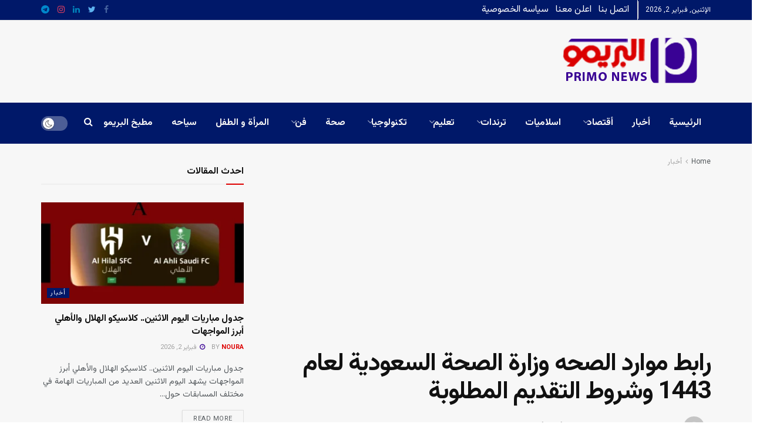

--- FILE ---
content_type: text/html; charset=UTF-8
request_url: https://getprimonews.com/%D8%B1%D8%A7%D8%A8%D8%B7-%D9%85%D9%88%D8%A7%D8%B1%D8%AF-%D8%A7%D9%84%D8%B5%D8%AD%D9%87-%D9%88%D8%B2%D8%A7%D8%B1%D8%A9-%D8%A7%D9%84%D8%B5%D8%AD%D8%A9-%D8%A7%D9%84%D8%B3%D8%B9%D9%88%D8%AF%D9%8A%D8%A9/
body_size: 30296
content:
<!doctype html>
<!--[if lt IE 7]> <html class="no-js lt-ie9 lt-ie8 lt-ie7" dir="rtl" lang="ar" prefix="og: https://ogp.me/ns#"> <![endif]-->
<!--[if IE 7]>    <html class="no-js lt-ie9 lt-ie8" dir="rtl" lang="ar" prefix="og: https://ogp.me/ns#"> <![endif]-->
<!--[if IE 8]>    <html class="no-js lt-ie9" dir="rtl" lang="ar" prefix="og: https://ogp.me/ns#"> <![endif]-->
<!--[if IE 9]>    <html class="no-js lt-ie10" dir="rtl" lang="ar" prefix="og: https://ogp.me/ns#"> <![endif]-->
<!--[if gt IE 8]><!--> <html class="no-js" dir="rtl" lang="ar" prefix="og: https://ogp.me/ns#"> <!--<![endif]-->
<head>
    <meta http-equiv="Content-Type" content="text/html; charset=UTF-8" />
    <meta name='viewport' content='width=device-width, initial-scale=1, user-scalable=yes' />
    <link rel="profile" href="https://gmpg.org/xfn/11" />
    <link rel="pingback" href="https://getprimonews.com/xmlrpc.php" />
    <script data-cfasync="false" data-no-defer="1" data-no-minify="1" data-no-optimize="1">var ewww_webp_supported=!1;function check_webp_feature(A,e){var w;e=void 0!==e?e:function(){},ewww_webp_supported?e(ewww_webp_supported):((w=new Image).onload=function(){ewww_webp_supported=0<w.width&&0<w.height,e&&e(ewww_webp_supported)},w.onerror=function(){e&&e(!1)},w.src="data:image/webp;base64,"+{alpha:"UklGRkoAAABXRUJQVlA4WAoAAAAQAAAAAAAAAAAAQUxQSAwAAAARBxAR/Q9ERP8DAABWUDggGAAAABQBAJ0BKgEAAQAAAP4AAA3AAP7mtQAAAA=="}[A])}check_webp_feature("alpha");</script><script data-cfasync="false" data-no-defer="1" data-no-minify="1" data-no-optimize="1">var Arrive=function(c,w){"use strict";if(c.MutationObserver&&"undefined"!=typeof HTMLElement){var r,a=0,u=(r=HTMLElement.prototype.matches||HTMLElement.prototype.webkitMatchesSelector||HTMLElement.prototype.mozMatchesSelector||HTMLElement.prototype.msMatchesSelector,{matchesSelector:function(e,t){return e instanceof HTMLElement&&r.call(e,t)},addMethod:function(e,t,r){var a=e[t];e[t]=function(){return r.length==arguments.length?r.apply(this,arguments):"function"==typeof a?a.apply(this,arguments):void 0}},callCallbacks:function(e,t){t&&t.options.onceOnly&&1==t.firedElems.length&&(e=[e[0]]);for(var r,a=0;r=e[a];a++)r&&r.callback&&r.callback.call(r.elem,r.elem);t&&t.options.onceOnly&&1==t.firedElems.length&&t.me.unbindEventWithSelectorAndCallback.call(t.target,t.selector,t.callback)},checkChildNodesRecursively:function(e,t,r,a){for(var i,n=0;i=e[n];n++)r(i,t,a)&&a.push({callback:t.callback,elem:i}),0<i.childNodes.length&&u.checkChildNodesRecursively(i.childNodes,t,r,a)},mergeArrays:function(e,t){var r,a={};for(r in e)e.hasOwnProperty(r)&&(a[r]=e[r]);for(r in t)t.hasOwnProperty(r)&&(a[r]=t[r]);return a},toElementsArray:function(e){return e=void 0!==e&&("number"!=typeof e.length||e===c)?[e]:e}}),e=(l.prototype.addEvent=function(e,t,r,a){a={target:e,selector:t,options:r,callback:a,firedElems:[]};return this._beforeAdding&&this._beforeAdding(a),this._eventsBucket.push(a),a},l.prototype.removeEvent=function(e){for(var t,r=this._eventsBucket.length-1;t=this._eventsBucket[r];r--)e(t)&&(this._beforeRemoving&&this._beforeRemoving(t),(t=this._eventsBucket.splice(r,1))&&t.length&&(t[0].callback=null))},l.prototype.beforeAdding=function(e){this._beforeAdding=e},l.prototype.beforeRemoving=function(e){this._beforeRemoving=e},l),t=function(i,n){var o=new e,l=this,s={fireOnAttributesModification:!1};return o.beforeAdding(function(t){var e=t.target;e!==c.document&&e!==c||(e=document.getElementsByTagName("html")[0]);var r=new MutationObserver(function(e){n.call(this,e,t)}),a=i(t.options);r.observe(e,a),t.observer=r,t.me=l}),o.beforeRemoving(function(e){e.observer.disconnect()}),this.bindEvent=function(e,t,r){t=u.mergeArrays(s,t);for(var a=u.toElementsArray(this),i=0;i<a.length;i++)o.addEvent(a[i],e,t,r)},this.unbindEvent=function(){var r=u.toElementsArray(this);o.removeEvent(function(e){for(var t=0;t<r.length;t++)if(this===w||e.target===r[t])return!0;return!1})},this.unbindEventWithSelectorOrCallback=function(r){var a=u.toElementsArray(this),i=r,e="function"==typeof r?function(e){for(var t=0;t<a.length;t++)if((this===w||e.target===a[t])&&e.callback===i)return!0;return!1}:function(e){for(var t=0;t<a.length;t++)if((this===w||e.target===a[t])&&e.selector===r)return!0;return!1};o.removeEvent(e)},this.unbindEventWithSelectorAndCallback=function(r,a){var i=u.toElementsArray(this);o.removeEvent(function(e){for(var t=0;t<i.length;t++)if((this===w||e.target===i[t])&&e.selector===r&&e.callback===a)return!0;return!1})},this},i=new function(){var s={fireOnAttributesModification:!1,onceOnly:!1,existing:!1};function n(e,t,r){return!(!u.matchesSelector(e,t.selector)||(e._id===w&&(e._id=a++),-1!=t.firedElems.indexOf(e._id)))&&(t.firedElems.push(e._id),!0)}var c=(i=new t(function(e){var t={attributes:!1,childList:!0,subtree:!0};return e.fireOnAttributesModification&&(t.attributes=!0),t},function(e,i){e.forEach(function(e){var t=e.addedNodes,r=e.target,a=[];null!==t&&0<t.length?u.checkChildNodesRecursively(t,i,n,a):"attributes"===e.type&&n(r,i)&&a.push({callback:i.callback,elem:r}),u.callCallbacks(a,i)})})).bindEvent;return i.bindEvent=function(e,t,r){t=void 0===r?(r=t,s):u.mergeArrays(s,t);var a=u.toElementsArray(this);if(t.existing){for(var i=[],n=0;n<a.length;n++)for(var o=a[n].querySelectorAll(e),l=0;l<o.length;l++)i.push({callback:r,elem:o[l]});if(t.onceOnly&&i.length)return r.call(i[0].elem,i[0].elem);setTimeout(u.callCallbacks,1,i)}c.call(this,e,t,r)},i},o=new function(){var a={};function i(e,t){return u.matchesSelector(e,t.selector)}var n=(o=new t(function(){return{childList:!0,subtree:!0}},function(e,r){e.forEach(function(e){var t=e.removedNodes,e=[];null!==t&&0<t.length&&u.checkChildNodesRecursively(t,r,i,e),u.callCallbacks(e,r)})})).bindEvent;return o.bindEvent=function(e,t,r){t=void 0===r?(r=t,a):u.mergeArrays(a,t),n.call(this,e,t,r)},o};d(HTMLElement.prototype),d(NodeList.prototype),d(HTMLCollection.prototype),d(HTMLDocument.prototype),d(Window.prototype);var n={};return s(i,n,"unbindAllArrive"),s(o,n,"unbindAllLeave"),n}function l(){this._eventsBucket=[],this._beforeAdding=null,this._beforeRemoving=null}function s(e,t,r){u.addMethod(t,r,e.unbindEvent),u.addMethod(t,r,e.unbindEventWithSelectorOrCallback),u.addMethod(t,r,e.unbindEventWithSelectorAndCallback)}function d(e){e.arrive=i.bindEvent,s(i,e,"unbindArrive"),e.leave=o.bindEvent,s(o,e,"unbindLeave")}}(window,void 0),ewww_webp_supported=!1;function check_webp_feature(e,t){var r;ewww_webp_supported?t(ewww_webp_supported):((r=new Image).onload=function(){ewww_webp_supported=0<r.width&&0<r.height,t(ewww_webp_supported)},r.onerror=function(){t(!1)},r.src="data:image/webp;base64,"+{alpha:"UklGRkoAAABXRUJQVlA4WAoAAAAQAAAAAAAAAAAAQUxQSAwAAAARBxAR/Q9ERP8DAABWUDggGAAAABQBAJ0BKgEAAQAAAP4AAA3AAP7mtQAAAA==",animation:"UklGRlIAAABXRUJQVlA4WAoAAAASAAAAAAAAAAAAQU5JTQYAAAD/////AABBTk1GJgAAAAAAAAAAAAAAAAAAAGQAAABWUDhMDQAAAC8AAAAQBxAREYiI/gcA"}[e])}function ewwwLoadImages(e){if(e){for(var t=document.querySelectorAll(".batch-image img, .image-wrapper a, .ngg-pro-masonry-item a, .ngg-galleria-offscreen-seo-wrapper a"),r=0,a=t.length;r<a;r++)ewwwAttr(t[r],"data-src",t[r].getAttribute("data-webp")),ewwwAttr(t[r],"data-thumbnail",t[r].getAttribute("data-webp-thumbnail"));for(var i=document.querySelectorAll("div.woocommerce-product-gallery__image"),r=0,a=i.length;r<a;r++)ewwwAttr(i[r],"data-thumb",i[r].getAttribute("data-webp-thumb"))}for(var n=document.querySelectorAll("video"),r=0,a=n.length;r<a;r++)ewwwAttr(n[r],"poster",e?n[r].getAttribute("data-poster-webp"):n[r].getAttribute("data-poster-image"));for(var o,l=document.querySelectorAll("img.ewww_webp_lazy_load"),r=0,a=l.length;r<a;r++)e&&(ewwwAttr(l[r],"data-lazy-srcset",l[r].getAttribute("data-lazy-srcset-webp")),ewwwAttr(l[r],"data-srcset",l[r].getAttribute("data-srcset-webp")),ewwwAttr(l[r],"data-lazy-src",l[r].getAttribute("data-lazy-src-webp")),ewwwAttr(l[r],"data-src",l[r].getAttribute("data-src-webp")),ewwwAttr(l[r],"data-orig-file",l[r].getAttribute("data-webp-orig-file")),ewwwAttr(l[r],"data-medium-file",l[r].getAttribute("data-webp-medium-file")),ewwwAttr(l[r],"data-large-file",l[r].getAttribute("data-webp-large-file")),null!=(o=l[r].getAttribute("srcset"))&&!1!==o&&o.includes("R0lGOD")&&ewwwAttr(l[r],"src",l[r].getAttribute("data-lazy-src-webp"))),l[r].className=l[r].className.replace(/\bewww_webp_lazy_load\b/,"");for(var s=document.querySelectorAll(".ewww_webp"),r=0,a=s.length;r<a;r++)e?(ewwwAttr(s[r],"srcset",s[r].getAttribute("data-srcset-webp")),ewwwAttr(s[r],"src",s[r].getAttribute("data-src-webp")),ewwwAttr(s[r],"data-orig-file",s[r].getAttribute("data-webp-orig-file")),ewwwAttr(s[r],"data-medium-file",s[r].getAttribute("data-webp-medium-file")),ewwwAttr(s[r],"data-large-file",s[r].getAttribute("data-webp-large-file")),ewwwAttr(s[r],"data-large_image",s[r].getAttribute("data-webp-large_image")),ewwwAttr(s[r],"data-src",s[r].getAttribute("data-webp-src"))):(ewwwAttr(s[r],"srcset",s[r].getAttribute("data-srcset-img")),ewwwAttr(s[r],"src",s[r].getAttribute("data-src-img"))),s[r].className=s[r].className.replace(/\bewww_webp\b/,"ewww_webp_loaded");window.jQuery&&jQuery.fn.isotope&&jQuery.fn.imagesLoaded&&(jQuery(".fusion-posts-container-infinite").imagesLoaded(function(){jQuery(".fusion-posts-container-infinite").hasClass("isotope")&&jQuery(".fusion-posts-container-infinite").isotope()}),jQuery(".fusion-portfolio:not(.fusion-recent-works) .fusion-portfolio-wrapper").imagesLoaded(function(){jQuery(".fusion-portfolio:not(.fusion-recent-works) .fusion-portfolio-wrapper").isotope()}))}function ewwwWebPInit(e){ewwwLoadImages(e),ewwwNggLoadGalleries(e),document.arrive(".ewww_webp",function(){ewwwLoadImages(e)}),document.arrive(".ewww_webp_lazy_load",function(){ewwwLoadImages(e)}),document.arrive("videos",function(){ewwwLoadImages(e)}),"loading"==document.readyState?document.addEventListener("DOMContentLoaded",ewwwJSONParserInit):("undefined"!=typeof galleries&&ewwwNggParseGalleries(e),ewwwWooParseVariations(e))}function ewwwAttr(e,t,r){null!=r&&!1!==r&&e.setAttribute(t,r)}function ewwwJSONParserInit(){"undefined"!=typeof galleries&&check_webp_feature("alpha",ewwwNggParseGalleries),check_webp_feature("alpha",ewwwWooParseVariations)}function ewwwWooParseVariations(e){if(e)for(var t=document.querySelectorAll("form.variations_form"),r=0,a=t.length;r<a;r++){var i=t[r].getAttribute("data-product_variations"),n=!1;try{for(var o in i=JSON.parse(i))void 0!==i[o]&&void 0!==i[o].image&&(void 0!==i[o].image.src_webp&&(i[o].image.src=i[o].image.src_webp,n=!0),void 0!==i[o].image.srcset_webp&&(i[o].image.srcset=i[o].image.srcset_webp,n=!0),void 0!==i[o].image.full_src_webp&&(i[o].image.full_src=i[o].image.full_src_webp,n=!0),void 0!==i[o].image.gallery_thumbnail_src_webp&&(i[o].image.gallery_thumbnail_src=i[o].image.gallery_thumbnail_src_webp,n=!0),void 0!==i[o].image.thumb_src_webp&&(i[o].image.thumb_src=i[o].image.thumb_src_webp,n=!0));n&&ewwwAttr(t[r],"data-product_variations",JSON.stringify(i))}catch(e){}}}function ewwwNggParseGalleries(e){if(e)for(var t in galleries){var r=galleries[t];galleries[t].images_list=ewwwNggParseImageList(r.images_list)}}function ewwwNggLoadGalleries(e){e&&document.addEventListener("ngg.galleria.themeadded",function(e,t){window.ngg_galleria._create_backup=window.ngg_galleria.create,window.ngg_galleria.create=function(e,t){var r=$(e).data("id");return galleries["gallery_"+r].images_list=ewwwNggParseImageList(galleries["gallery_"+r].images_list),window.ngg_galleria._create_backup(e,t)}})}function ewwwNggParseImageList(e){for(var t in e){var r=e[t];if(void 0!==r["image-webp"]&&(e[t].image=r["image-webp"],delete e[t]["image-webp"]),void 0!==r["thumb-webp"]&&(e[t].thumb=r["thumb-webp"],delete e[t]["thumb-webp"]),void 0!==r.full_image_webp&&(e[t].full_image=r.full_image_webp,delete e[t].full_image_webp),void 0!==r.srcsets)for(var a in r.srcsets)nggSrcset=r.srcsets[a],void 0!==r.srcsets[a+"-webp"]&&(e[t].srcsets[a]=r.srcsets[a+"-webp"],delete e[t].srcsets[a+"-webp"]);if(void 0!==r.full_srcsets)for(var i in r.full_srcsets)nggFSrcset=r.full_srcsets[i],void 0!==r.full_srcsets[i+"-webp"]&&(e[t].full_srcsets[i]=r.full_srcsets[i+"-webp"],delete e[t].full_srcsets[i+"-webp"])}return e}check_webp_feature("alpha",ewwwWebPInit);</script><meta name="theme-color" content="#001869">
             <meta name="msapplication-navbutton-color" content="#001869">
             <meta name="apple-mobile-web-app-status-bar-style" content="#001869">	<style>img:is([sizes="auto" i], [sizes^="auto," i]) { contain-intrinsic-size: 3000px 1500px }</style>
				<script type="text/javascript">
			  var jnews_ajax_url = '/?ajax-request=jnews'
			</script>
			<script type="text/javascript">;window.jnews=window.jnews||{},window.jnews.library=window.jnews.library||{},window.jnews.library=function(){"use strict";var e=this;e.win=window,e.doc=document,e.noop=function(){},e.globalBody=e.doc.getElementsByTagName("body")[0],e.globalBody=e.globalBody?e.globalBody:e.doc,e.win.jnewsDataStorage=e.win.jnewsDataStorage||{_storage:new WeakMap,put:function(e,t,n){this._storage.has(e)||this._storage.set(e,new Map),this._storage.get(e).set(t,n)},get:function(e,t){return this._storage.get(e).get(t)},has:function(e,t){return this._storage.has(e)&&this._storage.get(e).has(t)},remove:function(e,t){var n=this._storage.get(e).delete(t);return 0===!this._storage.get(e).size&&this._storage.delete(e),n}},e.windowWidth=function(){return e.win.innerWidth||e.docEl.clientWidth||e.globalBody.clientWidth},e.windowHeight=function(){return e.win.innerHeight||e.docEl.clientHeight||e.globalBody.clientHeight},e.requestAnimationFrame=e.win.requestAnimationFrame||e.win.webkitRequestAnimationFrame||e.win.mozRequestAnimationFrame||e.win.msRequestAnimationFrame||window.oRequestAnimationFrame||function(e){return setTimeout(e,1e3/60)},e.cancelAnimationFrame=e.win.cancelAnimationFrame||e.win.webkitCancelAnimationFrame||e.win.webkitCancelRequestAnimationFrame||e.win.mozCancelAnimationFrame||e.win.msCancelRequestAnimationFrame||e.win.oCancelRequestAnimationFrame||function(e){clearTimeout(e)},e.classListSupport="classList"in document.createElement("_"),e.hasClass=e.classListSupport?function(e,t){return e.classList.contains(t)}:function(e,t){return e.className.indexOf(t)>=0},e.addClass=e.classListSupport?function(t,n){e.hasClass(t,n)||t.classList.add(n)}:function(t,n){e.hasClass(t,n)||(t.className+=" "+n)},e.removeClass=e.classListSupport?function(t,n){e.hasClass(t,n)&&t.classList.remove(n)}:function(t,n){e.hasClass(t,n)&&(t.className=t.className.replace(n,""))},e.objKeys=function(e){var t=[];for(var n in e)Object.prototype.hasOwnProperty.call(e,n)&&t.push(n);return t},e.isObjectSame=function(e,t){var n=!0;return JSON.stringify(e)!==JSON.stringify(t)&&(n=!1),n},e.extend=function(){for(var e,t,n,o=arguments[0]||{},i=1,a=arguments.length;i<a;i++)if(null!==(e=arguments[i]))for(t in e)o!==(n=e[t])&&void 0!==n&&(o[t]=n);return o},e.dataStorage=e.win.jnewsDataStorage,e.isVisible=function(e){return 0!==e.offsetWidth&&0!==e.offsetHeight||e.getBoundingClientRect().length},e.getHeight=function(e){return e.offsetHeight||e.clientHeight||e.getBoundingClientRect().height},e.getWidth=function(e){return e.offsetWidth||e.clientWidth||e.getBoundingClientRect().width},e.supportsPassive=!1;try{var t=Object.defineProperty({},"passive",{get:function(){e.supportsPassive=!0}});"createEvent"in e.doc?e.win.addEventListener("test",null,t):"fireEvent"in e.doc&&e.win.attachEvent("test",null)}catch(e){}e.passiveOption=!!e.supportsPassive&&{passive:!0},e.setStorage=function(e,t){e="jnews-"+e;var n={expired:Math.floor(((new Date).getTime()+432e5)/1e3)};t=Object.assign(n,t);localStorage.setItem(e,JSON.stringify(t))},e.getStorage=function(e){e="jnews-"+e;var t=localStorage.getItem(e);return null!==t&&0<t.length?JSON.parse(localStorage.getItem(e)):{}},e.expiredStorage=function(){var t,n="jnews-";for(var o in localStorage)o.indexOf(n)>-1&&"undefined"!==(t=e.getStorage(o.replace(n,""))).expired&&t.expired<Math.floor((new Date).getTime()/1e3)&&localStorage.removeItem(o)},e.addEvents=function(t,n,o){for(var i in n){var a=["touchstart","touchmove"].indexOf(i)>=0&&!o&&e.passiveOption;"createEvent"in e.doc?t.addEventListener(i,n[i],a):"fireEvent"in e.doc&&t.attachEvent("on"+i,n[i])}},e.removeEvents=function(t,n){for(var o in n)"createEvent"in e.doc?t.removeEventListener(o,n[o]):"fireEvent"in e.doc&&t.detachEvent("on"+o,n[o])},e.triggerEvents=function(t,n,o){var i;o=o||{detail:null};return"createEvent"in e.doc?(!(i=e.doc.createEvent("CustomEvent")||new CustomEvent(n)).initCustomEvent||i.initCustomEvent(n,!0,!1,o),void t.dispatchEvent(i)):"fireEvent"in e.doc?((i=e.doc.createEventObject()).eventType=n,void t.fireEvent("on"+i.eventType,i)):void 0},e.getParents=function(t,n){void 0===n&&(n=e.doc);for(var o=[],i=t.parentNode,a=!1;!a;)if(i){var r=i;r.querySelectorAll(n).length?a=!0:(o.push(r),i=r.parentNode)}else o=[],a=!0;return o},e.forEach=function(e,t,n){for(var o=0,i=e.length;o<i;o++)t.call(n,e[o],o)},e.getText=function(e){return e.innerText||e.textContent},e.setText=function(e,t){var n="object"==typeof t?t.innerText||t.textContent:t;e.innerText&&(e.innerText=n),e.textContent&&(e.textContent=n)},e.httpBuildQuery=function(t){return e.objKeys(t).reduce(function t(n){var o=arguments.length>1&&void 0!==arguments[1]?arguments[1]:null;return function(i,a){var r=n[a];a=encodeURIComponent(a);var s=o?"".concat(o,"[").concat(a,"]"):a;return null==r||"function"==typeof r?(i.push("".concat(s,"=")),i):["number","boolean","string"].includes(typeof r)?(i.push("".concat(s,"=").concat(encodeURIComponent(r))),i):(i.push(e.objKeys(r).reduce(t(r,s),[]).join("&")),i)}}(t),[]).join("&")},e.get=function(t,n,o,i){return o="function"==typeof o?o:e.noop,e.ajax("GET",t,n,o,i)},e.post=function(t,n,o,i){return o="function"==typeof o?o:e.noop,e.ajax("POST",t,n,o,i)},e.ajax=function(t,n,o,i,a){var r=new XMLHttpRequest,s=n,c=e.httpBuildQuery(o);if(t=-1!=["GET","POST"].indexOf(t)?t:"GET",r.open(t,s+("GET"==t?"?"+c:""),!0),"POST"==t&&r.setRequestHeader("Content-type","application/x-www-form-urlencoded"),r.setRequestHeader("X-Requested-With","XMLHttpRequest"),r.onreadystatechange=function(){4===r.readyState&&200<=r.status&&300>r.status&&"function"==typeof i&&i.call(void 0,r.response)},void 0!==a&&!a){return{xhr:r,send:function(){r.send("POST"==t?c:null)}}}return r.send("POST"==t?c:null),{xhr:r}},e.scrollTo=function(t,n,o){function i(e,t,n){this.start=this.position(),this.change=e-this.start,this.currentTime=0,this.increment=20,this.duration=void 0===n?500:n,this.callback=t,this.finish=!1,this.animateScroll()}return Math.easeInOutQuad=function(e,t,n,o){return(e/=o/2)<1?n/2*e*e+t:-n/2*(--e*(e-2)-1)+t},i.prototype.stop=function(){this.finish=!0},i.prototype.move=function(t){e.doc.documentElement.scrollTop=t,e.globalBody.parentNode.scrollTop=t,e.globalBody.scrollTop=t},i.prototype.position=function(){return e.doc.documentElement.scrollTop||e.globalBody.parentNode.scrollTop||e.globalBody.scrollTop},i.prototype.animateScroll=function(){this.currentTime+=this.increment;var t=Math.easeInOutQuad(this.currentTime,this.start,this.change,this.duration);this.move(t),this.currentTime<this.duration&&!this.finish?e.requestAnimationFrame.call(e.win,this.animateScroll.bind(this)):this.callback&&"function"==typeof this.callback&&this.callback()},new i(t,n,o)},e.unwrap=function(t){var n,o=t;e.forEach(t,(function(e,t){n?n+=e:n=e})),o.replaceWith(n)},e.performance={start:function(e){performance.mark(e+"Start")},stop:function(e){performance.mark(e+"End"),performance.measure(e,e+"Start",e+"End")}},e.fps=function(){var t=0,n=0,o=0;!function(){var i=t=0,a=0,r=0,s=document.getElementById("fpsTable"),c=function(t){void 0===document.getElementsByTagName("body")[0]?e.requestAnimationFrame.call(e.win,(function(){c(t)})):document.getElementsByTagName("body")[0].appendChild(t)};null===s&&((s=document.createElement("div")).style.position="fixed",s.style.top="120px",s.style.left="10px",s.style.width="100px",s.style.height="20px",s.style.border="1px solid black",s.style.fontSize="11px",s.style.zIndex="100000",s.style.backgroundColor="white",s.id="fpsTable",c(s));var l=function(){o++,n=Date.now(),(a=(o/(r=(n-t)/1e3)).toPrecision(2))!=i&&(i=a,s.innerHTML=i+"fps"),1<r&&(t=n,o=0),e.requestAnimationFrame.call(e.win,l)};l()}()},e.instr=function(e,t){for(var n=0;n<t.length;n++)if(-1!==e.toLowerCase().indexOf(t[n].toLowerCase()))return!0},e.winLoad=function(t,n){function o(o){if("complete"===e.doc.readyState||"interactive"===e.doc.readyState)return!o||n?setTimeout(t,n||1):t(o),1}o()||e.addEvents(e.win,{load:o})},e.docReady=function(t,n){function o(o){if("complete"===e.doc.readyState||"interactive"===e.doc.readyState)return!o||n?setTimeout(t,n||1):t(o),1}o()||e.addEvents(e.doc,{DOMContentLoaded:o})},e.fireOnce=function(){e.docReady((function(){e.assets=e.assets||[],e.assets.length&&(e.boot(),e.load_assets())}),50)},e.boot=function(){e.length&&e.doc.querySelectorAll("style[media]").forEach((function(e){"not all"==e.getAttribute("media")&&e.removeAttribute("media")}))},e.create_js=function(t,n){var o=e.doc.createElement("script");switch(o.setAttribute("src",t),n){case"defer":o.setAttribute("defer",!0);break;case"async":o.setAttribute("async",!0);break;case"deferasync":o.setAttribute("defer",!0),o.setAttribute("async",!0)}e.globalBody.appendChild(o)},e.load_assets=function(){"object"==typeof e.assets&&e.forEach(e.assets.slice(0),(function(t,n){var o="";t.defer&&(o+="defer"),t.async&&(o+="async"),e.create_js(t.url,o);var i=e.assets.indexOf(t);i>-1&&e.assets.splice(i,1)})),e.assets=jnewsoption.au_scripts=window.jnewsads=[]},e.setCookie=function(e,t,n){var o="";if(n){var i=new Date;i.setTime(i.getTime()+24*n*60*60*1e3),o="; expires="+i.toUTCString()}document.cookie=e+"="+(t||"")+o+"; path=/"},e.getCookie=function(e){for(var t=e+"=",n=document.cookie.split(";"),o=0;o<n.length;o++){for(var i=n[o];" "==i.charAt(0);)i=i.substring(1,i.length);if(0==i.indexOf(t))return i.substring(t.length,i.length)}return null},e.eraseCookie=function(e){document.cookie=e+"=; Path=/; Expires=Thu, 01 Jan 1970 00:00:01 GMT;"},e.docReady((function(){e.globalBody=e.globalBody==e.doc?e.doc.getElementsByTagName("body")[0]:e.globalBody,e.globalBody=e.globalBody?e.globalBody:e.doc})),e.winLoad((function(){e.winLoad((function(){var t=!1;if(void 0!==window.jnewsadmin)if(void 0!==window.file_version_checker){var n=e.objKeys(window.file_version_checker);n.length?n.forEach((function(e){t||"10.0.4"===window.file_version_checker[e]||(t=!0)})):t=!0}else t=!0;t&&(window.jnewsHelper.getMessage(),window.jnewsHelper.getNotice())}),2500)}))},window.jnews.library=new window.jnews.library;</script><script type="module">;/*! instant.page v5.1.1 - (C) 2019-2020 Alexandre Dieulot - https://instant.page/license */
let t,e;const n=new Set,o=document.createElement("link"),i=o.relList&&o.relList.supports&&o.relList.supports("prefetch")&&window.IntersectionObserver&&"isIntersecting"in IntersectionObserverEntry.prototype,s="instantAllowQueryString"in document.body.dataset,a="instantAllowExternalLinks"in document.body.dataset,r="instantWhitelist"in document.body.dataset,c="instantMousedownShortcut"in document.body.dataset,d=1111;let l=65,u=!1,f=!1,m=!1;if("instantIntensity"in document.body.dataset){const t=document.body.dataset.instantIntensity;if("mousedown"==t.substr(0,9))u=!0,"mousedown-only"==t&&(f=!0);else if("viewport"==t.substr(0,8))navigator.connection&&(navigator.connection.saveData||navigator.connection.effectiveType&&navigator.connection.effectiveType.includes("2g"))||("viewport"==t?document.documentElement.clientWidth*document.documentElement.clientHeight<45e4&&(m=!0):"viewport-all"==t&&(m=!0));else{const e=parseInt(t);isNaN(e)||(l=e)}}if(i){const n={capture:!0,passive:!0};if(f||document.addEventListener("touchstart",(function(t){e=performance.now();const n=t.target.closest("a");h(n)&&v(n.href)}),n),u?c||document.addEventListener("mousedown",(function(t){const e=t.target.closest("a");h(e)&&v(e.href)}),n):document.addEventListener("mouseover",(function(n){if(performance.now()-e<d)return;if(!("closest"in n.target))return;const o=n.target.closest("a");h(o)&&(o.addEventListener("mouseout",p,{passive:!0}),t=setTimeout((()=>{v(o.href),t=void 0}),l))}),n),c&&document.addEventListener("mousedown",(function(t){if(performance.now()-e<d)return;const n=t.target.closest("a");if(t.which>1||t.metaKey||t.ctrlKey)return;if(!n)return;n.addEventListener("click",(function(t){1337!=t.detail&&t.preventDefault()}),{capture:!0,passive:!1,once:!0});const o=new MouseEvent("click",{view:window,bubbles:!0,cancelable:!1,detail:1337});n.dispatchEvent(o)}),n),m){let t;(t=window.requestIdleCallback?t=>{requestIdleCallback(t,{timeout:1500})}:t=>{t()})((()=>{const t=new IntersectionObserver((e=>{e.forEach((e=>{if(e.isIntersecting){const n=e.target;t.unobserve(n),v(n.href)}}))}));document.querySelectorAll("a").forEach((e=>{h(e)&&t.observe(e)}))}))}}function p(e){e.relatedTarget&&e.target.closest("a")==e.relatedTarget.closest("a")||t&&(clearTimeout(t),t=void 0)}function h(t){if(t&&t.href&&(!r||"instant"in t.dataset)&&(a||t.origin==location.origin||"instant"in t.dataset)&&["http:","https:"].includes(t.protocol)&&("http:"!=t.protocol||"https:"!=location.protocol)&&(s||!t.search||"instant"in t.dataset)&&!(t.hash&&t.pathname+t.search==location.pathname+location.search||"noInstant"in t.dataset))return!0}function v(t){if(n.has(t))return;const e=document.createElement("link");e.rel="prefetch",e.href=t,document.head.appendChild(e),n.add(t)}</script>
<!-- تحسين محرك البحث بواسطة رانك ماث - https://rankmath.com/ -->
<title>رابط موارد الصحه وزارة الصحة السعودية لعام 1443 وشروط التقديم المطلوبة - البريمو نيوز</title>
<meta name="description" content="رابط موارد الصحه وزارة الصحة السعودية لعام 1443 وشروط التقديم المطلوبة . حيث تم اصدار تطبيق موارد رسمياً من قبل وزارة الصحة. كما يعتبر هذا من أجل تقديم خدمة"/>
<meta name="robots" content="follow, index, max-snippet:-1, max-video-preview:-1, max-image-preview:large"/>
<link rel="canonical" href="https://getprimonews.com/%d8%b1%d8%a7%d8%a8%d8%b7-%d9%85%d9%88%d8%a7%d8%b1%d8%af-%d8%a7%d9%84%d8%b5%d8%ad%d9%87-%d9%88%d8%b2%d8%a7%d8%b1%d8%a9-%d8%a7%d9%84%d8%b5%d8%ad%d8%a9-%d8%a7%d9%84%d8%b3%d8%b9%d9%88%d8%af%d9%8a%d8%a9/" />
<meta property="og:locale" content="ar_AR" />
<meta property="og:type" content="article" />
<meta property="og:title" content="رابط موارد الصحه وزارة الصحة السعودية لعام 1443 وشروط التقديم المطلوبة - البريمو نيوز" />
<meta property="og:description" content="رابط موارد الصحه وزارة الصحة السعودية لعام 1443 وشروط التقديم المطلوبة . حيث تم اصدار تطبيق موارد رسمياً من قبل وزارة الصحة. كما يعتبر هذا من أجل تقديم خدمة" />
<meta property="og:url" content="https://getprimonews.com/%d8%b1%d8%a7%d8%a8%d8%b7-%d9%85%d9%88%d8%a7%d8%b1%d8%af-%d8%a7%d9%84%d8%b5%d8%ad%d9%87-%d9%88%d8%b2%d8%a7%d8%b1%d8%a9-%d8%a7%d9%84%d8%b5%d8%ad%d8%a9-%d8%a7%d9%84%d8%b3%d8%b9%d9%88%d8%af%d9%8a%d8%a9/" />
<meta property="og:site_name" content="البريمو نيوز" />
<meta property="article:publisher" content="https://www.facebook.com/ElprimoNews/" />
<meta property="article:tag" content="أخبار السعودية" />
<meta property="article:tag" content="السعودية" />
<meta property="article:tag" content="السعودية لعام 1443" />
<meta property="article:tag" content="رابط موارد الصحه وزارة الصحة السعودية لعام 1443 وشروط التقديم المطلوبة" />
<meta property="article:tag" content="موارد الصحه" />
<meta property="article:tag" content="موارد الصحه وزارة الصحة السعودية" />
<meta property="article:tag" content="وزارة الصحة السعودية" />
<meta property="article:tag" content="وزارة الصحة السعودية لعام 1443" />
<meta property="article:section" content="أخبار" />
<meta property="fb:app_id" content="784802858919411" />
<meta property="og:image" content="https://getprimonews.com/wp-content/uploads/2021/12/2021-05-08_235425.webp" />
<meta property="og:image:secure_url" content="https://getprimonews.com/wp-content/uploads/2021/12/2021-05-08_235425.webp" />
<meta property="og:image:width" content="702" />
<meta property="og:image:height" content="490" />
<meta property="og:image:alt" content="رابط موارد الصحه وزارة الصحة السعودية لعام 1443 وشروط التقديم المطلوبة" />
<meta property="og:image:type" content="image/webp" />
<meta property="article:published_time" content="2021-12-04T19:39:31+02:00" />
<meta name="twitter:card" content="summary_large_image" />
<meta name="twitter:title" content="رابط موارد الصحه وزارة الصحة السعودية لعام 1443 وشروط التقديم المطلوبة - البريمو نيوز" />
<meta name="twitter:description" content="رابط موارد الصحه وزارة الصحة السعودية لعام 1443 وشروط التقديم المطلوبة . حيث تم اصدار تطبيق موارد رسمياً من قبل وزارة الصحة. كما يعتبر هذا من أجل تقديم خدمة" />
<meta name="twitter:site" content="@ElprimoNews" />
<meta name="twitter:creator" content="@ElprimoNews" />
<meta name="twitter:image" content="https://getprimonews.com/wp-content/uploads/2021/12/2021-05-08_235425.webp" />
<meta name="twitter:label1" content="كُتب بواسطة" />
<meta name="twitter:data1" content="Noura" />
<meta name="twitter:label2" content="مدة القراءة" />
<meta name="twitter:data2" content="دقيقتين (2)" />
<script type="application/ld+json" class="rank-math-schema">{"@context":"https://schema.org","@graph":[{"@type":"Organization","@id":"https://getprimonews.com/#organization","name":"\u0627\u0644\u0628\u0631\u064a\u0645\u0648 \u0646\u064a\u0648\u0632","url":"https://getprimonews.com","sameAs":["https://www.facebook.com/ElprimoNews/","https://twitter.com/ElprimoNews"],"logo":{"@type":"ImageObject","@id":"https://getprimonews.com/#logo","url":"https://getprimonews.com/wp-content/uploads/2020/10/primo-news-logo.png","contentUrl":"https://getprimonews.com/wp-content/uploads/2020/10/primo-news-logo.png","caption":"\u0627\u0644\u0628\u0631\u064a\u0645\u0648 \u0646\u064a\u0648\u0632","inLanguage":"ar","width":"250","height":"112"}},{"@type":"WebSite","@id":"https://getprimonews.com/#website","url":"https://getprimonews.com","name":"\u0627\u0644\u0628\u0631\u064a\u0645\u0648 \u0646\u064a\u0648\u0632","publisher":{"@id":"https://getprimonews.com/#organization"},"inLanguage":"ar"},{"@type":"ImageObject","@id":"https://getprimonews.com/wp-content/uploads/2021/12/2021-05-08_235425.webp","url":"https://getprimonews.com/wp-content/uploads/2021/12/2021-05-08_235425.webp","width":"702","height":"490","caption":"\u0631\u0627\u0628\u0637 \u0645\u0648\u0627\u0631\u062f \u0627\u0644\u0635\u062d\u0647 \u0648\u0632\u0627\u0631\u0629 \u0627\u0644\u0635\u062d\u0629 \u0627\u0644\u0633\u0639\u0648\u062f\u064a\u0629 \u0644\u0639\u0627\u0645 1443 \u0648\u0634\u0631\u0648\u0637 \u0627\u0644\u062a\u0642\u062f\u064a\u0645 \u0627\u0644\u0645\u0637\u0644\u0648\u0628\u0629","inLanguage":"ar"},{"@type":"WebPage","@id":"https://getprimonews.com/%d8%b1%d8%a7%d8%a8%d8%b7-%d9%85%d9%88%d8%a7%d8%b1%d8%af-%d8%a7%d9%84%d8%b5%d8%ad%d9%87-%d9%88%d8%b2%d8%a7%d8%b1%d8%a9-%d8%a7%d9%84%d8%b5%d8%ad%d8%a9-%d8%a7%d9%84%d8%b3%d8%b9%d9%88%d8%af%d9%8a%d8%a9/#webpage","url":"https://getprimonews.com/%d8%b1%d8%a7%d8%a8%d8%b7-%d9%85%d9%88%d8%a7%d8%b1%d8%af-%d8%a7%d9%84%d8%b5%d8%ad%d9%87-%d9%88%d8%b2%d8%a7%d8%b1%d8%a9-%d8%a7%d9%84%d8%b5%d8%ad%d8%a9-%d8%a7%d9%84%d8%b3%d8%b9%d9%88%d8%af%d9%8a%d8%a9/","name":"\u0631\u0627\u0628\u0637 \u0645\u0648\u0627\u0631\u062f \u0627\u0644\u0635\u062d\u0647 \u0648\u0632\u0627\u0631\u0629 \u0627\u0644\u0635\u062d\u0629 \u0627\u0644\u0633\u0639\u0648\u062f\u064a\u0629 \u0644\u0639\u0627\u0645 1443 \u0648\u0634\u0631\u0648\u0637 \u0627\u0644\u062a\u0642\u062f\u064a\u0645 \u0627\u0644\u0645\u0637\u0644\u0648\u0628\u0629 - \u0627\u0644\u0628\u0631\u064a\u0645\u0648 \u0646\u064a\u0648\u0632","datePublished":"2021-12-04T19:39:31+02:00","dateModified":"2021-12-04T19:39:31+02:00","isPartOf":{"@id":"https://getprimonews.com/#website"},"primaryImageOfPage":{"@id":"https://getprimonews.com/wp-content/uploads/2021/12/2021-05-08_235425.webp"},"inLanguage":"ar"},{"@type":"Person","@id":"https://getprimonews.com/author/noura/","name":"Noura","url":"https://getprimonews.com/author/noura/","image":{"@type":"ImageObject","@id":"https://secure.gravatar.com/avatar/af91fc705400fc8e83d1c58fedd4399d?s=96&amp;d=mm&amp;r=g","url":"https://secure.gravatar.com/avatar/af91fc705400fc8e83d1c58fedd4399d?s=96&amp;d=mm&amp;r=g","caption":"Noura","inLanguage":"ar"},"worksFor":{"@id":"https://getprimonews.com/#organization"}},{"@type":"BlogPosting","headline":"\u0631\u0627\u0628\u0637 \u0645\u0648\u0627\u0631\u062f \u0627\u0644\u0635\u062d\u0647 \u0648\u0632\u0627\u0631\u0629 \u0627\u0644\u0635\u062d\u0629 \u0627\u0644\u0633\u0639\u0648\u062f\u064a\u0629 \u0644\u0639\u0627\u0645 1443 \u0648\u0634\u0631\u0648\u0637 \u0627\u0644\u062a\u0642\u062f\u064a\u0645 \u0627\u0644\u0645\u0637\u0644\u0648\u0628\u0629 - \u0627\u0644\u0628\u0631\u064a\u0645\u0648 \u0646\u064a\u0648\u0632","keywords":"\u0631\u0627\u0628\u0637 \u0645\u0648\u0627\u0631\u062f \u0627\u0644\u0635\u062d\u0647 \u0648\u0632\u0627\u0631\u0629 \u0627\u0644\u0635\u062d\u0629 \u0627\u0644\u0633\u0639\u0648\u062f\u064a\u0629 \u0644\u0639\u0627\u0645 1443 \u0648\u0634\u0631\u0648\u0637 \u0627\u0644\u062a\u0642\u062f\u064a\u0645 \u0627\u0644\u0645\u0637\u0644\u0648\u0628\u0629,\u0631\u0627\u0628\u0637 \u0645\u0648\u0627\u0631\u062f \u0627\u0644\u0635\u062d\u0647 \u0648\u0632\u0627\u0631\u0629 \u0627\u0644\u0635\u062d\u0629 \u0627\u0644\u0633\u0639\u0648\u062f\u064a\u0629 \u0644\u0639\u0627\u0645 1443","datePublished":"2021-12-04T19:39:31+02:00","dateModified":"2021-12-04T19:39:31+02:00","author":{"@id":"https://getprimonews.com/author/noura/","name":"Noura"},"publisher":{"@id":"https://getprimonews.com/#organization"},"description":"\u0631\u0627\u0628\u0637 \u0645\u0648\u0627\u0631\u062f \u0627\u0644\u0635\u062d\u0647 \u0648\u0632\u0627\u0631\u0629 \u0627\u0644\u0635\u062d\u0629 \u0627\u0644\u0633\u0639\u0648\u062f\u064a\u0629 \u0644\u0639\u0627\u0645 1443 \u0648\u0634\u0631\u0648\u0637 \u0627\u0644\u062a\u0642\u062f\u064a\u0645 \u0627\u0644\u0645\u0637\u0644\u0648\u0628\u0629 . \u062d\u064a\u062b \u062a\u0645 \u0627\u0635\u062f\u0627\u0631 \u062a\u0637\u0628\u064a\u0642 \u0645\u0648\u0627\u0631\u062f \u0631\u0633\u0645\u064a\u0627\u064b \u0645\u0646 \u0642\u0628\u0644 \u0648\u0632\u0627\u0631\u0629 \u0627\u0644\u0635\u062d\u0629. \u0643\u0645\u0627 \u064a\u0639\u062a\u0628\u0631 \u0647\u0630\u0627 \u0645\u0646 \u0623\u062c\u0644 \u062a\u0642\u062f\u064a\u0645 \u062e\u062f\u0645\u0629","name":"\u0631\u0627\u0628\u0637 \u0645\u0648\u0627\u0631\u062f \u0627\u0644\u0635\u062d\u0647 \u0648\u0632\u0627\u0631\u0629 \u0627\u0644\u0635\u062d\u0629 \u0627\u0644\u0633\u0639\u0648\u062f\u064a\u0629 \u0644\u0639\u0627\u0645 1443 \u0648\u0634\u0631\u0648\u0637 \u0627\u0644\u062a\u0642\u062f\u064a\u0645 \u0627\u0644\u0645\u0637\u0644\u0648\u0628\u0629 - \u0627\u0644\u0628\u0631\u064a\u0645\u0648 \u0646\u064a\u0648\u0632","@id":"https://getprimonews.com/%d8%b1%d8%a7%d8%a8%d8%b7-%d9%85%d9%88%d8%a7%d8%b1%d8%af-%d8%a7%d9%84%d8%b5%d8%ad%d9%87-%d9%88%d8%b2%d8%a7%d8%b1%d8%a9-%d8%a7%d9%84%d8%b5%d8%ad%d8%a9-%d8%a7%d9%84%d8%b3%d8%b9%d9%88%d8%af%d9%8a%d8%a9/#richSnippet","isPartOf":{"@id":"https://getprimonews.com/%d8%b1%d8%a7%d8%a8%d8%b7-%d9%85%d9%88%d8%a7%d8%b1%d8%af-%d8%a7%d9%84%d8%b5%d8%ad%d9%87-%d9%88%d8%b2%d8%a7%d8%b1%d8%a9-%d8%a7%d9%84%d8%b5%d8%ad%d8%a9-%d8%a7%d9%84%d8%b3%d8%b9%d9%88%d8%af%d9%8a%d8%a9/#webpage"},"image":{"@id":"https://getprimonews.com/wp-content/uploads/2021/12/2021-05-08_235425.webp"},"inLanguage":"ar","mainEntityOfPage":{"@id":"https://getprimonews.com/%d8%b1%d8%a7%d8%a8%d8%b7-%d9%85%d9%88%d8%a7%d8%b1%d8%af-%d8%a7%d9%84%d8%b5%d8%ad%d9%87-%d9%88%d8%b2%d8%a7%d8%b1%d8%a9-%d8%a7%d9%84%d8%b5%d8%ad%d8%a9-%d8%a7%d9%84%d8%b3%d8%b9%d9%88%d8%af%d9%8a%d8%a9/#webpage"}}]}</script>
<!-- /إضافة تحسين محركات البحث لووردبريس Rank Math -->

<link rel='dns-prefetch' href='//www.googletagmanager.com' />
<link rel='dns-prefetch' href='//fonts.googleapis.com' />
<link rel='preconnect' href='https://fonts.gstatic.com' />
<link rel="alternate" type="application/rss+xml" title="البريمو نيوز &laquo; الخلاصة" href="https://getprimonews.com/feed/" />
<link rel="alternate" type="application/rss+xml" title="البريمو نيوز &laquo; خلاصة التعليقات" href="https://getprimonews.com/comments/feed/" />
<script type="text/javascript">
/* <![CDATA[ */
window._wpemojiSettings = {"baseUrl":"https:\/\/s.w.org\/images\/core\/emoji\/15.0.3\/72x72\/","ext":".png","svgUrl":"https:\/\/s.w.org\/images\/core\/emoji\/15.0.3\/svg\/","svgExt":".svg","source":{"concatemoji":"https:\/\/getprimonews.com\/wp-includes\/js\/wp-emoji-release.min.js?ver=6.7.4"}};
/*! This file is auto-generated */
!function(i,n){var o,s,e;function c(e){try{var t={supportTests:e,timestamp:(new Date).valueOf()};sessionStorage.setItem(o,JSON.stringify(t))}catch(e){}}function p(e,t,n){e.clearRect(0,0,e.canvas.width,e.canvas.height),e.fillText(t,0,0);var t=new Uint32Array(e.getImageData(0,0,e.canvas.width,e.canvas.height).data),r=(e.clearRect(0,0,e.canvas.width,e.canvas.height),e.fillText(n,0,0),new Uint32Array(e.getImageData(0,0,e.canvas.width,e.canvas.height).data));return t.every(function(e,t){return e===r[t]})}function u(e,t,n){switch(t){case"flag":return n(e,"\ud83c\udff3\ufe0f\u200d\u26a7\ufe0f","\ud83c\udff3\ufe0f\u200b\u26a7\ufe0f")?!1:!n(e,"\ud83c\uddfa\ud83c\uddf3","\ud83c\uddfa\u200b\ud83c\uddf3")&&!n(e,"\ud83c\udff4\udb40\udc67\udb40\udc62\udb40\udc65\udb40\udc6e\udb40\udc67\udb40\udc7f","\ud83c\udff4\u200b\udb40\udc67\u200b\udb40\udc62\u200b\udb40\udc65\u200b\udb40\udc6e\u200b\udb40\udc67\u200b\udb40\udc7f");case"emoji":return!n(e,"\ud83d\udc26\u200d\u2b1b","\ud83d\udc26\u200b\u2b1b")}return!1}function f(e,t,n){var r="undefined"!=typeof WorkerGlobalScope&&self instanceof WorkerGlobalScope?new OffscreenCanvas(300,150):i.createElement("canvas"),a=r.getContext("2d",{willReadFrequently:!0}),o=(a.textBaseline="top",a.font="600 32px Arial",{});return e.forEach(function(e){o[e]=t(a,e,n)}),o}function t(e){var t=i.createElement("script");t.src=e,t.defer=!0,i.head.appendChild(t)}"undefined"!=typeof Promise&&(o="wpEmojiSettingsSupports",s=["flag","emoji"],n.supports={everything:!0,everythingExceptFlag:!0},e=new Promise(function(e){i.addEventListener("DOMContentLoaded",e,{once:!0})}),new Promise(function(t){var n=function(){try{var e=JSON.parse(sessionStorage.getItem(o));if("object"==typeof e&&"number"==typeof e.timestamp&&(new Date).valueOf()<e.timestamp+604800&&"object"==typeof e.supportTests)return e.supportTests}catch(e){}return null}();if(!n){if("undefined"!=typeof Worker&&"undefined"!=typeof OffscreenCanvas&&"undefined"!=typeof URL&&URL.createObjectURL&&"undefined"!=typeof Blob)try{var e="postMessage("+f.toString()+"("+[JSON.stringify(s),u.toString(),p.toString()].join(",")+"));",r=new Blob([e],{type:"text/javascript"}),a=new Worker(URL.createObjectURL(r),{name:"wpTestEmojiSupports"});return void(a.onmessage=function(e){c(n=e.data),a.terminate(),t(n)})}catch(e){}c(n=f(s,u,p))}t(n)}).then(function(e){for(var t in e)n.supports[t]=e[t],n.supports.everything=n.supports.everything&&n.supports[t],"flag"!==t&&(n.supports.everythingExceptFlag=n.supports.everythingExceptFlag&&n.supports[t]);n.supports.everythingExceptFlag=n.supports.everythingExceptFlag&&!n.supports.flag,n.DOMReady=!1,n.readyCallback=function(){n.DOMReady=!0}}).then(function(){return e}).then(function(){var e;n.supports.everything||(n.readyCallback(),(e=n.source||{}).concatemoji?t(e.concatemoji):e.wpemoji&&e.twemoji&&(t(e.twemoji),t(e.wpemoji)))}))}((window,document),window._wpemojiSettings);
/* ]]> */
</script>
<style id='wp-emoji-styles-inline-css' type='text/css'>

	img.wp-smiley, img.emoji {
		display: inline !important;
		border: none !important;
		box-shadow: none !important;
		height: 1em !important;
		width: 1em !important;
		margin: 0 0.07em !important;
		vertical-align: -0.1em !important;
		background: none !important;
		padding: 0 !important;
	}
</style>
<link rel='stylesheet' id='wp-block-library-rtl-css' href='https://getprimonews.com/wp-includes/css/dist/block-library/style-rtl.min.css?ver=6.7.4' type='text/css' media='all' />
<style id='classic-theme-styles-inline-css' type='text/css'>
/*! This file is auto-generated */
.wp-block-button__link{color:#fff;background-color:#32373c;border-radius:9999px;box-shadow:none;text-decoration:none;padding:calc(.667em + 2px) calc(1.333em + 2px);font-size:1.125em}.wp-block-file__button{background:#32373c;color:#fff;text-decoration:none}
</style>
<style id='global-styles-inline-css' type='text/css'>
:root{--wp--preset--aspect-ratio--square: 1;--wp--preset--aspect-ratio--4-3: 4/3;--wp--preset--aspect-ratio--3-4: 3/4;--wp--preset--aspect-ratio--3-2: 3/2;--wp--preset--aspect-ratio--2-3: 2/3;--wp--preset--aspect-ratio--16-9: 16/9;--wp--preset--aspect-ratio--9-16: 9/16;--wp--preset--color--black: #000000;--wp--preset--color--cyan-bluish-gray: #abb8c3;--wp--preset--color--white: #ffffff;--wp--preset--color--pale-pink: #f78da7;--wp--preset--color--vivid-red: #cf2e2e;--wp--preset--color--luminous-vivid-orange: #ff6900;--wp--preset--color--luminous-vivid-amber: #fcb900;--wp--preset--color--light-green-cyan: #7bdcb5;--wp--preset--color--vivid-green-cyan: #00d084;--wp--preset--color--pale-cyan-blue: #8ed1fc;--wp--preset--color--vivid-cyan-blue: #0693e3;--wp--preset--color--vivid-purple: #9b51e0;--wp--preset--gradient--vivid-cyan-blue-to-vivid-purple: linear-gradient(135deg,rgba(6,147,227,1) 0%,rgb(155,81,224) 100%);--wp--preset--gradient--light-green-cyan-to-vivid-green-cyan: linear-gradient(135deg,rgb(122,220,180) 0%,rgb(0,208,130) 100%);--wp--preset--gradient--luminous-vivid-amber-to-luminous-vivid-orange: linear-gradient(135deg,rgba(252,185,0,1) 0%,rgba(255,105,0,1) 100%);--wp--preset--gradient--luminous-vivid-orange-to-vivid-red: linear-gradient(135deg,rgba(255,105,0,1) 0%,rgb(207,46,46) 100%);--wp--preset--gradient--very-light-gray-to-cyan-bluish-gray: linear-gradient(135deg,rgb(238,238,238) 0%,rgb(169,184,195) 100%);--wp--preset--gradient--cool-to-warm-spectrum: linear-gradient(135deg,rgb(74,234,220) 0%,rgb(151,120,209) 20%,rgb(207,42,186) 40%,rgb(238,44,130) 60%,rgb(251,105,98) 80%,rgb(254,248,76) 100%);--wp--preset--gradient--blush-light-purple: linear-gradient(135deg,rgb(255,206,236) 0%,rgb(152,150,240) 100%);--wp--preset--gradient--blush-bordeaux: linear-gradient(135deg,rgb(254,205,165) 0%,rgb(254,45,45) 50%,rgb(107,0,62) 100%);--wp--preset--gradient--luminous-dusk: linear-gradient(135deg,rgb(255,203,112) 0%,rgb(199,81,192) 50%,rgb(65,88,208) 100%);--wp--preset--gradient--pale-ocean: linear-gradient(135deg,rgb(255,245,203) 0%,rgb(182,227,212) 50%,rgb(51,167,181) 100%);--wp--preset--gradient--electric-grass: linear-gradient(135deg,rgb(202,248,128) 0%,rgb(113,206,126) 100%);--wp--preset--gradient--midnight: linear-gradient(135deg,rgb(2,3,129) 0%,rgb(40,116,252) 100%);--wp--preset--font-size--small: 13px;--wp--preset--font-size--medium: 20px;--wp--preset--font-size--large: 36px;--wp--preset--font-size--x-large: 42px;--wp--preset--spacing--20: 0.44rem;--wp--preset--spacing--30: 0.67rem;--wp--preset--spacing--40: 1rem;--wp--preset--spacing--50: 1.5rem;--wp--preset--spacing--60: 2.25rem;--wp--preset--spacing--70: 3.38rem;--wp--preset--spacing--80: 5.06rem;--wp--preset--shadow--natural: 6px 6px 9px rgba(0, 0, 0, 0.2);--wp--preset--shadow--deep: 12px 12px 50px rgba(0, 0, 0, 0.4);--wp--preset--shadow--sharp: 6px 6px 0px rgba(0, 0, 0, 0.2);--wp--preset--shadow--outlined: 6px 6px 0px -3px rgba(255, 255, 255, 1), 6px 6px rgba(0, 0, 0, 1);--wp--preset--shadow--crisp: 6px 6px 0px rgba(0, 0, 0, 1);}:where(.is-layout-flex){gap: 0.5em;}:where(.is-layout-grid){gap: 0.5em;}body .is-layout-flex{display: flex;}.is-layout-flex{flex-wrap: wrap;align-items: center;}.is-layout-flex > :is(*, div){margin: 0;}body .is-layout-grid{display: grid;}.is-layout-grid > :is(*, div){margin: 0;}:where(.wp-block-columns.is-layout-flex){gap: 2em;}:where(.wp-block-columns.is-layout-grid){gap: 2em;}:where(.wp-block-post-template.is-layout-flex){gap: 1.25em;}:where(.wp-block-post-template.is-layout-grid){gap: 1.25em;}.has-black-color{color: var(--wp--preset--color--black) !important;}.has-cyan-bluish-gray-color{color: var(--wp--preset--color--cyan-bluish-gray) !important;}.has-white-color{color: var(--wp--preset--color--white) !important;}.has-pale-pink-color{color: var(--wp--preset--color--pale-pink) !important;}.has-vivid-red-color{color: var(--wp--preset--color--vivid-red) !important;}.has-luminous-vivid-orange-color{color: var(--wp--preset--color--luminous-vivid-orange) !important;}.has-luminous-vivid-amber-color{color: var(--wp--preset--color--luminous-vivid-amber) !important;}.has-light-green-cyan-color{color: var(--wp--preset--color--light-green-cyan) !important;}.has-vivid-green-cyan-color{color: var(--wp--preset--color--vivid-green-cyan) !important;}.has-pale-cyan-blue-color{color: var(--wp--preset--color--pale-cyan-blue) !important;}.has-vivid-cyan-blue-color{color: var(--wp--preset--color--vivid-cyan-blue) !important;}.has-vivid-purple-color{color: var(--wp--preset--color--vivid-purple) !important;}.has-black-background-color{background-color: var(--wp--preset--color--black) !important;}.has-cyan-bluish-gray-background-color{background-color: var(--wp--preset--color--cyan-bluish-gray) !important;}.has-white-background-color{background-color: var(--wp--preset--color--white) !important;}.has-pale-pink-background-color{background-color: var(--wp--preset--color--pale-pink) !important;}.has-vivid-red-background-color{background-color: var(--wp--preset--color--vivid-red) !important;}.has-luminous-vivid-orange-background-color{background-color: var(--wp--preset--color--luminous-vivid-orange) !important;}.has-luminous-vivid-amber-background-color{background-color: var(--wp--preset--color--luminous-vivid-amber) !important;}.has-light-green-cyan-background-color{background-color: var(--wp--preset--color--light-green-cyan) !important;}.has-vivid-green-cyan-background-color{background-color: var(--wp--preset--color--vivid-green-cyan) !important;}.has-pale-cyan-blue-background-color{background-color: var(--wp--preset--color--pale-cyan-blue) !important;}.has-vivid-cyan-blue-background-color{background-color: var(--wp--preset--color--vivid-cyan-blue) !important;}.has-vivid-purple-background-color{background-color: var(--wp--preset--color--vivid-purple) !important;}.has-black-border-color{border-color: var(--wp--preset--color--black) !important;}.has-cyan-bluish-gray-border-color{border-color: var(--wp--preset--color--cyan-bluish-gray) !important;}.has-white-border-color{border-color: var(--wp--preset--color--white) !important;}.has-pale-pink-border-color{border-color: var(--wp--preset--color--pale-pink) !important;}.has-vivid-red-border-color{border-color: var(--wp--preset--color--vivid-red) !important;}.has-luminous-vivid-orange-border-color{border-color: var(--wp--preset--color--luminous-vivid-orange) !important;}.has-luminous-vivid-amber-border-color{border-color: var(--wp--preset--color--luminous-vivid-amber) !important;}.has-light-green-cyan-border-color{border-color: var(--wp--preset--color--light-green-cyan) !important;}.has-vivid-green-cyan-border-color{border-color: var(--wp--preset--color--vivid-green-cyan) !important;}.has-pale-cyan-blue-border-color{border-color: var(--wp--preset--color--pale-cyan-blue) !important;}.has-vivid-cyan-blue-border-color{border-color: var(--wp--preset--color--vivid-cyan-blue) !important;}.has-vivid-purple-border-color{border-color: var(--wp--preset--color--vivid-purple) !important;}.has-vivid-cyan-blue-to-vivid-purple-gradient-background{background: var(--wp--preset--gradient--vivid-cyan-blue-to-vivid-purple) !important;}.has-light-green-cyan-to-vivid-green-cyan-gradient-background{background: var(--wp--preset--gradient--light-green-cyan-to-vivid-green-cyan) !important;}.has-luminous-vivid-amber-to-luminous-vivid-orange-gradient-background{background: var(--wp--preset--gradient--luminous-vivid-amber-to-luminous-vivid-orange) !important;}.has-luminous-vivid-orange-to-vivid-red-gradient-background{background: var(--wp--preset--gradient--luminous-vivid-orange-to-vivid-red) !important;}.has-very-light-gray-to-cyan-bluish-gray-gradient-background{background: var(--wp--preset--gradient--very-light-gray-to-cyan-bluish-gray) !important;}.has-cool-to-warm-spectrum-gradient-background{background: var(--wp--preset--gradient--cool-to-warm-spectrum) !important;}.has-blush-light-purple-gradient-background{background: var(--wp--preset--gradient--blush-light-purple) !important;}.has-blush-bordeaux-gradient-background{background: var(--wp--preset--gradient--blush-bordeaux) !important;}.has-luminous-dusk-gradient-background{background: var(--wp--preset--gradient--luminous-dusk) !important;}.has-pale-ocean-gradient-background{background: var(--wp--preset--gradient--pale-ocean) !important;}.has-electric-grass-gradient-background{background: var(--wp--preset--gradient--electric-grass) !important;}.has-midnight-gradient-background{background: var(--wp--preset--gradient--midnight) !important;}.has-small-font-size{font-size: var(--wp--preset--font-size--small) !important;}.has-medium-font-size{font-size: var(--wp--preset--font-size--medium) !important;}.has-large-font-size{font-size: var(--wp--preset--font-size--large) !important;}.has-x-large-font-size{font-size: var(--wp--preset--font-size--x-large) !important;}
:where(.wp-block-post-template.is-layout-flex){gap: 1.25em;}:where(.wp-block-post-template.is-layout-grid){gap: 1.25em;}
:where(.wp-block-columns.is-layout-flex){gap: 2em;}:where(.wp-block-columns.is-layout-grid){gap: 2em;}
:root :where(.wp-block-pullquote){font-size: 1.5em;line-height: 1.6;}
</style>
<link rel='stylesheet' id='wp_automatic_gallery_style-css' href='https://getprimonews.com/wp-content/plugins/wp-automatic/css/wp-automatic.css?ver=1.0.0' type='text/css' media='all' />
<link rel='stylesheet' id='js_composer_front-css' href='https://getprimonews.com/wp-content/plugins/js_composer/assets/css/js_composer.min.css?ver=7.4' type='text/css' media='all' />
<link rel='stylesheet' id='jeg_customizer_font-css' href='//fonts.googleapis.com/css?family=Cairo%3Aregular%2C700&#038;display=swap&#038;ver=1.3.0' type='text/css' media='all' />
<link rel='stylesheet' id='jnews-frontend-css' href='https://getprimonews.com/wp-content/themes/jnews/assets/dist/frontend.min.css?ver=11.1.1' type='text/css' media='all' />
<link rel='stylesheet' id='jnews-js-composer-css' href='https://getprimonews.com/wp-content/themes/jnews/assets/css/js-composer-frontend.css?ver=11.1.1' type='text/css' media='all' />
<link rel='stylesheet' id='jnews-style-css' href='https://getprimonews.com/wp-content/themes/jnews/style.css?ver=11.1.1' type='text/css' media='all' />
<link rel='stylesheet' id='jnews-darkmode-css' href='https://getprimonews.com/wp-content/themes/jnews/assets/css/darkmode.css?ver=11.1.1' type='text/css' media='all' />
<link rel='stylesheet' id='jnews-rtl-css' href='https://getprimonews.com/wp-content/themes/jnews/assets/css/rtl.css?ver=11.1.1' type='text/css' media='all' />
<link rel='stylesheet' id='jnews-scheme-css' href='https://getprimonews.com/wp-content/uploads/jnews/scheme.css?ver=1765029328' type='text/css' media='all' />
<link rel='stylesheet' id='jnews-select-share-css' href='https://getprimonews.com/wp-content/plugins/jnews-social-share/assets/css/plugin.css' type='text/css' media='all' />
<script type="text/javascript" src="https://getprimonews.com/wp-includes/js/jquery/jquery.min.js?ver=3.7.1" id="jquery-core-js"></script>
<script type="text/javascript" src="https://getprimonews.com/wp-includes/js/jquery/jquery-migrate.min.js?ver=3.4.1" id="jquery-migrate-js"></script>
<script type="text/javascript" src="https://getprimonews.com/wp-content/plugins/wp-automatic/js/main-front.js?ver=1.0.1" id="wp_automatic_gallery-js"></script>
<script type="text/javascript" src="https://www.googletagmanager.com/gtag/js?id=G-SW0X75MEZL" id="jnews-google-tag-manager-js" defer></script>
<script type="text/javascript" id="jnews-google-tag-manager-js-after">
/* <![CDATA[ */
				window.addEventListener('DOMContentLoaded', function() {
					(function() {
						window.dataLayer = window.dataLayer || [];
						function gtag(){dataLayer.push(arguments);}
						gtag('js', new Date());
						gtag('config', 'G-SW0X75MEZL');
					})();
				});
				
/* ]]> */
</script>
<script></script><link rel="https://api.w.org/" href="https://getprimonews.com/wp-json/" /><link rel="alternate" title="JSON" type="application/json" href="https://getprimonews.com/wp-json/wp/v2/posts/8676" /><meta name="generator" content="WordPress 6.7.4" />
<link rel='shortlink' href='https://getprimonews.com/?p=8676' />
<link rel="alternate" title="oEmbed (JSON)" type="application/json+oembed" href="https://getprimonews.com/wp-json/oembed/1.0/embed?url=https%3A%2F%2Fgetprimonews.com%2F%25d8%25b1%25d8%25a7%25d8%25a8%25d8%25b7-%25d9%2585%25d9%2588%25d8%25a7%25d8%25b1%25d8%25af-%25d8%25a7%25d9%2584%25d8%25b5%25d8%25ad%25d9%2587-%25d9%2588%25d8%25b2%25d8%25a7%25d8%25b1%25d8%25a9-%25d8%25a7%25d9%2584%25d8%25b5%25d8%25ad%25d8%25a9-%25d8%25a7%25d9%2584%25d8%25b3%25d8%25b9%25d9%2588%25d8%25af%25d9%258a%25d8%25a9%2F" />
<link rel="alternate" title="oEmbed (XML)" type="text/xml+oembed" href="https://getprimonews.com/wp-json/oembed/1.0/embed?url=https%3A%2F%2Fgetprimonews.com%2F%25d8%25b1%25d8%25a7%25d8%25a8%25d8%25b7-%25d9%2585%25d9%2588%25d8%25a7%25d8%25b1%25d8%25af-%25d8%25a7%25d9%2584%25d8%25b5%25d8%25ad%25d9%2587-%25d9%2588%25d8%25b2%25d8%25a7%25d8%25b1%25d8%25a9-%25d8%25a7%25d9%2584%25d8%25b5%25d8%25ad%25d8%25a9-%25d8%25a7%25d9%2584%25d8%25b3%25d8%25b9%25d9%2588%25d8%25af%25d9%258a%25d8%25a9%2F&#038;format=xml" />
<meta name="generator" content="Powered by WPBakery Page Builder - drag and drop page builder for WordPress."/>
<style>.wp-block-gallery.is-cropped .blocks-gallery-item picture{height:100%;width:100%;}</style><link rel="icon" href="https://getprimonews.com/wp-content/uploads/2020/10/cropped-البريمو-1-32x32.png" sizes="32x32" />
<link rel="icon" href="https://getprimonews.com/wp-content/uploads/2020/10/cropped-البريمو-1-192x192.png" sizes="192x192" />
<link rel="apple-touch-icon" href="https://getprimonews.com/wp-content/uploads/2020/10/cropped-البريمو-1-180x180.png" />
<meta name="msapplication-TileImage" content="https://getprimonews.com/wp-content/uploads/2020/10/cropped-البريمو-1-270x270.png" />

<!-- BEGIN Analytics Insights v6.3.12 - https://wordpress.org/plugins/analytics-insights/ -->
<script async src="https://www.googletagmanager.com/gtag/js?id=G-E2843BPXBH"></script>
<script>
  window.dataLayer = window.dataLayer || [];
  function gtag(){dataLayer.push(arguments);}
  gtag('js', new Date());
  gtag('config', 'G-E2843BPXBH');
  if (window.performance) {
    var timeSincePageLoad = Math.round(performance.now());
    gtag('event', 'timing_complete', {
      'name': 'load',
      'value': timeSincePageLoad,
      'event_category': 'JS Dependencies'
    });
  }
</script>
<!-- END Analytics Insights -->
<style id="jeg_dynamic_css" type="text/css" data-type="jeg_custom-css">.jeg_container, .jeg_content, .jeg_boxed .jeg_main .jeg_container, .jeg_autoload_separator { background-color : #f7f7f7; } body { --j-accent-color : #dd0000; --j-alt-color : #390294; --j-heading-color : #111111; } a, .jeg_menu_style_5>li>a:hover, .jeg_menu_style_5>li.sfHover>a, .jeg_menu_style_5>li.current-menu-item>a, .jeg_menu_style_5>li.current-menu-ancestor>a, .jeg_navbar .jeg_menu:not(.jeg_main_menu)>li>a:hover, .jeg_midbar .jeg_menu:not(.jeg_main_menu)>li>a:hover, .jeg_side_tabs li.active, .jeg_block_heading_5 strong, .jeg_block_heading_6 strong, .jeg_block_heading_7 strong, .jeg_block_heading_8 strong, .jeg_subcat_list li a:hover, .jeg_subcat_list li button:hover, .jeg_pl_lg_7 .jeg_thumb .jeg_post_category a, .jeg_pl_xs_2:before, .jeg_pl_xs_4 .jeg_postblock_content:before, .jeg_postblock .jeg_post_title a:hover, .jeg_hero_style_6 .jeg_post_title a:hover, .jeg_sidefeed .jeg_pl_xs_3 .jeg_post_title a:hover, .widget_jnews_popular .jeg_post_title a:hover, .jeg_meta_author a, .widget_archive li a:hover, .widget_pages li a:hover, .widget_meta li a:hover, .widget_recent_entries li a:hover, .widget_rss li a:hover, .widget_rss cite, .widget_categories li a:hover, .widget_categories li.current-cat>a, #breadcrumbs a:hover, .jeg_share_count .counts, .commentlist .bypostauthor>.comment-body>.comment-author>.fn, span.required, .jeg_review_title, .bestprice .price, .authorlink a:hover, .jeg_vertical_playlist .jeg_video_playlist_play_icon, .jeg_vertical_playlist .jeg_video_playlist_item.active .jeg_video_playlist_thumbnail:before, .jeg_horizontal_playlist .jeg_video_playlist_play, .woocommerce li.product .pricegroup .button, .widget_display_forums li a:hover, .widget_display_topics li:before, .widget_display_replies li:before, .widget_display_views li:before, .bbp-breadcrumb a:hover, .jeg_mobile_menu li.sfHover>a, .jeg_mobile_menu li a:hover, .split-template-6 .pagenum, .jeg_mobile_menu_style_5>li>a:hover, .jeg_mobile_menu_style_5>li.sfHover>a, .jeg_mobile_menu_style_5>li.current-menu-item>a, .jeg_mobile_menu_style_5>li.current-menu-ancestor>a { color : #dd0000; } .jeg_menu_style_1>li>a:before, .jeg_menu_style_2>li>a:before, .jeg_menu_style_3>li>a:before, .jeg_side_toggle, .jeg_slide_caption .jeg_post_category a, .jeg_slider_type_1_wrapper .tns-controls button.tns-next, .jeg_block_heading_1 .jeg_block_title span, .jeg_block_heading_2 .jeg_block_title span, .jeg_block_heading_3, .jeg_block_heading_4 .jeg_block_title span, .jeg_block_heading_6:after, .jeg_pl_lg_box .jeg_post_category a, .jeg_pl_md_box .jeg_post_category a, .jeg_readmore:hover, .jeg_thumb .jeg_post_category a, .jeg_block_loadmore a:hover, .jeg_postblock.alt .jeg_block_loadmore a:hover, .jeg_block_loadmore a.active, .jeg_postblock_carousel_2 .jeg_post_category a, .jeg_heroblock .jeg_post_category a, .jeg_pagenav_1 .page_number.active, .jeg_pagenav_1 .page_number.active:hover, input[type="submit"], .btn, .button, .widget_tag_cloud a:hover, .popularpost_item:hover .jeg_post_title a:before, .jeg_splitpost_4 .page_nav, .jeg_splitpost_5 .page_nav, .jeg_post_via a:hover, .jeg_post_source a:hover, .jeg_post_tags a:hover, .comment-reply-title small a:before, .comment-reply-title small a:after, .jeg_storelist .productlink, .authorlink li.active a:before, .jeg_footer.dark .socials_widget:not(.nobg) a:hover .fa, div.jeg_breakingnews_title, .jeg_overlay_slider_bottom_wrapper .tns-controls button, .jeg_overlay_slider_bottom_wrapper .tns-controls button:hover, .jeg_vertical_playlist .jeg_video_playlist_current, .woocommerce span.onsale, .woocommerce #respond input#submit:hover, .woocommerce a.button:hover, .woocommerce button.button:hover, .woocommerce input.button:hover, .woocommerce #respond input#submit.alt, .woocommerce a.button.alt, .woocommerce button.button.alt, .woocommerce input.button.alt, .jeg_popup_post .caption, .jeg_footer.dark input[type="submit"], .jeg_footer.dark .btn, .jeg_footer.dark .button, .footer_widget.widget_tag_cloud a:hover, .jeg_inner_content .content-inner .jeg_post_category a:hover, #buddypress .standard-form button, #buddypress a.button, #buddypress input[type="submit"], #buddypress input[type="button"], #buddypress input[type="reset"], #buddypress ul.button-nav li a, #buddypress .generic-button a, #buddypress .generic-button button, #buddypress .comment-reply-link, #buddypress a.bp-title-button, #buddypress.buddypress-wrap .members-list li .user-update .activity-read-more a, div#buddypress .standard-form button:hover, div#buddypress a.button:hover, div#buddypress input[type="submit"]:hover, div#buddypress input[type="button"]:hover, div#buddypress input[type="reset"]:hover, div#buddypress ul.button-nav li a:hover, div#buddypress .generic-button a:hover, div#buddypress .generic-button button:hover, div#buddypress .comment-reply-link:hover, div#buddypress a.bp-title-button:hover, div#buddypress.buddypress-wrap .members-list li .user-update .activity-read-more a:hover, #buddypress #item-nav .item-list-tabs ul li a:before, .jeg_inner_content .jeg_meta_container .follow-wrapper a { background-color : #dd0000; } .jeg_block_heading_7 .jeg_block_title span, .jeg_readmore:hover, .jeg_block_loadmore a:hover, .jeg_block_loadmore a.active, .jeg_pagenav_1 .page_number.active, .jeg_pagenav_1 .page_number.active:hover, .jeg_pagenav_3 .page_number:hover, .jeg_prevnext_post a:hover h3, .jeg_overlay_slider .jeg_post_category, .jeg_sidefeed .jeg_post.active, .jeg_vertical_playlist.jeg_vertical_playlist .jeg_video_playlist_item.active .jeg_video_playlist_thumbnail img, .jeg_horizontal_playlist .jeg_video_playlist_item.active { border-color : #dd0000; } .jeg_tabpost_nav li.active, .woocommerce div.product .woocommerce-tabs ul.tabs li.active, .jeg_mobile_menu_style_1>li.current-menu-item a, .jeg_mobile_menu_style_1>li.current-menu-ancestor a, .jeg_mobile_menu_style_2>li.current-menu-item::after, .jeg_mobile_menu_style_2>li.current-menu-ancestor::after, .jeg_mobile_menu_style_3>li.current-menu-item::before, .jeg_mobile_menu_style_3>li.current-menu-ancestor::before { border-bottom-color : #dd0000; } .jeg_post_meta .fa, .jeg_post_meta .jpwt-icon, .entry-header .jeg_post_meta .fa, .jeg_review_stars, .jeg_price_review_list { color : #390294; } .jeg_share_button.share-float.share-monocrhome a { background-color : #390294; } h1,h2,h3,h4,h5,h6,.jeg_post_title a,.entry-header .jeg_post_title,.jeg_hero_style_7 .jeg_post_title a,.jeg_block_title,.jeg_splitpost_bar .current_title,.jeg_video_playlist_title,.gallery-caption,.jeg_push_notification_button>a.button { color : #111111; } .split-template-9 .pagenum, .split-template-10 .pagenum, .split-template-11 .pagenum, .split-template-12 .pagenum, .split-template-13 .pagenum, .split-template-15 .pagenum, .split-template-18 .pagenum, .split-template-20 .pagenum, .split-template-19 .current_title span, .split-template-20 .current_title span { background-color : #111111; } .jeg_topbar, .jeg_topbar.dark, .jeg_topbar.custom { background : #001869; } .jeg_topbar, .jeg_topbar.dark { color : #ffffff; border-top-width : 0px; border-top-color : #111111; } .jeg_header .jeg_bottombar.jeg_navbar,.jeg_bottombar .jeg_nav_icon { height : 70px; } .jeg_header .jeg_bottombar.jeg_navbar, .jeg_header .jeg_bottombar .jeg_main_menu:not(.jeg_menu_style_1) > li > a, .jeg_header .jeg_bottombar .jeg_menu_style_1 > li, .jeg_header .jeg_bottombar .jeg_menu:not(.jeg_main_menu) > li > a { line-height : 70px; } .jeg_header .jeg_bottombar.jeg_navbar_wrapper:not(.jeg_navbar_boxed), .jeg_header .jeg_bottombar.jeg_navbar_boxed .jeg_nav_row { background : #001869; } .jeg_header .jeg_bottombar, .jeg_header .jeg_bottombar.jeg_navbar_dark, .jeg_bottombar.jeg_navbar_boxed .jeg_nav_row, .jeg_bottombar.jeg_navbar_dark.jeg_navbar_boxed .jeg_nav_row { border-bottom-width : 0px; } .jeg_header_sticky .jeg_navbar_wrapper:not(.jeg_navbar_boxed), .jeg_header_sticky .jeg_navbar_boxed .jeg_nav_row { background : #001869; } .jeg_stickybar, .jeg_stickybar.dark { border-bottom-width : 0px; } .jeg_nav_search { width : 76%; } .jeg_header .jeg_search_no_expand .jeg_search_form .jeg_search_input { background-color : #ffffff; } .jeg_header .jeg_search_no_expand .jeg_search_form button.jeg_search_button { color : #888888; } .jeg_header .jeg_search_wrapper.jeg_search_no_expand .jeg_search_form .jeg_search_input { color : #111111; } .jeg_header .jeg_search_no_expand .jeg_search_form .jeg_search_input::-webkit-input-placeholder { color : #a0a0a0; } .jeg_header .jeg_search_no_expand .jeg_search_form .jeg_search_input:-moz-placeholder { color : #a0a0a0; } .jeg_header .jeg_search_no_expand .jeg_search_form .jeg_search_input::-moz-placeholder { color : #a0a0a0; } .jeg_header .jeg_search_no_expand .jeg_search_form .jeg_search_input:-ms-input-placeholder { color : #a0a0a0; } .jeg_footer_content,.jeg_footer.dark .jeg_footer_content { background-color : #111111; } .jeg_footer_secondary,.jeg_footer.dark .jeg_footer_secondary { border-top-color : #ffbd00; } .jeg_footer_2 .footer_column,.jeg_footer_2.dark .footer_column { border-right-color : #ffbd00; } .jeg_footer_5 .jeg_footer_social, .jeg_footer_5 .footer_column, .jeg_footer_5 .jeg_footer_secondary,.jeg_footer_5.dark .jeg_footer_social,.jeg_footer_5.dark .footer_column,.jeg_footer_5.dark .jeg_footer_secondary { border-color : #ffbd00; } body,input,textarea,select,.chosen-container-single .chosen-single,.btn,.button { font-family: Cairo,Helvetica,Arial,sans-serif; } .jeg_header, .jeg_mobile_wrapper { font-size: 2216px;  } .jeg_post_title, .entry-header .jeg_post_title, .jeg_single_tpl_2 .entry-header .jeg_post_title, .jeg_single_tpl_3 .entry-header .jeg_post_title, .jeg_single_tpl_6 .entry-header .jeg_post_title, .jeg_content .jeg_custom_title_wrapper .jeg_post_title { font-family: Cairo,Helvetica,Arial,sans-serif; } .jeg_thumb .jeg_post_category a,.jeg_pl_lg_box .jeg_post_category a,.jeg_pl_md_box .jeg_post_category a,.jeg_postblock_carousel_2 .jeg_post_category a,.jeg_heroblock .jeg_post_category a,.jeg_slide_caption .jeg_post_category a { background-color : #001869; } .jeg_overlay_slider .jeg_post_category,.jeg_thumb .jeg_post_category a,.jeg_pl_lg_box .jeg_post_category a,.jeg_pl_md_box .jeg_post_category a,.jeg_postblock_carousel_2 .jeg_post_category a,.jeg_heroblock .jeg_post_category a,.jeg_slide_caption .jeg_post_category a { border-color : #001869; } </style><style type="text/css">
					.no_thumbnail .jeg_thumb,
					.thumbnail-container.no_thumbnail {
					    display: none !important;
					}
					.jeg_search_result .jeg_pl_xs_3.no_thumbnail .jeg_postblock_content,
					.jeg_sidefeed .jeg_pl_xs_3.no_thumbnail .jeg_postblock_content,
					.jeg_pl_sm.no_thumbnail .jeg_postblock_content {
					    margin-left: 0;
					}
					.jeg_postblock_11 .no_thumbnail .jeg_postblock_content,
					.jeg_postblock_12 .no_thumbnail .jeg_postblock_content,
					.jeg_postblock_12.jeg_col_3o3 .no_thumbnail .jeg_postblock_content  {
					    margin-top: 0;
					}
					.jeg_postblock_15 .jeg_pl_md_box.no_thumbnail .jeg_postblock_content,
					.jeg_postblock_19 .jeg_pl_md_box.no_thumbnail .jeg_postblock_content,
					.jeg_postblock_24 .jeg_pl_md_box.no_thumbnail .jeg_postblock_content,
					.jeg_sidefeed .jeg_pl_md_box .jeg_postblock_content {
					    position: relative;
					}
					.jeg_postblock_carousel_2 .no_thumbnail .jeg_post_title a,
					.jeg_postblock_carousel_2 .no_thumbnail .jeg_post_title a:hover,
					.jeg_postblock_carousel_2 .no_thumbnail .jeg_post_meta .fa {
					    color: #212121 !important;
					} 
					.jnews-dark-mode .jeg_postblock_carousel_2 .no_thumbnail .jeg_post_title a,
					.jnews-dark-mode .jeg_postblock_carousel_2 .no_thumbnail .jeg_post_title a:hover,
					.jnews-dark-mode .jeg_postblock_carousel_2 .no_thumbnail .jeg_post_meta .fa {
					    color: #fff !important;
					} 
				</style>		<style type="text/css" id="wp-custom-css">
			@import url('https://fonts.googleapis.com/css2?family=Cairo:wght@200..1000&family=Vazirmatn:wght@100..900&display=swap');

body ,
h1, h2, h3, h4, h5, h6,
p, span, a, 
div, section, article, aside, header, footer, nav,
button, input, textarea, select, option,
table, th, td, tr,
ul, ol, li, dl, dt, dd,
blockquote, q, cite,
pre, code, kbd, samp,
label, legend,
form, fieldset,input, textarea, button, select,
code, pre, kbd, samp,.entry-header,.jeg_post_title, .entry-header .jeg_post_title, .jeg_single_tpl_2 .entry-header .jeg_post_title, .jeg_single_tpl_3 .entry-header .jeg_post_title, .jeg_single_tpl_6 .entry-header .jeg_post_title, .jeg_content .jeg_custom_title_wrapper .jeg_post_title{
	font-family: "Vazirmatn";
}
.jeg_main_menu>li, .jeg_menu>li {
	font-size: 16px;
}


/* FOUC Prevention for Ads Slides Plugin */

/* Method 1: Hide entire slider until initialized */
.ads-slides-container:not(.swiper-initialized) {
    visibility: hidden !important;
    opacity: 0 !important;
    min-height: 300px;
    background: #f9f9f9;
    display: flex;
    align-items: center;
    justify-content: center;
    position: relative;
}

.ads-slides-container:not(.swiper-initialized)::before {
    content: "Loading slides...";
    color: #666;
    font-size: 14px;
    position: absolute;
    z-index: 10;
}

/* Method 2: Hide slides but show container */
.ads-slides-container .swiper-wrapper {
    display: none;
}

.ads-slides-container.swiper-initialized .swiper-wrapper {
    display: flex;
}

/* Method 3: Stack prevention */
.ads-slides-container:not(.swiper-initialized) .swiper-slide {
    position: absolute !important;
    top: 0;
    left: 0;
    opacity: 0;
}

.ads-slides-container:not(.swiper-initialized) .swiper-slide:first-child {
    opacity: 0.5;
    position: static !important;
}

/* Show slider with smooth transition when initialized */
.ads-slides-container.swiper-initialized {
    visibility: visible !important;
    opacity: 1 !important;
    transition: opacity 0.5s ease, visibility 0.5s ease;
}

/* Hide navigation until initialized */
.ads-slides-container:not(.swiper-initialized) .swiper-button-prev,
.ads-slides-container:not(.swiper-initialized) .swiper-button-next {
    display: none !important;
}

/* Skeleton loader alternative */
.ads-slides-skeleton {
    width: 100%;
    height: 300px;
    background: linear-gradient(90deg, #f0f0f0 25%, #e0e0e0 50%, #f0f0f0 75%);
    background-size: 200% 100%;
    animation: skeleton-loading 1.5s infinite;
    border-radius: 8px;
}

@keyframes skeleton-loading {
    0% {
        background-position: 200% 0;
    }
    100% {
        background-position: -200% 0;
    }
}

/* Responsive FOUC prevention */
@media (max-width: 768px) {
    .ads-slides-container:not(.swiper-initialized) {
        min-height: 200px;
    }
}

/* Ensure images don't overflow during loading */
.ads-slides-container img {
    max-width: 100%;
    height: auto;
    vertical-align: top;
}		</style>
		<noscript><style> .wpb_animate_when_almost_visible { opacity: 1; }</style></noscript>	<!-- Google tag (gtag.js) -->
<script async src="https://www.googletagmanager.com/gtag/js?id=G-SW0X75MEZL"></script>
<script>
  window.dataLayer = window.dataLayer || [];
  function gtag(){dataLayer.push(arguments);}
  gtag('js', new Date());

  gtag('config', 'G-SW0X75MEZL');
</script>



<script async src="https://pagead2.googlesyndication.com/pagead/js/adsbygoogle.js?client=ca-pub-3898255559720079"
     crossorigin="anonymous"></script>
	</head>
<body data-rsssl=1 class="rtl post-template-default single single-post postid-8676 single-format-standard wp-embed-responsive jeg_toggle_light jeg_single_tpl_1 jnews jsc_normal wpb-js-composer js-comp-ver-7.4 vc_responsive">

    
    
    <div class="jeg_ad jeg_ad_top jnews_header_top_ads">
        <div class='ads-wrapper  '></div>    </div>

    <!-- The Main Wrapper
    ============================================= -->
    <div class="jeg_viewport">

        
        <div class="jeg_header_wrapper">
            <div class="jeg_header_instagram_wrapper">
    </div>

<!-- HEADER -->
<div class="jeg_header normal">
    <div class="jeg_topbar jeg_container jeg_navbar_wrapper normal">
    <div class="container">
        <div class="jeg_nav_row">
            
                <div class="jeg_nav_col jeg_nav_left  jeg_nav_grow">
                    <div class="item_wrap jeg_nav_alignleft">
                        <div class="jeg_nav_item jeg_top_date">
    الإثنين, فبراير 2, 2026</div><div class="jeg_separator separator4"></div><div class="jeg_nav_item">
	<ul class="jeg_menu jeg_top_menu"><li id="menu-item-208" class="menu-item menu-item-type-post_type menu-item-object-page menu-item-208"><a href="https://getprimonews.com/contact-us/">اتصل بنا</a></li>
<li id="menu-item-5667" class="menu-item menu-item-type-post_type menu-item-object-page menu-item-5667"><a href="https://getprimonews.com/ads/">اعلن معنا</a></li>
<li id="menu-item-215" class="menu-item menu-item-type-post_type menu-item-object-page menu-item-215"><a href="https://getprimonews.com/privacy/">سياسه الخصوصية</a></li>
</ul></div>                    </div>
                </div>

                
                <div class="jeg_nav_col jeg_nav_center  jeg_nav_normal">
                    <div class="item_wrap jeg_nav_aligncenter">
                                            </div>
                </div>

                
                <div class="jeg_nav_col jeg_nav_right  jeg_nav_grow">
                    <div class="item_wrap jeg_nav_alignright">
                        			<div
				class="jeg_nav_item socials_widget jeg_social_icon_block nobg">
				<a href="https://www.facebook.com/ElprimoNews/" target='_blank' rel='external noopener nofollow' class="jeg_facebook"><i class="fa fa-facebook"></i> </a><a href="https://twitter.com/ElprimoNews" target='_blank' rel='external noopener nofollow' class="jeg_twitter"><i class="fa fa-twitter"></i> </a><a href="https://www.linkedin.com/in/Primonews" target='_blank' rel='external noopener nofollow' class="jeg_linkedin"><i class="fa fa-linkedin"></i> </a><a href="https://www.linkedin.com/in/Primonews" target='_blank' rel='external noopener nofollow' class="jeg_instagram"><i class="fa fa-instagram"></i> </a><a href="https://t.me/primonewschannel" target='_blank' rel='external noopener nofollow' class="jeg_telegram"><i class="fa fa-telegram"></i> </a>			</div>
			                    </div>
                </div>

                        </div>
    </div>
</div><!-- /.jeg_container --><div class="jeg_midbar jeg_container jeg_navbar_wrapper normal">
    <div class="container">
        <div class="jeg_nav_row">
            
                <div class="jeg_nav_col jeg_nav_left jeg_nav_normal">
                    <div class="item_wrap jeg_nav_alignleft">
                        <div class="jeg_nav_item jeg_logo jeg_desktop_logo">
			<div class="site-title">
			<a href="https://getprimonews.com/" style="padding: 0px 10px 0px 0px;">
				<picture><source srcset="https://getprimonews.com/wp-content/uploads/2020/10/primo-news-logo.png.webp"  type="image/webp"><img class='jeg_logo_img' src="https://getprimonews.com/wp-content/uploads/2020/10/primo-news-logo.png"  alt="البريمو نيوز"data-light-src="https://getprimonews.com/wp-content/uploads/2020/10/primo-news-logo.png" data-light-srcset="https://getprimonews.com/wp-content/uploads/2020/10/primo-news-logo.png 1x,  2x" data-dark-src="https://getprimonews.com/wp-content/uploads/2020/10/primo-news-logo.png" data-dark-srcset="https://getprimonews.com/wp-content/uploads/2020/10/primo-news-logo.png 1x, https://getprimonews.com/wp-content/uploads/2020/10/primo-news-logo.png 2x" data-eio="p"></picture>			</a>
		</div>
	</div>
                    </div>
                </div>

                
                <div class="jeg_nav_col jeg_nav_center jeg_nav_normal">
                    <div class="item_wrap jeg_nav_aligncenter">
                                            </div>
                </div>

                
                <div class="jeg_nav_col jeg_nav_right jeg_nav_grow">
                    <div class="item_wrap jeg_nav_alignright">
                        <div class="jeg_nav_item jeg_ad jeg_ad_top jnews_header_ads">
    <div class='ads-wrapper  '></div></div>                    </div>
                </div>

                        </div>
    </div>
</div><div class="jeg_bottombar jeg_navbar jeg_container jeg_navbar_wrapper  jeg_navbar_dark">
    <div class="container">
        <div class="jeg_nav_row">
            
                <div class="jeg_nav_col jeg_nav_left jeg_nav_grow">
                    <div class="item_wrap jeg_nav_alignleft">
                        <div class="jeg_nav_item jeg_main_menu_wrapper">
<div class="jeg_mainmenu_wrap"><ul class="jeg_menu jeg_main_menu jeg_menu_style_2" data-animation="animate"><li id="menu-item-16519" class="menu-item menu-item-type-post_type menu-item-object-page menu-item-home menu-item-16519 bgnav" data-item-row="default" ><a href="https://getprimonews.com/">الرئيسية</a></li>
<li id="menu-item-16245" class="menu-item menu-item-type-taxonomy menu-item-object-category current-post-ancestor current-menu-parent current-post-parent menu-item-16245 bgnav" data-item-row="default" ><a href="https://getprimonews.com/category/%d8%a7%d8%ae%d8%a8%d8%a7%d8%b1/">أخبار</a></li>
<li id="menu-item-16246" class="menu-item menu-item-type-taxonomy menu-item-object-category current-post-ancestor current-menu-parent current-post-parent menu-item-has-children menu-item-16246 bgnav" data-item-row="default" ><a href="https://getprimonews.com/category/economie/">أقتصاد</a>
<ul class="sub-menu">
	<li id="menu-item-16247" class="menu-item menu-item-type-taxonomy menu-item-object-category menu-item-16247 bgnav" data-item-row="default" ><a href="https://getprimonews.com/category/economie/%d8%ae%d8%af%d9%85%d8%a7%d8%aa/">خدمات</a></li>
	<li id="menu-item-16248" class="menu-item menu-item-type-taxonomy menu-item-object-category menu-item-16248 bgnav" data-item-row="default" ><a href="https://getprimonews.com/category/economie/%d8%b9%d9%82%d8%a7%d8%b1%d8%a7%d8%aa/">عقارات</a></li>
</ul>
</li>
<li id="menu-item-16249" class="menu-item menu-item-type-taxonomy menu-item-object-category menu-item-16249 bgnav" data-item-row="default" ><a href="https://getprimonews.com/category/islamics/">اسلاميات</a></li>
<li id="menu-item-16250" class="menu-item menu-item-type-taxonomy menu-item-object-category menu-item-has-children menu-item-16250 bgnav" data-item-row="default" ><a href="https://getprimonews.com/category/trend/">ترندات</a>
<ul class="sub-menu">
	<li id="menu-item-16257" class="menu-item menu-item-type-taxonomy menu-item-object-category menu-item-16257 bgnav" data-item-row="default" ><a href="https://getprimonews.com/category/biography/">سيرة ذاتية</a></li>
</ul>
</li>
<li id="menu-item-16251" class="menu-item menu-item-type-taxonomy menu-item-object-category menu-item-has-children menu-item-16251 bgnav" data-item-row="default" ><a href="https://getprimonews.com/category/education/">تعليم</a>
<ul class="sub-menu">
	<li id="menu-item-16253" class="menu-item menu-item-type-taxonomy menu-item-object-category menu-item-16253 bgnav" data-item-row="default" ><a href="https://getprimonews.com/category/education/paragraphs/">موضوعات تعبير</a></li>
</ul>
</li>
<li id="menu-item-16254" class="menu-item menu-item-type-taxonomy menu-item-object-category menu-item-has-children menu-item-16254 bgnav" data-item-row="default" ><a href="https://getprimonews.com/category/technology/">تكنولوجيا</a>
<ul class="sub-menu">
	<li id="menu-item-16255" class="menu-item menu-item-type-taxonomy menu-item-object-category menu-item-16255 bgnav" data-item-row="default" ><a href="https://getprimonews.com/category/technology/%d8%aa%d8%b1%d8%af%d8%af-%d9%82%d9%86%d9%88%d8%a7%d8%aa/">تردد قنوات</a></li>
</ul>
</li>
<li id="menu-item-16258" class="menu-item menu-item-type-taxonomy menu-item-object-category current-post-ancestor current-menu-parent current-post-parent menu-item-16258 bgnav" data-item-row="default" ><a href="https://getprimonews.com/category/%d8%b5%d8%ad%d8%a9/">صحة</a></li>
<li id="menu-item-16259" class="menu-item menu-item-type-taxonomy menu-item-object-category menu-item-has-children menu-item-16259 bgnav" data-item-row="default" ><a href="https://getprimonews.com/category/art/">فن</a>
<ul class="sub-menu">
	<li id="menu-item-16260" class="menu-item menu-item-type-taxonomy menu-item-object-category menu-item-16260 bgnav" data-item-row="default" ><a href="https://getprimonews.com/category/art/%d8%a7%d9%81%d9%84%d8%a7%d9%85/">افلام</a></li>
	<li id="menu-item-16263" class="menu-item menu-item-type-taxonomy menu-item-object-category menu-item-16263 bgnav" data-item-row="default" ><a href="https://getprimonews.com/category/art/musalsalat/">مسلسلات</a></li>
</ul>
</li>
<li id="menu-item-16270" class="menu-item menu-item-type-taxonomy menu-item-object-category menu-item-16270 bgnav" data-item-row="default" ><a href="https://getprimonews.com/category/mother-and-child/">المرأة و الطفل</a></li>
<li id="menu-item-16271" class="menu-item menu-item-type-taxonomy menu-item-object-category menu-item-16271 bgnav" data-item-row="default" ><a href="https://getprimonews.com/category/%d8%b3%d9%8a%d8%a7%d8%ad%d9%87/">سياحه</a></li>
<li id="menu-item-16272" class="menu-item menu-item-type-taxonomy menu-item-object-category menu-item-16272 bgnav" data-item-row="default" ><a href="https://getprimonews.com/category/primo-kitchen/">مطبخ البريمو</a></li>
</ul></div></div>
                    </div>
                </div>

                
                <div class="jeg_nav_col jeg_nav_center jeg_nav_normal">
                    <div class="item_wrap jeg_nav_aligncenter">
                        <!-- Search Icon -->
<div class="jeg_nav_item jeg_search_wrapper search_icon jeg_search_popup_expand">
    <a href="#" class="jeg_search_toggle"><i class="fa fa-search"></i></a>
    <form action="https://getprimonews.com/" method="get" class="jeg_search_form" target="_top">
    <input name="s" class="jeg_search_input" placeholder="Search..." type="text" value="" autocomplete="off">
    <button aria-label="Search Button" type="submit" class="jeg_search_button btn"><i class="fa fa-search"></i></button>
</form>
<!-- jeg_search_hide with_result no_result -->
<div class="jeg_search_result jeg_search_hide with_result">
    <div class="search-result-wrapper">
    </div>
    <div class="search-link search-noresult">
        No Result    </div>
    <div class="search-link search-all-button">
        <i class="fa fa-search"></i> View All Result    </div>
</div></div><div class="jeg_nav_item jeg_dark_mode">
                    <label class="dark_mode_switch">
                        <input type="checkbox" class="jeg_dark_mode_toggle" >
                        <span class="slider round"></span>
                    </label>
                 </div>                    </div>
                </div>

                
                <div class="jeg_nav_col jeg_nav_right jeg_nav_normal">
                    <div class="item_wrap jeg_nav_alignright">
                                            </div>
                </div>

                        </div>
    </div>
</div></div><!-- /.jeg_header -->        </div>

        <div class="jeg_header_sticky">
            <div class="sticky_blankspace"></div>
<div class="jeg_header normal">
    <div class="jeg_container">
        <div data-mode="scroll" class="jeg_stickybar jeg_navbar jeg_navbar_wrapper jeg_navbar_normal jeg_navbar_dark">
            <div class="container">
    <div class="jeg_nav_row">
        
            <div class="jeg_nav_col jeg_nav_left jeg_nav_grow">
                <div class="item_wrap jeg_nav_alignleft">
                    <div class="jeg_nav_item jeg_main_menu_wrapper">
<div class="jeg_mainmenu_wrap"><ul class="jeg_menu jeg_main_menu jeg_menu_style_2" data-animation="animate"><li id="menu-item-16519" class="menu-item menu-item-type-post_type menu-item-object-page menu-item-home menu-item-16519 bgnav" data-item-row="default" ><a href="https://getprimonews.com/">الرئيسية</a></li>
<li id="menu-item-16245" class="menu-item menu-item-type-taxonomy menu-item-object-category current-post-ancestor current-menu-parent current-post-parent menu-item-16245 bgnav" data-item-row="default" ><a href="https://getprimonews.com/category/%d8%a7%d8%ae%d8%a8%d8%a7%d8%b1/">أخبار</a></li>
<li id="menu-item-16246" class="menu-item menu-item-type-taxonomy menu-item-object-category current-post-ancestor current-menu-parent current-post-parent menu-item-has-children menu-item-16246 bgnav" data-item-row="default" ><a href="https://getprimonews.com/category/economie/">أقتصاد</a>
<ul class="sub-menu">
	<li id="menu-item-16247" class="menu-item menu-item-type-taxonomy menu-item-object-category menu-item-16247 bgnav" data-item-row="default" ><a href="https://getprimonews.com/category/economie/%d8%ae%d8%af%d9%85%d8%a7%d8%aa/">خدمات</a></li>
	<li id="menu-item-16248" class="menu-item menu-item-type-taxonomy menu-item-object-category menu-item-16248 bgnav" data-item-row="default" ><a href="https://getprimonews.com/category/economie/%d8%b9%d9%82%d8%a7%d8%b1%d8%a7%d8%aa/">عقارات</a></li>
</ul>
</li>
<li id="menu-item-16249" class="menu-item menu-item-type-taxonomy menu-item-object-category menu-item-16249 bgnav" data-item-row="default" ><a href="https://getprimonews.com/category/islamics/">اسلاميات</a></li>
<li id="menu-item-16250" class="menu-item menu-item-type-taxonomy menu-item-object-category menu-item-has-children menu-item-16250 bgnav" data-item-row="default" ><a href="https://getprimonews.com/category/trend/">ترندات</a>
<ul class="sub-menu">
	<li id="menu-item-16257" class="menu-item menu-item-type-taxonomy menu-item-object-category menu-item-16257 bgnav" data-item-row="default" ><a href="https://getprimonews.com/category/biography/">سيرة ذاتية</a></li>
</ul>
</li>
<li id="menu-item-16251" class="menu-item menu-item-type-taxonomy menu-item-object-category menu-item-has-children menu-item-16251 bgnav" data-item-row="default" ><a href="https://getprimonews.com/category/education/">تعليم</a>
<ul class="sub-menu">
	<li id="menu-item-16253" class="menu-item menu-item-type-taxonomy menu-item-object-category menu-item-16253 bgnav" data-item-row="default" ><a href="https://getprimonews.com/category/education/paragraphs/">موضوعات تعبير</a></li>
</ul>
</li>
<li id="menu-item-16254" class="menu-item menu-item-type-taxonomy menu-item-object-category menu-item-has-children menu-item-16254 bgnav" data-item-row="default" ><a href="https://getprimonews.com/category/technology/">تكنولوجيا</a>
<ul class="sub-menu">
	<li id="menu-item-16255" class="menu-item menu-item-type-taxonomy menu-item-object-category menu-item-16255 bgnav" data-item-row="default" ><a href="https://getprimonews.com/category/technology/%d8%aa%d8%b1%d8%af%d8%af-%d9%82%d9%86%d9%88%d8%a7%d8%aa/">تردد قنوات</a></li>
</ul>
</li>
<li id="menu-item-16258" class="menu-item menu-item-type-taxonomy menu-item-object-category current-post-ancestor current-menu-parent current-post-parent menu-item-16258 bgnav" data-item-row="default" ><a href="https://getprimonews.com/category/%d8%b5%d8%ad%d8%a9/">صحة</a></li>
<li id="menu-item-16259" class="menu-item menu-item-type-taxonomy menu-item-object-category menu-item-has-children menu-item-16259 bgnav" data-item-row="default" ><a href="https://getprimonews.com/category/art/">فن</a>
<ul class="sub-menu">
	<li id="menu-item-16260" class="menu-item menu-item-type-taxonomy menu-item-object-category menu-item-16260 bgnav" data-item-row="default" ><a href="https://getprimonews.com/category/art/%d8%a7%d9%81%d9%84%d8%a7%d9%85/">افلام</a></li>
	<li id="menu-item-16263" class="menu-item menu-item-type-taxonomy menu-item-object-category menu-item-16263 bgnav" data-item-row="default" ><a href="https://getprimonews.com/category/art/musalsalat/">مسلسلات</a></li>
</ul>
</li>
<li id="menu-item-16270" class="menu-item menu-item-type-taxonomy menu-item-object-category menu-item-16270 bgnav" data-item-row="default" ><a href="https://getprimonews.com/category/mother-and-child/">المرأة و الطفل</a></li>
<li id="menu-item-16271" class="menu-item menu-item-type-taxonomy menu-item-object-category menu-item-16271 bgnav" data-item-row="default" ><a href="https://getprimonews.com/category/%d8%b3%d9%8a%d8%a7%d8%ad%d9%87/">سياحه</a></li>
<li id="menu-item-16272" class="menu-item menu-item-type-taxonomy menu-item-object-category menu-item-16272 bgnav" data-item-row="default" ><a href="https://getprimonews.com/category/primo-kitchen/">مطبخ البريمو</a></li>
</ul></div></div>
                </div>
            </div>

            
            <div class="jeg_nav_col jeg_nav_center jeg_nav_normal">
                <div class="item_wrap jeg_nav_aligncenter">
                                    </div>
            </div>

            
            <div class="jeg_nav_col jeg_nav_right jeg_nav_normal">
                <div class="item_wrap jeg_nav_alignright">
                    <!-- Search Icon -->
<div class="jeg_nav_item jeg_search_wrapper search_icon jeg_search_popup_expand">
    <a href="#" class="jeg_search_toggle"><i class="fa fa-search"></i></a>
    <form action="https://getprimonews.com/" method="get" class="jeg_search_form" target="_top">
    <input name="s" class="jeg_search_input" placeholder="Search..." type="text" value="" autocomplete="off">
    <button aria-label="Search Button" type="submit" class="jeg_search_button btn"><i class="fa fa-search"></i></button>
</form>
<!-- jeg_search_hide with_result no_result -->
<div class="jeg_search_result jeg_search_hide with_result">
    <div class="search-result-wrapper">
    </div>
    <div class="search-link search-noresult">
        No Result    </div>
    <div class="search-link search-all-button">
        <i class="fa fa-search"></i> View All Result    </div>
</div></div>                </div>
            </div>

                </div>
</div>        </div>
    </div>
</div>
        </div>

        <div class="jeg_navbar_mobile_wrapper">
            <div class="jeg_navbar_mobile" data-mode="scroll">
    <div class="jeg_mobile_bottombar jeg_mobile_midbar jeg_container normal">
    <div class="container">
        <div class="jeg_nav_row">
            
                <div class="jeg_nav_col jeg_nav_left jeg_nav_normal">
                    <div class="item_wrap jeg_nav_alignleft">
                        <div class="jeg_nav_item jeg_mobile_logo">
			<div class="site-title">
	    	<a href="https://getprimonews.com/">
		        <picture><source srcset="https://getprimonews.com/wp-content/uploads/2020/10/primo-news-logo.png.webp"  type="image/webp"><img class='jeg_logo_img' src="https://getprimonews.com/wp-content/uploads/2020/10/primo-news-logo.png"  alt="البريمو نيوز"data-light-src="https://getprimonews.com/wp-content/uploads/2020/10/primo-news-logo.png" data-light-srcset="https://getprimonews.com/wp-content/uploads/2020/10/primo-news-logo.png 1x,  2x" data-dark-src="" data-dark-srcset=" 1x,  2x" data-eio="p"></picture>		    </a>
	    </div>
	</div>                    </div>
                </div>

                
                <div class="jeg_nav_col jeg_nav_center jeg_nav_grow">
                    <div class="item_wrap jeg_nav_aligncenter">
                                            </div>
                </div>

                
                <div class="jeg_nav_col jeg_nav_right jeg_nav_normal">
                    <div class="item_wrap jeg_nav_alignright">
                        <div class="jeg_nav_item">
    <a href="#" class="toggle_btn jeg_mobile_toggle"><i class="fa fa-bars"></i></a>
</div><div class="jeg_nav_item jeg_search_wrapper jeg_search_popup_expand">
    <a href="#" class="jeg_search_toggle"><i class="fa fa-search"></i></a>
	<form action="https://getprimonews.com/" method="get" class="jeg_search_form" target="_top">
    <input name="s" class="jeg_search_input" placeholder="Search..." type="text" value="" autocomplete="off">
    <button aria-label="Search Button" type="submit" class="jeg_search_button btn"><i class="fa fa-search"></i></button>
</form>
<!-- jeg_search_hide with_result no_result -->
<div class="jeg_search_result jeg_search_hide with_result">
    <div class="search-result-wrapper">
    </div>
    <div class="search-link search-noresult">
        No Result    </div>
    <div class="search-link search-all-button">
        <i class="fa fa-search"></i> View All Result    </div>
</div></div>                    </div>
                </div>

                        </div>
    </div>
</div></div>
<div class="sticky_blankspace" style="height: 60px;"></div>        </div>

        <div class="jeg_ad jeg_ad_top jnews_header_bottom_ads">
            <div class='ads-wrapper  '></div>        </div>

            <div class="post-wrapper">

        <div class="post-wrap" >

            
            <div class="jeg_main ">
                <div class="jeg_container">
                    <div class="jeg_content jeg_singlepage">

	<div class="container">

		<div class="jeg_ad jeg_article jnews_article_top_ads">
			<div class='ads-wrapper  '></div>		</div>

		<div class="row">
			<div class="jeg_main_content col-md-8">
				<div class="jeg_inner_content">
					
												<div class="jeg_breadcrumbs jeg_breadcrumb_container">
							<div id="breadcrumbs"><span class="">
                <a href="https://getprimonews.com">Home</a>
            </span><i class="fa fa-angle-left"></i><span class="breadcrumb_last_link">
                <a href="https://getprimonews.com/category/%d8%a7%d8%ae%d8%a8%d8%a7%d8%b1/">أخبار</a>
            </span></div>						</div>
						
						<div class="entry-header">
							
							<h1 class="jeg_post_title">رابط موارد الصحه وزارة الصحة السعودية لعام 1443 وشروط التقديم المطلوبة</h1>

							
							<div class="jeg_meta_container"><div class="jeg_post_meta jeg_post_meta_1">

	<div class="meta_left">
									<div class="jeg_meta_author">
					<img alt='Noura' src='https://secure.gravatar.com/avatar/af91fc705400fc8e83d1c58fedd4399d?s=80&#038;d=mm&#038;r=g' srcset='https://secure.gravatar.com/avatar/af91fc705400fc8e83d1c58fedd4399d?s=160&#038;d=mm&#038;r=g 2x' class='avatar avatar-80 photo' height='80' width='80' decoding='async'/>					<span class="meta_text">by</span>
					<a href="https://getprimonews.com/author/noura/">Noura</a>				</div>
					
					<div class="jeg_meta_date">
				<a href="https://getprimonews.com/%d8%b1%d8%a7%d8%a8%d8%b7-%d9%85%d9%88%d8%a7%d8%b1%d8%af-%d8%a7%d9%84%d8%b5%d8%ad%d9%87-%d9%88%d8%b2%d8%a7%d8%b1%d8%a9-%d8%a7%d9%84%d8%b5%d8%ad%d8%a9-%d8%a7%d9%84%d8%b3%d8%b9%d9%88%d8%af%d9%8a%d8%a9/">ديسمبر 4, 2021</a>
			</div>
		
					<div class="jeg_meta_category">
				<span><span class="meta_text">in</span>
					<a href="https://getprimonews.com/category/%d8%a7%d8%ae%d8%a8%d8%a7%d8%b1/" rel="category tag">أخبار</a><span class="category-separator">, </span><a href="https://getprimonews.com/category/economie/" rel="category tag">أقتصاد</a><span class="category-separator">, </span><a href="https://getprimonews.com/category/%d8%b5%d8%ad%d8%a9/" rel="category tag">صحة</a>				</span>
			</div>
		
			</div>

	<div class="meta_right">
					</div>
</div>
</div>
						</div>

						<div  class="jeg_featured featured_image "><a href="https://getprimonews.com/wp-content/uploads/2021/12/2021-05-08_235425.webp"><div class="thumbnail-container animate-lazy" style="padding-bottom:69.832%"><img width="537" height="375" src="https://getprimonews.com/wp-content/themes/jnews/assets/img/jeg-empty.png" class="attachment-jnews-750x375 size-jnews-750x375 lazyload wp-post-image" alt="رابط موارد الصحه وزارة الصحة السعودية لعام 1443 وشروط التقديم المطلوبة" decoding="async" fetchpriority="high" sizes="(max-width: 537px) 100vw, 537px" data-src="https://getprimonews.com/wp-content/uploads/2021/12/2021-05-08_235425.webp" data-srcset="https://getprimonews.com/wp-content/uploads/2021/12/2021-05-08_235425.webp 702w, https://getprimonews.com/wp-content/uploads/2021/12/2021-05-08_235425-300x209.webp 300w" data-sizes="auto" data-expand="700" title="رابط موارد الصحه وزارة الصحة السعودية لعام 1443 وشروط التقديم المطلوبة 1"></div><p class="wp-caption-text">رابط موارد الصحه وزارة الصحة السعودية لعام 1443 وشروط التقديم المطلوبة</p></a></div>
						<div class="jeg_share_top_container"></div>
						<div class="jeg_ad jeg_article jnews_content_top_ads "><div class='ads-wrapper  '></div></div>
						<div class="entry-content with-share">
							<div class="jeg_share_button share-float jeg_sticky_share clearfix share-normal">
								<div class="jeg_share_float_container"><div class="jeg_sharelist">
                <a href="https://www.facebook.com/sharer.php?u=https%3A%2F%2Fgetprimonews.com%2F%25d8%25b1%25d8%25a7%25d8%25a8%25d8%25b7-%25d9%2585%25d9%2588%25d8%25a7%25d8%25b1%25d8%25af-%25d8%25a7%25d9%2584%25d8%25b5%25d8%25ad%25d9%2587-%25d9%2588%25d8%25b2%25d8%25a7%25d8%25b1%25d8%25a9-%25d8%25a7%25d9%2584%25d8%25b5%25d8%25ad%25d8%25a9-%25d8%25a7%25d9%2584%25d8%25b3%25d8%25b9%25d9%2588%25d8%25af%25d9%258a%25d8%25a9%2F" rel='nofollow' class="jeg_btn-facebook expanded"><i class="fa fa-facebook-official"></i><span>Share on Facebook</span></a><a href="https://twitter.com/intent/tweet?text=%D8%B1%D8%A7%D8%A8%D8%B7%20%D9%85%D9%88%D8%A7%D8%B1%D8%AF%20%D8%A7%D9%84%D8%B5%D8%AD%D9%87%20%D9%88%D8%B2%D8%A7%D8%B1%D8%A9%20%D8%A7%D9%84%D8%B5%D8%AD%D8%A9%20%D8%A7%D9%84%D8%B3%D8%B9%D9%88%D8%AF%D9%8A%D8%A9%20%D9%84%D8%B9%D8%A7%D9%85%201443%20%D9%88%D8%B4%D8%B1%D9%88%D8%B7%20%D8%A7%D9%84%D8%AA%D9%82%D8%AF%D9%8A%D9%85%20%D8%A7%D9%84%D9%85%D8%B7%D9%84%D9%88%D8%A8%D8%A9&url=https%3A%2F%2Fgetprimonews.com%2F%25d8%25b1%25d8%25a7%25d8%25a8%25d8%25b7-%25d9%2585%25d9%2588%25d8%25a7%25d8%25b1%25d8%25af-%25d8%25a7%25d9%2584%25d8%25b5%25d8%25ad%25d9%2587-%25d9%2588%25d8%25b2%25d8%25a7%25d8%25b1%25d8%25a9-%25d8%25a7%25d9%2584%25d8%25b5%25d8%25ad%25d8%25a9-%25d8%25a7%25d9%2584%25d8%25b3%25d8%25b9%25d9%2588%25d8%25af%25d9%258a%25d8%25a9%2F" rel='nofollow'  class="jeg_btn-twitter expanded"><i class="fa fa-twitter"></i><span>Share on Twitter</span></a>
                <div class="share-secondary">
                    <a href="https://www.linkedin.com/shareArticle?url=https%3A%2F%2Fgetprimonews.com%2F%25d8%25b1%25d8%25a7%25d8%25a8%25d8%25b7-%25d9%2585%25d9%2588%25d8%25a7%25d8%25b1%25d8%25af-%25d8%25a7%25d9%2584%25d8%25b5%25d8%25ad%25d9%2587-%25d9%2588%25d8%25b2%25d8%25a7%25d8%25b1%25d8%25a9-%25d8%25a7%25d9%2584%25d8%25b5%25d8%25ad%25d8%25a9-%25d8%25a7%25d9%2584%25d8%25b3%25d8%25b9%25d9%2588%25d8%25af%25d9%258a%25d8%25a9%2F&title=%D8%B1%D8%A7%D8%A8%D8%B7%20%D9%85%D9%88%D8%A7%D8%B1%D8%AF%20%D8%A7%D9%84%D8%B5%D8%AD%D9%87%20%D9%88%D8%B2%D8%A7%D8%B1%D8%A9%20%D8%A7%D9%84%D8%B5%D8%AD%D8%A9%20%D8%A7%D9%84%D8%B3%D8%B9%D9%88%D8%AF%D9%8A%D8%A9%20%D9%84%D8%B9%D8%A7%D9%85%201443%20%D9%88%D8%B4%D8%B1%D9%88%D8%B7%20%D8%A7%D9%84%D8%AA%D9%82%D8%AF%D9%8A%D9%85%20%D8%A7%D9%84%D9%85%D8%B7%D9%84%D9%88%D8%A8%D8%A9" rel='nofollow'  class="jeg_btn-linkedin "><i class="fa fa-linkedin"></i></a><a href="https://www.pinterest.com/pin/create/bookmarklet/?pinFave=1&url=https%3A%2F%2Fgetprimonews.com%2F%25d8%25b1%25d8%25a7%25d8%25a8%25d8%25b7-%25d9%2585%25d9%2588%25d8%25a7%25d8%25b1%25d8%25af-%25d8%25a7%25d9%2584%25d8%25b5%25d8%25ad%25d9%2587-%25d9%2588%25d8%25b2%25d8%25a7%25d8%25b1%25d8%25a9-%25d8%25a7%25d9%2584%25d8%25b5%25d8%25ad%25d8%25a9-%25d8%25a7%25d9%2584%25d8%25b3%25d8%25b9%25d9%2588%25d8%25af%25d9%258a%25d8%25a9%2F&media=https://getprimonews.com/wp-content/uploads/2021/12/2021-05-08_235425.webp&description=%D8%B1%D8%A7%D8%A8%D8%B7%20%D9%85%D9%88%D8%A7%D8%B1%D8%AF%20%D8%A7%D9%84%D8%B5%D8%AD%D9%87%20%D9%88%D8%B2%D8%A7%D8%B1%D8%A9%20%D8%A7%D9%84%D8%B5%D8%AD%D8%A9%20%D8%A7%D9%84%D8%B3%D8%B9%D9%88%D8%AF%D9%8A%D8%A9%20%D9%84%D8%B9%D8%A7%D9%85%201443%20%D9%88%D8%B4%D8%B1%D9%88%D8%B7%20%D8%A7%D9%84%D8%AA%D9%82%D8%AF%D9%8A%D9%85%20%D8%A7%D9%84%D9%85%D8%B7%D9%84%D9%88%D8%A8%D8%A9" rel='nofollow'  class="jeg_btn-pinterest "><i class="fa fa-pinterest"></i></a>
                </div>
                <a href="#" class="jeg_btn-toggle"><i class="fa fa-share"></i></a>
            </div></div>							</div>

							<div class="content-inner ">
								<p>رابط موارد الصحه وزارة الصحة السعودية لعام 1443 وشروط التقديم المطلوبة . حيث تم اصدار تطبيق موارد رسمياً من قبل وزارة الصحة. كما يعتبر هذا من أجل تقديم خدمة النظام من خلاله بالإضافة إلى إمكانية الاطلاع على المعلومات الخاصة والمسجلة للعاملين. ايضا يضمن معرفة جميع البيانات الخاصة بالعامل، أو المستخدم المسجل عليه بعض المعلومات الخاصة به، مثل قسائم الراتب أو أرصدة الاستحقاقات.</p>
<h3>التسجيل في نظام موارد 1442</h3>
<p>يمكنك الاشتراك والدخول في نظام موارد التابع لوزارة الصحة والاستفادة من الكثير من الخدمات التي يقوم بتقديمها إليك، وهذا من خلال بعض الخطوات الاتية:</p><div class="jeg_ad jeg_ad_article jnews_content_inline_ads  "><div class='ads-wrapper align-center '><div class='ads_code'><script async src="https://pagead2.googlesyndication.com/pagead/js/adsbygoogle.js?client=ca-pub-3898255559720079"
     crossorigin="anonymous"></script>
<!-- samah ezzat -->
<ins class="adsbygoogle"
     style="display:block"
     data-ad-client="ca-pub-3898255559720079"
     data-ad-slot="7409084485"
     data-ad-format="auto"
     data-full-width-responsive="true"></ins>
<script>
     (adsbygoogle = window.adsbygoogle || []).push({});
</script></div></div></div>
<ul>
<li>الدخول على موقع موارد عبر الرابط: erp.moh.gov.sa/OA_HTML</li>
<li>يتم النقر على كلمات التسجيل الموجودة أسفل خانات تسجيل الدخول.</li>
<li>ثم يتم كتابة البريد الالكتروني في خانة اسم المستخدم.</li>
<li>يقوم الموظف بإدخال الرقم الخاص بيه في خانة كلمة السر.</li>
<li>في حالة التسجيل في هذا النظام لأول مرة يجب تغيير كلمة السر، حيث ستنقلك الموقع إلى نافذة أخرى من أجل تغيير كلمة السر، وإدخال كلمة سر جديدة، ثم الضغط على كلمة تنفيذ.</li>
<li>ثم يتم تحديد نوع الوظيفة، وهذا سواء إن كان موظف أو مدير، ستظهر لك الصفحة تحتوي على تعهد بصحة المعلومات التي قمت بإدخالها.</li>
<li>ثم الضغط على كلمة موافقة.</li>
<li>في نافذة أخرى ستجد نفس البيانات التي قد قمت بإدخالها وهذا بعد إتمام التحقق منها اضغط على تنفيذ.</li>
<li>وبالتالي سوف يتم تنفيذ الطلب، والذي تم إرساله إلى رئيس القسم الذي يعمل فيه المستخدم.</li>
<li>من الممكن معرفة الموافقة على الطلب من خلال بعض الإشعارات التي سوف تصل إلى حسابك على الموقع.</li>
</ul>
<h3>مميزات نظام موارد المتاحة للمستخدمين</h3>
<p>توجد الكثير من المميزات التي توجد في نظام الموارد وهذا لكافة المسجلين بيه وهي كالآتي:</p>
<ul>
<li>من خلال هذا التطبيق يمكنك معرفة الأخبار الخاصة بالوزارة وآخر المستجدات الخاصة بها.</li>
<li>إمكانية العمال تحديث المعلومات الخاصة بهم وتحديثها.</li>
<li>سهولة التواصل بين العاملين والمؤسسات الحكومية أصبحت عملية سهلة وبسيطة دون أي تعقيد، أو الذهاب إلى مقر الوزارة، فهي تسهل الكثير من الإجراءات على موظفي وزارة الصحة.</li>
</ul>
<h3>خدمات موقع موارد وزارة الصحة</h3>
<ul>
<li>يتم إدخال كافة البيانات المطلوبة وهي رقم الهوية، أو كود التحقق، ثم الضغط على كلمة بحث.</li>
<li>الضغط على تبويب مسيرات الراتب داخل حساب العامل، ومسماه الوظيفي الخاص به، ورقم هويته، وأيضا رقم الجوال، والجنسية، والبريد الإلكتروني الخاص به.</li>
<li>كذلك وقت ابتداء عمله في الوزارة، وأيضاً درجاته المالية وغيرها من المعلومات والبيانات، وهذا ليتم مطابقتها مع بيانات قاعدة البيانات حتى يتم تمكينه من الحصول على تعريف الراتب.</li>
<li>تظهر لك نتيجة البحث وهي كافة بيانات الخطاب، ورقمه، وتاريخه، وجهته، ثم بيانات العامل، وهي الرقم، والاسم، والجنسية، والمهنة، ورقم الجواز وتاريخ الميلاد وأيضا بيانات الراتب، ورقم الحساب، والاستقطاعات واجمالي الراتب.</li>
</ul>
<p>&nbsp;</p>
<p>&nbsp;</p>
<p>&nbsp;</p>
								
								
																<div class="jeg_post_tags"><span>Tags:</span> <a href="https://getprimonews.com/tag/%d8%a3%d8%ae%d8%a8%d8%a7%d8%b1-%d8%a7%d9%84%d8%b3%d8%b9%d9%88%d8%af%d9%8a%d8%a9/" rel="tag">أخبار السعودية</a><a href="https://getprimonews.com/tag/%d8%a7%d9%84%d8%b3%d8%b9%d9%88%d8%af%d9%8a%d8%a9/" rel="tag">السعودية</a><a href="https://getprimonews.com/tag/%d8%a7%d9%84%d8%b3%d8%b9%d9%88%d8%af%d9%8a%d8%a9-%d9%84%d8%b9%d8%a7%d9%85-1443/" rel="tag">السعودية لعام 1443</a><a href="https://getprimonews.com/tag/%d8%b1%d8%a7%d8%a8%d8%b7-%d9%85%d9%88%d8%a7%d8%b1%d8%af-%d8%a7%d9%84%d8%b5%d8%ad%d9%87-%d9%88%d8%b2%d8%a7%d8%b1%d8%a9-%d8%a7%d9%84%d8%b5%d8%ad%d8%a9-%d8%a7%d9%84%d8%b3%d8%b9%d9%88%d8%af%d9%8a%d8%a9/" rel="tag">رابط موارد الصحه وزارة الصحة السعودية لعام 1443 وشروط التقديم المطلوبة</a><a href="https://getprimonews.com/tag/%d9%85%d9%88%d8%a7%d8%b1%d8%af-%d8%a7%d9%84%d8%b5%d8%ad%d9%87/" rel="tag">موارد الصحه</a><a href="https://getprimonews.com/tag/%d9%85%d9%88%d8%a7%d8%b1%d8%af-%d8%a7%d9%84%d8%b5%d8%ad%d9%87-%d9%88%d8%b2%d8%a7%d8%b1%d8%a9-%d8%a7%d9%84%d8%b5%d8%ad%d8%a9-%d8%a7%d9%84%d8%b3%d8%b9%d9%88%d8%af%d9%8a%d8%a9/" rel="tag">موارد الصحه وزارة الصحة السعودية</a><a href="https://getprimonews.com/tag/%d9%88%d8%b2%d8%a7%d8%b1%d8%a9-%d8%a7%d9%84%d8%b5%d8%ad%d8%a9-%d8%a7%d9%84%d8%b3%d8%b9%d9%88%d8%af%d9%8a%d8%a9/" rel="tag">وزارة الصحة السعودية</a><a href="https://getprimonews.com/tag/%d9%88%d8%b2%d8%a7%d8%b1%d8%a9-%d8%a7%d9%84%d8%b5%d8%ad%d8%a9-%d8%a7%d9%84%d8%b3%d8%b9%d9%88%d8%af%d9%8a%d8%a9-%d9%84%d8%b9%d8%a7%d9%85-1443/" rel="tag">وزارة الصحة السعودية لعام 1443</a></div>
															</div>


						</div>
						<div class="jeg_share_bottom_container"></div>
						
						<div class="jeg_ad jeg_article jnews_content_bottom_ads "><div class='ads-wrapper  '><div class='ads_code'><script async src="https://pagead2.googlesyndication.com/pagead/js/adsbygoogle.js?client=ca-pub-3898255559720079"
     crossorigin="anonymous"></script>
<!-- samah ezzat -->
<ins class="adsbygoogle"
     style="display:block"
     data-ad-client="ca-pub-3898255559720079"
     data-ad-slot="7409084485"
     data-ad-format="auto"
     data-full-width-responsive="true"></ins>
<script>
     (adsbygoogle = window.adsbygoogle || []).push({});
</script></div></div></div><div class="jnews_prev_next_container"></div><div class="jnews_author_box_container "></div><div class="jnews_related_post_container"><div  class="jeg_postblock_22 jeg_postblock jeg_module_hook jeg_pagination_disable jeg_col_2o3 jnews_module_8676_0_6980a9c64093c   " data-unique="jnews_module_8676_0_6980a9c64093c">
					<div class="jeg_block_heading jeg_block_heading_6 jeg_subcat_right">
                     <h3 class="jeg_block_title"><span>اقرء <strong>ايضا</strong></span></h3>
                     
                 </div>
					<div class="jeg_block_container">
                    
                    <div class="jeg_posts_wrap">
                    <div class="jeg_posts jeg_load_more_flag"> 
                        <article class="jeg_post jeg_pl_md_5 format-standard">
                    <div class="jeg_thumb">
                        
                        <a href="https://getprimonews.com/%d8%ac%d8%af%d9%88%d9%84-%d9%85%d8%a8%d8%a7%d8%b1%d9%8a%d8%a7%d8%aa-%d8%a7%d9%84%d9%8a%d9%88%d9%85-%d8%a7%d9%84%d8%a7%d8%ab%d9%86%d9%8a%d9%86-%d9%83%d9%84%d8%a7%d8%b3%d9%8a%d9%83%d9%88-%d8%a7%d9%84/"><div class="thumbnail-container animate-lazy  size-715 "><img width="350" height="250" src="https://getprimonews.com/wp-content/themes/jnews/assets/img/jeg-empty.png" class="attachment-jnews-350x250 size-jnews-350x250 lazyload wp-post-image ewww_webp_lazy_load" alt="جدول مباريات اليوم الاثنين.. كلاسيكو الهلال والأهلي أبرز المواجهات" decoding="async" sizes="(max-width: 350px) 100vw, 350px" data-src="https://getprimonews.com/wp-content/uploads/2026/02/8-1-350x250.jpg" data-srcset="https://getprimonews.com/wp-content/uploads/2026/02/8-1-350x250.jpg 350w, https://getprimonews.com/wp-content/uploads/2026/02/8-1-120x86.jpg 120w, https://getprimonews.com/wp-content/uploads/2026/02/8-1-750x536.jpg 750w, https://getprimonews.com/wp-content/uploads/2026/02/8-1-1140x815.jpg 1140w" data-sizes="auto" data-expand="700" title="جدول مباريات اليوم الاثنين.. كلاسيكو الهلال والأهلي أبرز المواجهات 2" data-src-webp="https://getprimonews.com/wp-content/uploads/2026/02/8-1-350x250.jpg.webp" data-srcset-webp="https://getprimonews.com/wp-content/uploads/2026/02/8-1-350x250.jpg.webp 350w, https://getprimonews.com/wp-content/uploads/2026/02/8-1-120x86.jpg.webp 120w, https://getprimonews.com/wp-content/uploads/2026/02/8-1-750x536.jpg.webp 750w, https://getprimonews.com/wp-content/uploads/2026/02/8-1-1140x815.jpg.webp 1140w"></div></a>
                        <div class="jeg_post_category">
                            <span><a href="https://getprimonews.com/category/%d8%a7%d8%ae%d8%a8%d8%a7%d8%b1/" class="category-%d8%a7%d8%ae%d8%a8%d8%a7%d8%b1">أخبار</a></span>
                        </div>
                    </div>
                    <div class="jeg_postblock_content">
                        <h3 class="jeg_post_title">
                            <a href="https://getprimonews.com/%d8%ac%d8%af%d9%88%d9%84-%d9%85%d8%a8%d8%a7%d8%b1%d9%8a%d8%a7%d8%aa-%d8%a7%d9%84%d9%8a%d9%88%d9%85-%d8%a7%d9%84%d8%a7%d8%ab%d9%86%d9%8a%d9%86-%d9%83%d9%84%d8%a7%d8%b3%d9%8a%d9%83%d9%88-%d8%a7%d9%84/">جدول مباريات اليوم الاثنين.. كلاسيكو الهلال والأهلي أبرز المواجهات</a>
                        </h3>
                        <div class="jeg_post_meta"><div class="jeg_meta_date"><a href="https://getprimonews.com/%d8%ac%d8%af%d9%88%d9%84-%d9%85%d8%a8%d8%a7%d8%b1%d9%8a%d8%a7%d8%aa-%d8%a7%d9%84%d9%8a%d9%88%d9%85-%d8%a7%d9%84%d8%a7%d8%ab%d9%86%d9%8a%d9%86-%d9%83%d9%84%d8%a7%d8%b3%d9%8a%d9%83%d9%88-%d8%a7%d9%84/" ><i class="fa fa-clock-o"></i> فبراير 2, 2026</a></div></div>
                    </div>
                </article><article class="jeg_post jeg_pl_md_5 format-standard">
                    <div class="jeg_thumb">
                        
                        <a href="https://getprimonews.com/%d8%a3%d8%b3%d8%b9%d8%a7%d8%b1-%d8%a7%d9%84%d8%af%d9%88%d8%a7%d8%ac%d9%86-%d9%88%d8%a7%d9%84%d8%a8%d9%8a%d8%b6-%d8%a7%d9%84%d9%8a%d9%88%d9%85-%d8%a7%d9%84%d8%a5%d8%ab%d9%86%d9%8a%d9%86-%d9%81%d9%8a/"><div class="thumbnail-container animate-lazy  size-715 "><img width="350" height="250" src="https://getprimonews.com/wp-content/themes/jnews/assets/img/jeg-empty.png" class="attachment-jnews-350x250 size-jnews-350x250 lazyload wp-post-image ewww_webp_lazy_load" alt="أسعار الدواجن والبيض اليوم الإثنين في مصر البيضاء 75 جنيهًا والساسو يصل 100 جنيه" decoding="async" loading="lazy" sizes="auto, (max-width: 350px) 100vw, 350px" data-src="https://getprimonews.com/wp-content/uploads/2026/02/7-1-350x250.jpg" data-srcset="https://getprimonews.com/wp-content/uploads/2026/02/7-1-350x250.jpg 350w, https://getprimonews.com/wp-content/uploads/2026/02/7-1-120x86.jpg 120w, https://getprimonews.com/wp-content/uploads/2026/02/7-1-750x536.jpg 750w" data-sizes="auto" data-expand="700" title="أسعار الدواجن والبيض اليوم الإثنين في مصر البيضاء 75 جنيهًا والساسو يصل 100 جنيه 3" data-srcset-webp="https://getprimonews.com/wp-content/uploads/2026/02/7-1-350x250.jpg 350w, https://getprimonews.com/wp-content/uploads/2026/02/7-1-120x86.jpg 120w, https://getprimonews.com/wp-content/uploads/2026/02/7-1-750x536.jpg.webp 750w"></div></a>
                        <div class="jeg_post_category">
                            <span><a href="https://getprimonews.com/category/%d8%a7%d8%ae%d8%a8%d8%a7%d8%b1/" class="category-%d8%a7%d8%ae%d8%a8%d8%a7%d8%b1">أخبار</a></span>
                        </div>
                    </div>
                    <div class="jeg_postblock_content">
                        <h3 class="jeg_post_title">
                            <a href="https://getprimonews.com/%d8%a3%d8%b3%d8%b9%d8%a7%d8%b1-%d8%a7%d9%84%d8%af%d9%88%d8%a7%d8%ac%d9%86-%d9%88%d8%a7%d9%84%d8%a8%d9%8a%d8%b6-%d8%a7%d9%84%d9%8a%d9%88%d9%85-%d8%a7%d9%84%d8%a5%d8%ab%d9%86%d9%8a%d9%86-%d9%81%d9%8a/">أسعار الدواجن والبيض اليوم الإثنين في مصر البيضاء 75 جنيهًا والساسو يصل 100 جنيه</a>
                        </h3>
                        <div class="jeg_post_meta"><div class="jeg_meta_date"><a href="https://getprimonews.com/%d8%a3%d8%b3%d8%b9%d8%a7%d8%b1-%d8%a7%d9%84%d8%af%d9%88%d8%a7%d8%ac%d9%86-%d9%88%d8%a7%d9%84%d8%a8%d9%8a%d8%b6-%d8%a7%d9%84%d9%8a%d9%88%d9%85-%d8%a7%d9%84%d8%a5%d8%ab%d9%86%d9%8a%d9%86-%d9%81%d9%8a/" ><i class="fa fa-clock-o"></i> فبراير 2, 2026</a></div></div>
                    </div>
                </article><article class="jeg_post jeg_pl_md_5 format-standard">
                    <div class="jeg_thumb">
                        
                        <a href="https://getprimonews.com/%d8%a3%d8%b3%d8%b9%d8%a7%d8%b1-%d8%a7%d9%84%d8%ae%d8%b6%d8%a7%d8%b1-%d9%88%d8%a7%d9%84%d9%81%d8%a7%d9%83%d9%87%d8%a9-%d8%a7%d9%84%d9%8a%d9%88%d9%85-%d8%a7%d9%84%d8%a5%d8%ab%d9%86%d9%8a%d9%86-%d9%81/"><div class="thumbnail-container animate-lazy  size-715 "><img width="350" height="250" src="https://getprimonews.com/wp-content/themes/jnews/assets/img/jeg-empty.png" class="attachment-jnews-350x250 size-jnews-350x250 lazyload wp-post-image ewww_webp_lazy_load" alt="أسعار الخضار والفاكهة اليوم الإثنين في مصر البطاطس من 4 جنيهات" decoding="async" loading="lazy" sizes="auto, (max-width: 350px) 100vw, 350px" data-src="https://getprimonews.com/wp-content/uploads/2026/02/6-1-350x250.jpg" data-srcset="https://getprimonews.com/wp-content/uploads/2026/02/6-1-350x250.jpg 350w, https://getprimonews.com/wp-content/uploads/2026/02/6-1-120x86.jpg 120w, https://getprimonews.com/wp-content/uploads/2026/02/6-1-750x536.jpg 750w, https://getprimonews.com/wp-content/uploads/2026/02/6-1-1140x815.jpg 1140w" data-sizes="auto" data-expand="700" title="أسعار الخضار والفاكهة اليوم الإثنين في مصر البطاطس من 4 جنيهات 4" data-srcset-webp="https://getprimonews.com/wp-content/uploads/2026/02/6-1-350x250.jpg 350w, https://getprimonews.com/wp-content/uploads/2026/02/6-1-120x86.jpg 120w, https://getprimonews.com/wp-content/uploads/2026/02/6-1-750x536.jpg.webp 750w, https://getprimonews.com/wp-content/uploads/2026/02/6-1-1140x815.jpg.webp 1140w"></div></a>
                        <div class="jeg_post_category">
                            <span><a href="https://getprimonews.com/category/%d8%a7%d8%ae%d8%a8%d8%a7%d8%b1/" class="category-%d8%a7%d8%ae%d8%a8%d8%a7%d8%b1">أخبار</a></span>
                        </div>
                    </div>
                    <div class="jeg_postblock_content">
                        <h3 class="jeg_post_title">
                            <a href="https://getprimonews.com/%d8%a3%d8%b3%d8%b9%d8%a7%d8%b1-%d8%a7%d9%84%d8%ae%d8%b6%d8%a7%d8%b1-%d9%88%d8%a7%d9%84%d9%81%d8%a7%d9%83%d9%87%d8%a9-%d8%a7%d9%84%d9%8a%d9%88%d9%85-%d8%a7%d9%84%d8%a5%d8%ab%d9%86%d9%8a%d9%86-%d9%81/">أسعار الخضار والفاكهة اليوم الإثنين في مصر البطاطس من 4 جنيهات</a>
                        </h3>
                        <div class="jeg_post_meta"><div class="jeg_meta_date"><a href="https://getprimonews.com/%d8%a3%d8%b3%d8%b9%d8%a7%d8%b1-%d8%a7%d9%84%d8%ae%d8%b6%d8%a7%d8%b1-%d9%88%d8%a7%d9%84%d9%81%d8%a7%d9%83%d9%87%d8%a9-%d8%a7%d9%84%d9%8a%d9%88%d9%85-%d8%a7%d9%84%d8%a5%d8%ab%d9%86%d9%8a%d9%86-%d9%81/" ><i class="fa fa-clock-o"></i> فبراير 2, 2026</a></div></div>
                    </div>
                </article><article class="jeg_post jeg_pl_md_5 format-standard">
                    <div class="jeg_thumb">
                        
                        <a href="https://getprimonews.com/%d8%a3%d8%b3%d8%b9%d8%a7%d8%b1-%d8%a7%d9%84%d9%84%d8%ad%d9%88%d9%85-%d8%a7%d9%84%d9%8a%d9%88%d9%85-%d9%84%d9%84%d9%85%d8%b3%d8%aa%d9%87%d9%84%d9%83-%d8%a7%d9%84%d9%83%d9%81%d8%aa%d8%a9-%d9%88%d8%a7/"><div class="thumbnail-container animate-lazy  size-715 "><img width="350" height="250" src="https://getprimonews.com/wp-content/themes/jnews/assets/img/jeg-empty.png" class="attachment-jnews-350x250 size-jnews-350x250 lazyload wp-post-image ewww_webp_lazy_load" alt="أسعار اللحوم اليوم للمستهلك الكفتة والسجق والبتلو بكام؟" decoding="async" loading="lazy" sizes="auto, (max-width: 350px) 100vw, 350px" data-src="https://getprimonews.com/wp-content/uploads/2026/02/5-1-350x250.jpg" data-srcset="https://getprimonews.com/wp-content/uploads/2026/02/5-1-350x250.jpg 350w, https://getprimonews.com/wp-content/uploads/2026/02/5-1-120x86.jpg 120w, https://getprimonews.com/wp-content/uploads/2026/02/5-1-750x536.jpg 750w, https://getprimonews.com/wp-content/uploads/2026/02/5-1-1140x815.jpg 1140w" data-sizes="auto" data-expand="700" title="أسعار اللحوم اليوم للمستهلك الكفتة والسجق والبتلو بكام؟ 5" data-src-webp="https://getprimonews.com/wp-content/uploads/2026/02/5-1-350x250.jpg.webp" data-srcset-webp="https://getprimonews.com/wp-content/uploads/2026/02/5-1-350x250.jpg.webp 350w, https://getprimonews.com/wp-content/uploads/2026/02/5-1-120x86.jpg.webp 120w, https://getprimonews.com/wp-content/uploads/2026/02/5-1-750x536.jpg.webp 750w, https://getprimonews.com/wp-content/uploads/2026/02/5-1-1140x815.jpg.webp 1140w"></div></a>
                        <div class="jeg_post_category">
                            <span><a href="https://getprimonews.com/category/%d8%a7%d8%ae%d8%a8%d8%a7%d8%b1/" class="category-%d8%a7%d8%ae%d8%a8%d8%a7%d8%b1">أخبار</a></span>
                        </div>
                    </div>
                    <div class="jeg_postblock_content">
                        <h3 class="jeg_post_title">
                            <a href="https://getprimonews.com/%d8%a3%d8%b3%d8%b9%d8%a7%d8%b1-%d8%a7%d9%84%d9%84%d8%ad%d9%88%d9%85-%d8%a7%d9%84%d9%8a%d9%88%d9%85-%d9%84%d9%84%d9%85%d8%b3%d8%aa%d9%87%d9%84%d9%83-%d8%a7%d9%84%d9%83%d9%81%d8%aa%d8%a9-%d9%88%d8%a7/">أسعار اللحوم اليوم للمستهلك الكفتة والسجق والبتلو بكام؟</a>
                        </h3>
                        <div class="jeg_post_meta"><div class="jeg_meta_date"><a href="https://getprimonews.com/%d8%a3%d8%b3%d8%b9%d8%a7%d8%b1-%d8%a7%d9%84%d9%84%d8%ad%d9%88%d9%85-%d8%a7%d9%84%d9%8a%d9%88%d9%85-%d9%84%d9%84%d9%85%d8%b3%d8%aa%d9%87%d9%84%d9%83-%d8%a7%d9%84%d9%83%d9%81%d8%aa%d8%a9-%d9%88%d8%a7/" ><i class="fa fa-clock-o"></i> فبراير 2, 2026</a></div></div>
                    </div>
                </article><article class="jeg_post jeg_pl_md_5 format-standard">
                    <div class="jeg_thumb">
                        
                        <a href="https://getprimonews.com/%d8%b3%d8%b9%d8%b1-%d8%a7%d9%84%d8%b1%d9%8a%d8%a7%d9%84-%d8%a7%d9%84%d8%b3%d8%b9%d9%88%d8%af%d9%8a-%d8%a7%d9%84%d8%a2%d9%86-%d9%81%d9%8a-%d9%85%d8%b5%d8%b1-%d8%a7%d9%84%d8%a5%d8%ab%d9%86%d9%8a%d9%86-2/"><div class="thumbnail-container animate-lazy  size-715 "><img width="350" height="250" src="https://getprimonews.com/wp-content/themes/jnews/assets/img/jeg-empty.png" class="attachment-jnews-350x250 size-jnews-350x250 lazyload wp-post-image ewww_webp_lazy_load" alt="سعر الريال السعودي الآن في مصر الإثنين.. أعلى وأقل سعر محدث" decoding="async" loading="lazy" sizes="auto, (max-width: 350px) 100vw, 350px" data-src="https://getprimonews.com/wp-content/uploads/2026/02/4-1-350x250.jpg" data-srcset="https://getprimonews.com/wp-content/uploads/2026/02/4-1-350x250.jpg 350w, https://getprimonews.com/wp-content/uploads/2026/02/4-1-120x86.jpg 120w, https://getprimonews.com/wp-content/uploads/2026/02/4-1-750x536.jpg 750w" data-sizes="auto" data-expand="700" title="سعر الريال السعودي الآن في مصر الإثنين.. أعلى وأقل سعر محدث 6" data-src-webp="https://getprimonews.com/wp-content/uploads/2026/02/4-1-350x250.jpg.webp" data-srcset-webp="https://getprimonews.com/wp-content/uploads/2026/02/4-1-350x250.jpg.webp 350w, https://getprimonews.com/wp-content/uploads/2026/02/4-1-120x86.jpg.webp 120w, https://getprimonews.com/wp-content/uploads/2026/02/4-1-750x536.jpg.webp 750w"></div></a>
                        <div class="jeg_post_category">
                            <span><a href="https://getprimonews.com/category/%d8%a7%d8%ae%d8%a8%d8%a7%d8%b1/" class="category-%d8%a7%d8%ae%d8%a8%d8%a7%d8%b1">أخبار</a></span>
                        </div>
                    </div>
                    <div class="jeg_postblock_content">
                        <h3 class="jeg_post_title">
                            <a href="https://getprimonews.com/%d8%b3%d8%b9%d8%b1-%d8%a7%d9%84%d8%b1%d9%8a%d8%a7%d9%84-%d8%a7%d9%84%d8%b3%d8%b9%d9%88%d8%af%d9%8a-%d8%a7%d9%84%d8%a2%d9%86-%d9%81%d9%8a-%d9%85%d8%b5%d8%b1-%d8%a7%d9%84%d8%a5%d8%ab%d9%86%d9%8a%d9%86-2/">سعر الريال السعودي الآن في مصر الإثنين.. أعلى وأقل سعر محدث</a>
                        </h3>
                        <div class="jeg_post_meta"><div class="jeg_meta_date"><a href="https://getprimonews.com/%d8%b3%d8%b9%d8%b1-%d8%a7%d9%84%d8%b1%d9%8a%d8%a7%d9%84-%d8%a7%d9%84%d8%b3%d8%b9%d9%88%d8%af%d9%8a-%d8%a7%d9%84%d8%a2%d9%86-%d9%81%d9%8a-%d9%85%d8%b5%d8%b1-%d8%a7%d9%84%d8%a5%d8%ab%d9%86%d9%8a%d9%86-2/" ><i class="fa fa-clock-o"></i> فبراير 2, 2026</a></div></div>
                    </div>
                </article><article class="jeg_post jeg_pl_md_5 format-standard">
                    <div class="jeg_thumb">
                        
                        <a href="https://getprimonews.com/%d8%b3%d8%b9%d8%b1-%d8%a7%d9%84%d8%af%d9%8a%d9%86%d8%a7%d8%b1-%d8%a7%d9%84%d9%83%d9%88%d9%8a%d8%aa%d9%8a-%d8%a7%d9%84%d9%8a%d9%88%d9%85-%d8%a7%d9%84%d8%a5%d8%ab%d9%86%d9%8a%d9%86-%d9%81%d9%8a-%d9%85/"><div class="thumbnail-container animate-lazy  size-715 "><img width="350" height="250" src="https://getprimonews.com/wp-content/themes/jnews/assets/img/jeg-empty.png" class="attachment-jnews-350x250 size-jnews-350x250 lazyload wp-post-image ewww_webp_lazy_load" alt="سعر الدينار الكويتي اليوم الإثنين في مصر بالبنوك أعلى وأقل سعر محدث" decoding="async" loading="lazy" sizes="auto, (max-width: 350px) 100vw, 350px" data-src="https://getprimonews.com/wp-content/uploads/2026/02/3-1-350x250.jpg" data-srcset="https://getprimonews.com/wp-content/uploads/2026/02/3-1-350x250.jpg 350w, https://getprimonews.com/wp-content/uploads/2026/02/3-1-120x86.jpg 120w, https://getprimonews.com/wp-content/uploads/2026/02/3-1-750x536.jpg 750w" data-sizes="auto" data-expand="700" title="سعر الدينار الكويتي اليوم الإثنين في مصر بالبنوك أعلى وأقل سعر محدث 7" data-srcset-webp="https://getprimonews.com/wp-content/uploads/2026/02/3-1-350x250.jpg 350w, https://getprimonews.com/wp-content/uploads/2026/02/3-1-120x86.jpg 120w, https://getprimonews.com/wp-content/uploads/2026/02/3-1-750x536.jpg.webp 750w"></div></a>
                        <div class="jeg_post_category">
                            <span><a href="https://getprimonews.com/category/%d8%a7%d8%ae%d8%a8%d8%a7%d8%b1/" class="category-%d8%a7%d8%ae%d8%a8%d8%a7%d8%b1">أخبار</a></span>
                        </div>
                    </div>
                    <div class="jeg_postblock_content">
                        <h3 class="jeg_post_title">
                            <a href="https://getprimonews.com/%d8%b3%d8%b9%d8%b1-%d8%a7%d9%84%d8%af%d9%8a%d9%86%d8%a7%d8%b1-%d8%a7%d9%84%d9%83%d9%88%d9%8a%d8%aa%d9%8a-%d8%a7%d9%84%d9%8a%d9%88%d9%85-%d8%a7%d9%84%d8%a5%d8%ab%d9%86%d9%8a%d9%86-%d9%81%d9%8a-%d9%85/">سعر الدينار الكويتي اليوم الإثنين في مصر بالبنوك أعلى وأقل سعر محدث</a>
                        </h3>
                        <div class="jeg_post_meta"><div class="jeg_meta_date"><a href="https://getprimonews.com/%d8%b3%d8%b9%d8%b1-%d8%a7%d9%84%d8%af%d9%8a%d9%86%d8%a7%d8%b1-%d8%a7%d9%84%d9%83%d9%88%d9%8a%d8%aa%d9%8a-%d8%a7%d9%84%d9%8a%d9%88%d9%85-%d8%a7%d9%84%d8%a5%d8%ab%d9%86%d9%8a%d9%86-%d9%81%d9%8a-%d9%85/" ><i class="fa fa-clock-o"></i> فبراير 2, 2026</a></div></div>
                    </div>
                </article>
                    </div>
                </div>
                    <div class='module-overlay'>
				    <div class='preloader_type preloader_dot'>
				        <div class="module-preloader jeg_preloader dot">
				            <span></span><span></span><span></span>
				        </div>
				        <div class="module-preloader jeg_preloader circle">
				            <div class="jnews_preloader_circle_outer">
				                <div class="jnews_preloader_circle_inner"></div>
				            </div>
				        </div>
				        <div class="module-preloader jeg_preloader square">
				            <div class="jeg_square">
				                <div class="jeg_square_inner"></div>
				            </div>
				        </div>
				    </div>
				</div>
                </div>
                <div class="jeg_block_navigation">
                    <div class='navigation_overlay'><div class='module-preloader jeg_preloader'><span></span><span></span><span></span></div></div>
                    
                    
                </div>
					
					<script>var jnews_module_8676_0_6980a9c64093c = {"header_icon":"","first_title":"\u0627\u0642\u0631\u0621 ","second_title":"\u0627\u064a\u0636\u0627","url":"","header_type":"heading_6","header_background":"","header_secondary_background":"","header_text_color":"","header_line_color":"","header_accent_color":"","header_filter_category":"","header_filter_author":"","header_filter_tag":"","header_filter_text":"All","post_type":"post","content_type":"all","sponsor":false,"number_post":6,"post_offset":0,"unique_content":"disable","include_post":"","included_only":false,"exclude_post":8676,"include_category":"18,14,68950,29184,32616,24971,20976","exclude_category":"","include_author":"","include_tag":"","exclude_tag":"","sort_by":"latest","date_format":"default","date_format_custom":"Y\/m\/d","force_normal_image_load":"","pagination_mode":"disable","pagination_nextprev_showtext":"","pagination_number_post":6,"pagination_scroll_limit":3,"boxed":"","boxed_shadow":"","el_id":"","el_class":"","scheme":"","column_width":"auto","title_color":"","accent_color":"","alt_color":"","excerpt_color":"","css":"","excerpt_length":20,"paged":1,"column_class":"jeg_col_2o3","class":"jnews_block_22"};</script>
				</div></div><div class="jnews_popup_post_container">    <section class="jeg_popup_post">
        <span class="caption">Next Post</span>

                    <div class="jeg_popup_content">
                <div class="jeg_thumb">
                                        <a href="https://getprimonews.com/%d8%a7%d9%86%d9%81%d8%b5%d8%a7%d9%84-%d8%b4%d9%8a%d8%b1%d9%8a%d9%86-%d8%b9%d8%a8%d8%af-%d8%a7%d9%84%d9%88%d9%87%d8%a7%d8%a8-%d9%88%d8%ad%d8%b3%d8%a7%d9%85-%d8%ad%d8%a8%d9%8a%d8%a8-%d9%88%d8%aa%d9%81/">
                        <div class="thumbnail-container animate-lazy  size-1000 "><img width="75" height="42" src="https://getprimonews.com/wp-content/themes/jnews/assets/img/jeg-empty.png" class="attachment-jnews-75x75 size-jnews-75x75 lazyload wp-post-image ewww_webp_lazy_load" alt="انفصال شيرين عبد الوهاب وحسام حبيب وتفاصيل الحقيقة كاملة" decoding="async" loading="lazy" sizes="auto, (max-width: 75px) 100vw, 75px" data-src="https://getprimonews.com/wp-content/uploads/2021/12/fc50ec30a465be73d49350361b468b9e.jpg" data-srcset="https://getprimonews.com/wp-content/uploads/2021/12/fc50ec30a465be73d49350361b468b9e.jpg 1839w, https://getprimonews.com/wp-content/uploads/2021/12/fc50ec30a465be73d49350361b468b9e-300x168.jpg 300w, https://getprimonews.com/wp-content/uploads/2021/12/fc50ec30a465be73d49350361b468b9e-1024x574.jpg 1024w, https://getprimonews.com/wp-content/uploads/2021/12/fc50ec30a465be73d49350361b468b9e-768x430.jpg 768w, https://getprimonews.com/wp-content/uploads/2021/12/fc50ec30a465be73d49350361b468b9e-1536x860.jpg 1536w, https://getprimonews.com/wp-content/uploads/2021/12/fc50ec30a465be73d49350361b468b9e-750x430.jpg 750w" data-sizes="auto" data-expand="700" title="انفصال شيرين عبد الوهاب وحسام حبيب وتفاصيل الحقيقة كاملة 8" data-src-webp="https://getprimonews.com/wp-content/uploads/2021/12/fc50ec30a465be73d49350361b468b9e.jpg.webp" data-srcset-webp="https://getprimonews.com/wp-content/uploads/2021/12/fc50ec30a465be73d49350361b468b9e.jpg.webp 1839w, https://getprimonews.com/wp-content/uploads/2021/12/fc50ec30a465be73d49350361b468b9e-300x168.jpg.webp 300w, https://getprimonews.com/wp-content/uploads/2021/12/fc50ec30a465be73d49350361b468b9e-1024x574.jpg.webp 1024w, https://getprimonews.com/wp-content/uploads/2021/12/fc50ec30a465be73d49350361b468b9e-768x430.jpg.webp 768w, https://getprimonews.com/wp-content/uploads/2021/12/fc50ec30a465be73d49350361b468b9e-1536x860.jpg.webp 1536w, https://getprimonews.com/wp-content/uploads/2021/12/fc50ec30a465be73d49350361b468b9e-750x430.jpg.webp 750w"></div>                    </a>
                </div>
                <h3 class="post-title">
                    <a href="https://getprimonews.com/%d8%a7%d9%86%d9%81%d8%b5%d8%a7%d9%84-%d8%b4%d9%8a%d8%b1%d9%8a%d9%86-%d8%b9%d8%a8%d8%af-%d8%a7%d9%84%d9%88%d9%87%d8%a7%d8%a8-%d9%88%d8%ad%d8%b3%d8%a7%d9%85-%d8%ad%d8%a8%d9%8a%d8%a8-%d9%88%d8%aa%d9%81/">
                        انفصال شيرين عبد الوهاب وحسام حبيب وتفاصيل الحقيقة كاملة                    </a>
                </h3>
            </div>
                    <div class="jeg_popup_content">
                <div class="jeg_thumb">
                                        <a href="https://getprimonews.com/%d8%a7%d8%ba%d9%86%d9%8a%d8%a9-%d9%84%d9%88-%d8%a8%d8%aa%d8%ad%d8%a8-%d8%b9%d9%85%d8%b1%d9%88-%d8%af%d9%8a%d8%a7%d8%a8-2021-%d8%a8%d8%a7%d9%84%d9%83%d9%84%d9%85%d8%a7%d8%aa-%d8%a7%d9%84%d8%a8%d9%88/">
                        <div class="thumbnail-container animate-lazy  size-1000 "><img width="75" height="42" src="https://getprimonews.com/wp-content/themes/jnews/assets/img/jeg-empty.png" class="attachment-jnews-75x75 size-jnews-75x75 lazyload wp-post-image ewww_webp_lazy_load" alt="اغنية لو بتحب عمرو دياب 2021 بالكلمات | البوم عمرو دياب 2021" decoding="async" loading="lazy" sizes="auto, (max-width: 75px) 100vw, 75px" data-src="https://getprimonews.com/wp-content/uploads/2021/12/كلمات-أغنية-لو-بتحب-عمرو-دياب.jpg" data-srcset="https://getprimonews.com/wp-content/uploads/2021/12/كلمات-أغنية-لو-بتحب-عمرو-دياب.jpg 600w, https://getprimonews.com/wp-content/uploads/2021/12/كلمات-أغنية-لو-بتحب-عمرو-دياب-300x169.jpg 300w" data-sizes="auto" data-expand="700" title="اغنية لو بتحب عمرو دياب 2021 بالكلمات | البوم عمرو دياب 2021 9" data-src-webp="https://getprimonews.com/wp-content/uploads/2021/12/كلمات-أغنية-لو-بتحب-عمرو-دياب.jpg.webp" data-srcset-webp="https://getprimonews.com/wp-content/uploads/2021/12/كلمات-أغنية-لو-بتحب-عمرو-دياب.jpg.webp 600w, https://getprimonews.com/wp-content/uploads/2021/12/كلمات-أغنية-لو-بتحب-عمرو-دياب-300x169.jpg.webp 300w"></div>                    </a>
                </div>
                <h3 class="post-title">
                    <a href="https://getprimonews.com/%d8%a7%d8%ba%d9%86%d9%8a%d8%a9-%d9%84%d9%88-%d8%a8%d8%aa%d8%ad%d8%a8-%d8%b9%d9%85%d8%b1%d9%88-%d8%af%d9%8a%d8%a7%d8%a8-2021-%d8%a8%d8%a7%d9%84%d9%83%d9%84%d9%85%d8%a7%d8%aa-%d8%a7%d9%84%d8%a8%d9%88/">
                        اغنية لو بتحب عمرو دياب 2021 بالكلمات | البوم عمرو دياب 2021                    </a>
                </h3>
            </div>
                    <div class="jeg_popup_content">
                <div class="jeg_thumb">
                                        <a href="https://getprimonews.com/%d8%aa%d8%b1%d8%af%d8%af-%d9%82%d9%86%d8%a7%d8%a9-%d8%a7%d9%84%d9%83%d8%a3%d8%b3-%d8%a7%d9%84%d9%82%d8%b7%d8%b1%d9%8a%d8%a9-%d8%a7%d9%84%d8%b1%d9%8a%d8%a7%d8%b6%d8%a9-%d8%a7%d9%84%d9%86%d8%a7%d9%82/">
                        <div class="thumbnail-container animate-lazy  size-1000 "><img width="75" height="40" src="https://getprimonews.com/wp-content/themes/jnews/assets/img/jeg-empty.png" class="attachment-jnews-75x75 size-jnews-75x75 lazyload wp-post-image ewww_webp_lazy_load" alt="تردد قناة الكأس القطرية الرياضة الناقلة للمباريات كأس العرب" decoding="async" loading="lazy" sizes="auto, (max-width: 75px) 100vw, 75px" data-src="https://getprimonews.com/wp-content/uploads/2021/12/11.jpg" data-srcset="https://getprimonews.com/wp-content/uploads/2021/12/11.jpg 1260w, https://getprimonews.com/wp-content/uploads/2021/12/11-300x162.jpg 300w, https://getprimonews.com/wp-content/uploads/2021/12/11-1024x553.jpg 1024w, https://getprimonews.com/wp-content/uploads/2021/12/11-768x414.jpg 768w" data-sizes="auto" data-expand="700" title="تردد قناة الكأس القطرية الرياضة الناقلة للمباريات كأس العرب 10" data-src-webp="https://getprimonews.com/wp-content/uploads/2021/12/11.jpg.webp" data-srcset-webp="https://getprimonews.com/wp-content/uploads/2021/12/11.jpg.webp 1260w, https://getprimonews.com/wp-content/uploads/2021/12/11-300x162.jpg.webp 300w, https://getprimonews.com/wp-content/uploads/2021/12/11-1024x553.jpg.webp 1024w, https://getprimonews.com/wp-content/uploads/2021/12/11-768x414.jpg.webp 768w"></div>                    </a>
                </div>
                <h3 class="post-title">
                    <a href="https://getprimonews.com/%d8%aa%d8%b1%d8%af%d8%af-%d9%82%d9%86%d8%a7%d8%a9-%d8%a7%d9%84%d9%83%d8%a3%d8%b3-%d8%a7%d9%84%d9%82%d8%b7%d8%b1%d9%8a%d8%a9-%d8%a7%d9%84%d8%b1%d9%8a%d8%a7%d8%b6%d8%a9-%d8%a7%d9%84%d9%86%d8%a7%d9%82/">
                        تردد قناة الكأس القطرية الرياضة الناقلة للمباريات كأس العرب                    </a>
                </h3>
            </div>
                
        <a href="#" class="jeg_popup_close"><i class="fa fa-close"></i></a>
    </section>
</div><div class="jnews_comment_container"></div>
									</div>
			</div>
			
<div class="jeg_sidebar  jeg_sticky_sidebar col-md-4">
    <div class="jegStickyHolder"><div class="theiaStickySidebar"><div class="widget widget_jnews_module_block_1" id="jnews_module_block_1-2"><div  class="jeg_postblock_1 jeg_postblock jeg_module_hook jeg_pagination_disable jeg_col_1o3 jnews_module_8676_1_6980a9c66edbb  normal " data-unique="jnews_module_8676_1_6980a9c66edbb">
					<div class="jeg_block_heading jeg_block_heading_6 jeg_subcat_right">
                     <h3 class="jeg_block_title"><span>احدث المقالات </span></h3>
                     
                 </div>
					<div class="jeg_block_container jeg_load_more_flag">
					
					<div class="jeg_posts">
					<article class="jeg_post jeg_pl_lg_1 format-standard">
						<div class="jeg_thumb">
					
					<a href="https://getprimonews.com/%d8%ac%d8%af%d9%88%d9%84-%d9%85%d8%a8%d8%a7%d8%b1%d9%8a%d8%a7%d8%aa-%d8%a7%d9%84%d9%8a%d9%88%d9%85-%d8%a7%d9%84%d8%a7%d8%ab%d9%86%d9%8a%d9%86-%d9%83%d9%84%d8%a7%d8%b3%d9%8a%d9%83%d9%88-%d8%a7%d9%84/"><div class="thumbnail-container animate-lazy  size-500 "><img width="360" height="180" src="https://getprimonews.com/wp-content/themes/jnews/assets/img/jeg-empty.png" class="attachment-jnews-360x180 size-jnews-360x180 lazyload wp-post-image ewww_webp_lazy_load" alt="جدول مباريات اليوم الاثنين.. كلاسيكو الهلال والأهلي أبرز المواجهات" decoding="async" loading="lazy" sizes="auto, (max-width: 360px) 100vw, 360px" data-src="https://getprimonews.com/wp-content/uploads/2026/02/8-1-360x180.jpg" data-srcset="https://getprimonews.com/wp-content/uploads/2026/02/8-1-360x180.jpg 360w, https://getprimonews.com/wp-content/uploads/2026/02/8-1-750x375.jpg 750w, https://getprimonews.com/wp-content/uploads/2026/02/8-1-1140x570.jpg 1140w" data-sizes="auto" data-expand="700" title="جدول مباريات اليوم الاثنين.. كلاسيكو الهلال والأهلي أبرز المواجهات 11" data-src-webp="https://getprimonews.com/wp-content/uploads/2026/02/8-1-360x180.jpg.webp" data-srcset-webp="https://getprimonews.com/wp-content/uploads/2026/02/8-1-360x180.jpg.webp 360w, https://getprimonews.com/wp-content/uploads/2026/02/8-1-750x375.jpg.webp 750w, https://getprimonews.com/wp-content/uploads/2026/02/8-1-1140x570.jpg.webp 1140w"></div></a>
					<div class="jeg_post_category">
						<span><a href="https://getprimonews.com/category/%d8%a7%d8%ae%d8%a8%d8%a7%d8%b1/" class="category-%d8%a7%d8%ae%d8%a8%d8%a7%d8%b1">أخبار</a></span>
					</div>
				</div>
				<div class="jeg_postblock_content">
					<h3 property="headline" class="jeg_post_title">
						<a href="https://getprimonews.com/%d8%ac%d8%af%d9%88%d9%84-%d9%85%d8%a8%d8%a7%d8%b1%d9%8a%d8%a7%d8%aa-%d8%a7%d9%84%d9%8a%d9%88%d9%85-%d8%a7%d9%84%d8%a7%d8%ab%d9%86%d9%8a%d9%86-%d9%83%d9%84%d8%a7%d8%b3%d9%8a%d9%83%d9%88-%d8%a7%d9%84/">جدول مباريات اليوم الاثنين.. كلاسيكو الهلال والأهلي أبرز المواجهات</a>
					</h3>
					<div class="jeg_post_meta"><div class="jeg_meta_author"><span class="by">by</span> <a href="https://getprimonews.com/author/noura/">Noura</a></div><div class="jeg_meta_date"><a href="https://getprimonews.com/%d8%ac%d8%af%d9%88%d9%84-%d9%85%d8%a8%d8%a7%d8%b1%d9%8a%d8%a7%d8%aa-%d8%a7%d9%84%d9%8a%d9%88%d9%85-%d8%a7%d9%84%d8%a7%d8%ab%d9%86%d9%8a%d9%86-%d9%83%d9%84%d8%a7%d8%b3%d9%8a%d9%83%d9%88-%d8%a7%d9%84/"><i class="fa fa-clock-o"></i> فبراير 2, 2026</a></div></div>
					<div class="jeg_post_excerpt">
						<p>جدول مباريات اليوم الاثنين.. كلاسيكو الهلال والأهلي أبرز المواجهات يشهد اليوم الاثنين العديد من المباريات الهامة في مختلف المسابقات حول...</p>
						<a href="https://getprimonews.com/%d8%ac%d8%af%d9%88%d9%84-%d9%85%d8%a8%d8%a7%d8%b1%d9%8a%d8%a7%d8%aa-%d8%a7%d9%84%d9%8a%d9%88%d9%85-%d8%a7%d9%84%d8%a7%d8%ab%d9%86%d9%8a%d9%86-%d9%83%d9%84%d8%a7%d8%b3%d9%8a%d9%83%d9%88-%d8%a7%d9%84/" class="jeg_readmore">Read more</a>
					</div>
				</div>
					</article>
					<div class="jeg_postsmall">
						<article class="jeg_post jeg_pl_sm format-standard">
					<div class="jeg_thumb">
						
						<a href="https://getprimonews.com/%d8%a3%d8%b3%d8%b9%d8%a7%d8%b1-%d8%a7%d9%84%d8%af%d9%88%d8%a7%d8%ac%d9%86-%d9%88%d8%a7%d9%84%d8%a8%d9%8a%d8%b6-%d8%a7%d9%84%d9%8a%d9%88%d9%85-%d8%a7%d9%84%d8%a5%d8%ab%d9%86%d9%8a%d9%86-%d9%81%d9%8a/">
							<div class="thumbnail-container animate-lazy  size-715 "><img width="120" height="86" src="https://getprimonews.com/wp-content/themes/jnews/assets/img/jeg-empty.png" class="attachment-jnews-120x86 size-jnews-120x86 lazyload wp-post-image ewww_webp_lazy_load" alt="أسعار الدواجن والبيض اليوم الإثنين في مصر البيضاء 75 جنيهًا والساسو يصل 100 جنيه" decoding="async" loading="lazy" sizes="auto, (max-width: 120px) 100vw, 120px" data-src="https://getprimonews.com/wp-content/uploads/2026/02/7-1-120x86.jpg" data-srcset="https://getprimonews.com/wp-content/uploads/2026/02/7-1-120x86.jpg 120w, https://getprimonews.com/wp-content/uploads/2026/02/7-1-350x250.jpg 350w, https://getprimonews.com/wp-content/uploads/2026/02/7-1-750x536.jpg 750w" data-sizes="auto" data-expand="700" title="أسعار الدواجن والبيض اليوم الإثنين في مصر البيضاء 75 جنيهًا والساسو يصل 100 جنيه 12" data-srcset-webp="https://getprimonews.com/wp-content/uploads/2026/02/7-1-120x86.jpg 120w, https://getprimonews.com/wp-content/uploads/2026/02/7-1-350x250.jpg 350w, https://getprimonews.com/wp-content/uploads/2026/02/7-1-750x536.jpg.webp 750w"></div>
						</a>
					</div>
					<div class="jeg_postblock_content">
						<h3 class="jeg_post_title">
							<a href="https://getprimonews.com/%d8%a3%d8%b3%d8%b9%d8%a7%d8%b1-%d8%a7%d9%84%d8%af%d9%88%d8%a7%d8%ac%d9%86-%d9%88%d8%a7%d9%84%d8%a8%d9%8a%d8%b6-%d8%a7%d9%84%d9%8a%d9%88%d9%85-%d8%a7%d9%84%d8%a5%d8%ab%d9%86%d9%8a%d9%86-%d9%81%d9%8a/">أسعار الدواجن والبيض اليوم الإثنين في مصر البيضاء 75 جنيهًا والساسو يصل 100 جنيه</a>
						</h3>
						<div class="jeg_post_meta"><div class="jeg_meta_date"><a href="https://getprimonews.com/%d8%a3%d8%b3%d8%b9%d8%a7%d8%b1-%d8%a7%d9%84%d8%af%d9%88%d8%a7%d8%ac%d9%86-%d9%88%d8%a7%d9%84%d8%a8%d9%8a%d8%b6-%d8%a7%d9%84%d9%8a%d9%88%d9%85-%d8%a7%d9%84%d8%a5%d8%ab%d9%86%d9%8a%d9%86-%d9%81%d9%8a/" ><i class="fa fa-clock-o"></i> فبراير 2, 2026</a></div></div>
					</div>
				</article><article class="jeg_post jeg_pl_sm format-standard">
					<div class="jeg_thumb">
						
						<a href="https://getprimonews.com/%d8%a3%d8%b3%d8%b9%d8%a7%d8%b1-%d8%a7%d9%84%d8%ae%d8%b6%d8%a7%d8%b1-%d9%88%d8%a7%d9%84%d9%81%d8%a7%d9%83%d9%87%d8%a9-%d8%a7%d9%84%d9%8a%d9%88%d9%85-%d8%a7%d9%84%d8%a5%d8%ab%d9%86%d9%8a%d9%86-%d9%81/">
							<div class="thumbnail-container animate-lazy  size-715 "><img width="120" height="86" src="https://getprimonews.com/wp-content/themes/jnews/assets/img/jeg-empty.png" class="attachment-jnews-120x86 size-jnews-120x86 lazyload wp-post-image ewww_webp_lazy_load" alt="أسعار الخضار والفاكهة اليوم الإثنين في مصر البطاطس من 4 جنيهات" decoding="async" loading="lazy" sizes="auto, (max-width: 120px) 100vw, 120px" data-src="https://getprimonews.com/wp-content/uploads/2026/02/6-1-120x86.jpg" data-srcset="https://getprimonews.com/wp-content/uploads/2026/02/6-1-120x86.jpg 120w, https://getprimonews.com/wp-content/uploads/2026/02/6-1-350x250.jpg 350w, https://getprimonews.com/wp-content/uploads/2026/02/6-1-750x536.jpg 750w, https://getprimonews.com/wp-content/uploads/2026/02/6-1-1140x815.jpg 1140w" data-sizes="auto" data-expand="700" title="أسعار الخضار والفاكهة اليوم الإثنين في مصر البطاطس من 4 جنيهات 13" data-srcset-webp="https://getprimonews.com/wp-content/uploads/2026/02/6-1-120x86.jpg 120w, https://getprimonews.com/wp-content/uploads/2026/02/6-1-350x250.jpg 350w, https://getprimonews.com/wp-content/uploads/2026/02/6-1-750x536.jpg.webp 750w, https://getprimonews.com/wp-content/uploads/2026/02/6-1-1140x815.jpg.webp 1140w"></div>
						</a>
					</div>
					<div class="jeg_postblock_content">
						<h3 class="jeg_post_title">
							<a href="https://getprimonews.com/%d8%a3%d8%b3%d8%b9%d8%a7%d8%b1-%d8%a7%d9%84%d8%ae%d8%b6%d8%a7%d8%b1-%d9%88%d8%a7%d9%84%d9%81%d8%a7%d9%83%d9%87%d8%a9-%d8%a7%d9%84%d9%8a%d9%88%d9%85-%d8%a7%d9%84%d8%a5%d8%ab%d9%86%d9%8a%d9%86-%d9%81/">أسعار الخضار والفاكهة اليوم الإثنين في مصر البطاطس من 4 جنيهات</a>
						</h3>
						<div class="jeg_post_meta"><div class="jeg_meta_date"><a href="https://getprimonews.com/%d8%a3%d8%b3%d8%b9%d8%a7%d8%b1-%d8%a7%d9%84%d8%ae%d8%b6%d8%a7%d8%b1-%d9%88%d8%a7%d9%84%d9%81%d8%a7%d9%83%d9%87%d8%a9-%d8%a7%d9%84%d9%8a%d9%88%d9%85-%d8%a7%d9%84%d8%a5%d8%ab%d9%86%d9%8a%d9%86-%d9%81/" ><i class="fa fa-clock-o"></i> فبراير 2, 2026</a></div></div>
					</div>
				</article><article class="jeg_post jeg_pl_sm format-standard">
					<div class="jeg_thumb">
						
						<a href="https://getprimonews.com/%d8%a3%d8%b3%d8%b9%d8%a7%d8%b1-%d8%a7%d9%84%d9%84%d8%ad%d9%88%d9%85-%d8%a7%d9%84%d9%8a%d9%88%d9%85-%d9%84%d9%84%d9%85%d8%b3%d8%aa%d9%87%d9%84%d9%83-%d8%a7%d9%84%d9%83%d9%81%d8%aa%d8%a9-%d9%88%d8%a7/">
							<div class="thumbnail-container animate-lazy  size-715 "><img width="120" height="86" src="https://getprimonews.com/wp-content/themes/jnews/assets/img/jeg-empty.png" class="attachment-jnews-120x86 size-jnews-120x86 lazyload wp-post-image ewww_webp_lazy_load" alt="أسعار اللحوم اليوم للمستهلك الكفتة والسجق والبتلو بكام؟" decoding="async" loading="lazy" sizes="auto, (max-width: 120px) 100vw, 120px" data-src="https://getprimonews.com/wp-content/uploads/2026/02/5-1-120x86.jpg" data-srcset="https://getprimonews.com/wp-content/uploads/2026/02/5-1-120x86.jpg 120w, https://getprimonews.com/wp-content/uploads/2026/02/5-1-350x250.jpg 350w, https://getprimonews.com/wp-content/uploads/2026/02/5-1-750x536.jpg 750w, https://getprimonews.com/wp-content/uploads/2026/02/5-1-1140x815.jpg 1140w" data-sizes="auto" data-expand="700" title="أسعار اللحوم اليوم للمستهلك الكفتة والسجق والبتلو بكام؟ 14" data-src-webp="https://getprimonews.com/wp-content/uploads/2026/02/5-1-120x86.jpg.webp" data-srcset-webp="https://getprimonews.com/wp-content/uploads/2026/02/5-1-120x86.jpg.webp 120w, https://getprimonews.com/wp-content/uploads/2026/02/5-1-350x250.jpg.webp 350w, https://getprimonews.com/wp-content/uploads/2026/02/5-1-750x536.jpg.webp 750w, https://getprimonews.com/wp-content/uploads/2026/02/5-1-1140x815.jpg.webp 1140w"></div>
						</a>
					</div>
					<div class="jeg_postblock_content">
						<h3 class="jeg_post_title">
							<a href="https://getprimonews.com/%d8%a3%d8%b3%d8%b9%d8%a7%d8%b1-%d8%a7%d9%84%d9%84%d8%ad%d9%88%d9%85-%d8%a7%d9%84%d9%8a%d9%88%d9%85-%d9%84%d9%84%d9%85%d8%b3%d8%aa%d9%87%d9%84%d9%83-%d8%a7%d9%84%d9%83%d9%81%d8%aa%d8%a9-%d9%88%d8%a7/">أسعار اللحوم اليوم للمستهلك الكفتة والسجق والبتلو بكام؟</a>
						</h3>
						<div class="jeg_post_meta"><div class="jeg_meta_date"><a href="https://getprimonews.com/%d8%a3%d8%b3%d8%b9%d8%a7%d8%b1-%d8%a7%d9%84%d9%84%d8%ad%d9%88%d9%85-%d8%a7%d9%84%d9%8a%d9%88%d9%85-%d9%84%d9%84%d9%85%d8%b3%d8%aa%d9%87%d9%84%d9%83-%d8%a7%d9%84%d9%83%d9%81%d8%aa%d8%a9-%d9%88%d8%a7/" ><i class="fa fa-clock-o"></i> فبراير 2, 2026</a></div></div>
					</div>
				</article><article class="jeg_post jeg_pl_sm format-standard">
					<div class="jeg_thumb">
						
						<a href="https://getprimonews.com/%d8%b3%d8%b9%d8%b1-%d8%a7%d9%84%d8%b1%d9%8a%d8%a7%d9%84-%d8%a7%d9%84%d8%b3%d8%b9%d9%88%d8%af%d9%8a-%d8%a7%d9%84%d8%a2%d9%86-%d9%81%d9%8a-%d9%85%d8%b5%d8%b1-%d8%a7%d9%84%d8%a5%d8%ab%d9%86%d9%8a%d9%86-2/">
							<div class="thumbnail-container animate-lazy  size-715 "><img width="120" height="86" src="https://getprimonews.com/wp-content/themes/jnews/assets/img/jeg-empty.png" class="attachment-jnews-120x86 size-jnews-120x86 lazyload wp-post-image ewww_webp_lazy_load" alt="سعر الريال السعودي الآن في مصر الإثنين.. أعلى وأقل سعر محدث" decoding="async" loading="lazy" sizes="auto, (max-width: 120px) 100vw, 120px" data-src="https://getprimonews.com/wp-content/uploads/2026/02/4-1-120x86.jpg" data-srcset="https://getprimonews.com/wp-content/uploads/2026/02/4-1-120x86.jpg 120w, https://getprimonews.com/wp-content/uploads/2026/02/4-1-350x250.jpg 350w, https://getprimonews.com/wp-content/uploads/2026/02/4-1-750x536.jpg 750w" data-sizes="auto" data-expand="700" title="سعر الريال السعودي الآن في مصر الإثنين.. أعلى وأقل سعر محدث 15" data-src-webp="https://getprimonews.com/wp-content/uploads/2026/02/4-1-120x86.jpg.webp" data-srcset-webp="https://getprimonews.com/wp-content/uploads/2026/02/4-1-120x86.jpg.webp 120w, https://getprimonews.com/wp-content/uploads/2026/02/4-1-350x250.jpg.webp 350w, https://getprimonews.com/wp-content/uploads/2026/02/4-1-750x536.jpg.webp 750w"></div>
						</a>
					</div>
					<div class="jeg_postblock_content">
						<h3 class="jeg_post_title">
							<a href="https://getprimonews.com/%d8%b3%d8%b9%d8%b1-%d8%a7%d9%84%d8%b1%d9%8a%d8%a7%d9%84-%d8%a7%d9%84%d8%b3%d8%b9%d9%88%d8%af%d9%8a-%d8%a7%d9%84%d8%a2%d9%86-%d9%81%d9%8a-%d9%85%d8%b5%d8%b1-%d8%a7%d9%84%d8%a5%d8%ab%d9%86%d9%8a%d9%86-2/">سعر الريال السعودي الآن في مصر الإثنين.. أعلى وأقل سعر محدث</a>
						</h3>
						<div class="jeg_post_meta"><div class="jeg_meta_date"><a href="https://getprimonews.com/%d8%b3%d8%b9%d8%b1-%d8%a7%d9%84%d8%b1%d9%8a%d8%a7%d9%84-%d8%a7%d9%84%d8%b3%d8%b9%d9%88%d8%af%d9%8a-%d8%a7%d9%84%d8%a2%d9%86-%d9%81%d9%8a-%d9%85%d8%b5%d8%b1-%d8%a7%d9%84%d8%a5%d8%ab%d9%86%d9%8a%d9%86-2/" ><i class="fa fa-clock-o"></i> فبراير 2, 2026</a></div></div>
					</div>
				</article>
					</div>
				</div>
					<div class='module-overlay'>
				    <div class='preloader_type preloader_dot'>
				        <div class="module-preloader jeg_preloader dot">
				            <span></span><span></span><span></span>
				        </div>
				        <div class="module-preloader jeg_preloader circle">
				            <div class="jnews_preloader_circle_outer">
				                <div class="jnews_preloader_circle_inner"></div>
				            </div>
				        </div>
				        <div class="module-preloader jeg_preloader square">
				            <div class="jeg_square">
				                <div class="jeg_square_inner"></div>
				            </div>
				        </div>
				    </div>
				</div>
				</div>
				<div class="jeg_block_navigation">
					<div class='navigation_overlay'><div class='module-preloader jeg_preloader'><span></span><span></span><span></span></div></div>
					
					
				</div>
					
					<script>var jnews_module_8676_1_6980a9c66edbb = {"header_icon":"","first_title":"\u0627\u062d\u062f\u062b \u0627\u0644\u0645\u0642\u0627\u0644\u0627\u062a ","second_title":"","url":"","header_type":"heading_6","header_background":"","header_secondary_background":"","header_text_color":"","header_line_color":"","header_accent_color":"","header_filter_category":"","header_filter_author":"","header_filter_tag":"","header_filter_text":"All","post_type":"post","content_type":"all","sponsor":"0","number_post":"5","post_offset":"0","unique_content":"disable","include_post":"","included_only":"0","exclude_post":"","include_category":"","exclude_category":"","include_author":"","include_tag":"","exclude_tag":"","sort_by":"latest","date_format":"default","date_format_custom":"Y\/m\/d","excerpt_length":"20","excerpt_ellipsis":"...","force_normal_image_load":"0","pagination_mode":"disable","pagination_nextprev_showtext":"0","pagination_number_post":"5","pagination_scroll_limit":"0","boxed":"0","boxed_shadow":"0","el_id":"","el_class":"","scheme":"normal","column_width":"auto","title_color":"","accent_color":"","alt_color":"","excerpt_color":"","css":"","paged":1,"column_class":"jeg_col_1o3","class":"jnews_block_1"};</script>
				</div></div></div></div></div>		</div>

		<div class="jeg_ad jeg_article jnews_article_bottom_ads">
			<div class='ads-wrapper  '></div>		</div>

	</div>
</div>
                </div>
            </div>

            <div id="post-body-class" class="rtl post-template-default single single-post postid-8676 single-format-standard wp-embed-responsive jeg_toggle_light jeg_single_tpl_1 jnews jsc_normal wpb-js-composer js-comp-ver-7.4 vc_responsive"></div>

            
        </div>

        <div class="post-ajax-overlay">
    <div class="preloader_type preloader_dot">
        <div class="newsfeed_preloader jeg_preloader dot">
            <span></span><span></span><span></span>
        </div>
        <div class="newsfeed_preloader jeg_preloader circle">
            <div class="jnews_preloader_circle_outer">
                <div class="jnews_preloader_circle_inner"></div>
            </div>
        </div>
        <div class="newsfeed_preloader jeg_preloader square">
            <div class="jeg_square"><div class="jeg_square_inner"></div></div>
        </div>
    </div>
</div>
    </div>
        <div class="footer-holder" id="footer" data-id="footer">
            <div class="jeg_footer jeg_footer_1 dark">
    <div class="jeg_footer_container jeg_container">
        <div class="jeg_footer_content">
            <div class="container">

                <div class="row">
                    <div class="jeg_footer_primary clearfix">
                        <div class="col-md-4 footer_column">
                            <div class="footer_widget widget_nav_menu" id="nav_menu-10"><div class="menu-%d8%b1%d9%88%d8%a7%d8%a8%d8%b7-%d9%86%d8%b5%d9%8a%d8%a9-%d9%81%d9%88%d8%aa%d8%b1-01-container"><ul id="menu-%d8%b1%d9%88%d8%a7%d8%a8%d8%b7-%d9%86%d8%b5%d9%8a%d8%a9-%d9%81%d9%88%d8%aa%d8%b1-01" class="menu"><li id="menu-item-15048" class="menu-item menu-item-type-custom menu-item-object-custom menu-item-15048"><a href="https://eldamamclean.com/dammam-house-cleaning-company/">شركة تنظيف بالدمام</a></li>
<li id="menu-item-189377" class="menu-item menu-item-type-custom menu-item-object-custom menu-item-189377"><a href="https://quranoasis.com/quran-tajweed-courses-quran-arabic-quran-tajweed/quran-tajweed-course/">Tajweed Training Online UK</a></li>
<li id="menu-item-189378" class="menu-item menu-item-type-custom menu-item-object-custom menu-item-189378"><a href="https://quranoasis.com/quran-tajweed-courses-quran-arabic-quran-tajweed/quranijaza/">Online Quran Reading Lessons</a></li>
<li id="menu-item-189379" class="menu-item menu-item-type-custom menu-item-object-custom menu-item-189379"><a href="https://digitallity.net/webdesign/">شركة تصميم مواقع</a></li>
<li id="menu-item-165807" class="menu-item menu-item-type-custom menu-item-object-custom menu-item-165807"><a href="https://avantrealinvest.com/">شركة افانت العقارية</a></li>
</ul></div></div>                        </div>
                        <div class="col-md-4 footer_column">
                            <div class="footer_widget widget_nav_menu" id="nav_menu-12"><div class="menu-%d8%b1%d9%88%d8%a7%d8%a8%d8%b7-%d9%86%d8%b5%d9%8a%d8%a9-%d9%81%d9%88%d8%aa%d8%b1-02-container"><ul id="menu-%d8%b1%d9%88%d8%a7%d8%a8%d8%b7-%d9%86%d8%b5%d9%8a%d8%a9-%d9%81%d9%88%d8%aa%d8%b1-02" class="menu"><li id="menu-item-178263" class="menu-item menu-item-type-custom menu-item-object-custom menu-item-178263"><a href="https://didafactoryksa.com/">أحدث تصاميم العبايات 2025</a></li>
<li id="menu-item-165810" class="menu-item menu-item-type-custom menu-item-object-custom menu-item-165810"><a href="http://alreyadanews.com/">الريادة نيوز</a></li>
<li id="menu-item-165811" class="menu-item menu-item-type-custom menu-item-object-custom menu-item-165811"><a href="https://dotsmaker.com/">افضل شركة تصميم مواقع</a></li>
<li id="menu-item-165812" class="menu-item menu-item-type-custom menu-item-object-custom menu-item-165812"><a href="https://dotsmaker.com/">شركة سيو بمصر</a></li>
</ul></div></div>                        </div>
                        <div class="col-md-4 footer_column">
                            <div class="footer_widget widget_nav_menu" id="nav_menu-14"><div class="menu-%d8%b4%d9%87%d8%b1%d9%8a-%d8%b4%d9%8a%d9%84-23-2-2026-container"><ul id="menu-%d8%b4%d9%87%d8%b1%d9%8a-%d8%b4%d9%8a%d9%84-23-2-2026" class="menu"><li id="menu-item-215479" class="menu-item menu-item-type-custom menu-item-object-custom menu-item-215479"><a href="https://zwjeen.com">منصة زوجين</a></li>
</ul></div></div><div class="footer_widget widget_nav_menu" id="nav_menu-13"><div class="menu-%d8%b1%d9%88%d8%a7%d8%a8%d8%b7-%d9%86%d8%b5%d9%8a%d8%a9-%d9%81%d9%88%d8%aa%d8%b1-03-container"><ul id="menu-%d8%b1%d9%88%d8%a7%d8%a8%d8%b7-%d9%86%d8%b5%d9%8a%d8%a9-%d9%81%d9%88%d8%aa%d8%b1-03" class="menu"><li id="menu-item-197058" class="menu-item menu-item-type-custom menu-item-object-custom menu-item-197058"><a href="http://morasel.infy.uk">افضل شركة تسويق</a></li>
<li id="menu-item-197059" class="menu-item menu-item-type-custom menu-item-object-custom menu-item-197059"><a href="http://alsahfy.10001mb.com">افضل شركة سيو</a></li>
<li id="menu-item-197060" class="menu-item menu-item-type-custom menu-item-object-custom menu-item-197060"><a href="http://alryady.fanclub.rocks">افضل شركات تصميم مواقع</a></li>
<li id="menu-item-197061" class="menu-item menu-item-type-custom menu-item-object-custom menu-item-197061"><a href="http://adnetwork.top">شركة برمجة مواقع</a></li>
<li id="menu-item-197062" class="menu-item menu-item-type-custom menu-item-object-custom menu-item-197062"><a href="http://digitalzoone.top">شركة تصميم متاجر</a></li>
<li id="menu-item-197063" class="menu-item menu-item-type-custom menu-item-object-custom menu-item-197063"><a href="http://learningtop.top">شركة سيو</a></li>
</ul></div></div>                        </div>
                    </div>
                </div>


                
                <div class="jeg_footer_secondary clearfix">

                    <!-- secondary footer right -->

                    <div class="footer_right">

                        
                        
                        
                    </div>

                    <!-- secondary footer left -->

                    
                    
                                            <p class="copyright"> © 2023 <a href="#">البريمو نيوز </a> - جميع الحقوق محفوظه  </p>
                    
                </div> <!-- secondary menu -->

                

            </div>
        </div>
    </div>
</div><!-- /.footer -->
        </div>

        <div class="jscroll-to-top">
        	<a href="#back-to-top" class="jscroll-to-top_link"><i class="fa fa-angle-up"></i></a>
        </div>
    </div>

    <!-- Mobile Navigation
    ============================================= -->
<div id="jeg_off_canvas" class="normal">
    <a href="#" class="jeg_menu_close"><i class="jegicon-cross"></i></a>
    <div class="jeg_bg_overlay"></div>
    <div class="jeg_mobile_wrapper">
        <div class="nav_wrap">
    <div class="item_main">
        <!-- Search Form -->
<div class="jeg_aside_item jeg_search_wrapper jeg_search_no_expand round">
    <a href="#" class="jeg_search_toggle"><i class="fa fa-search"></i></a>
    <form action="https://getprimonews.com/" method="get" class="jeg_search_form" target="_top">
    <input name="s" class="jeg_search_input" placeholder="Search..." type="text" value="" autocomplete="off">
    <button aria-label="Search Button" type="submit" class="jeg_search_button btn"><i class="fa fa-search"></i></button>
</form>
<!-- jeg_search_hide with_result no_result -->
<div class="jeg_search_result jeg_search_hide with_result">
    <div class="search-result-wrapper">
    </div>
    <div class="search-link search-noresult">
        No Result    </div>
    <div class="search-link search-all-button">
        <i class="fa fa-search"></i> View All Result    </div>
</div></div><div class="jeg_aside_item">
    <ul class="jeg_mobile_menu sf-js-hover"><li class="menu-item menu-item-type-post_type menu-item-object-page menu-item-home menu-item-16519"><a href="https://getprimonews.com/">الرئيسية</a></li>
<li class="menu-item menu-item-type-taxonomy menu-item-object-category current-post-ancestor current-menu-parent current-post-parent menu-item-16245"><a href="https://getprimonews.com/category/%d8%a7%d8%ae%d8%a8%d8%a7%d8%b1/">أخبار</a></li>
<li class="menu-item menu-item-type-taxonomy menu-item-object-category current-post-ancestor current-menu-parent current-post-parent menu-item-has-children menu-item-16246"><a href="https://getprimonews.com/category/economie/">أقتصاد</a>
<ul class="sub-menu">
	<li class="menu-item menu-item-type-taxonomy menu-item-object-category menu-item-16247"><a href="https://getprimonews.com/category/economie/%d8%ae%d8%af%d9%85%d8%a7%d8%aa/">خدمات</a></li>
	<li class="menu-item menu-item-type-taxonomy menu-item-object-category menu-item-16248"><a href="https://getprimonews.com/category/economie/%d8%b9%d9%82%d8%a7%d8%b1%d8%a7%d8%aa/">عقارات</a></li>
</ul>
</li>
<li class="menu-item menu-item-type-taxonomy menu-item-object-category menu-item-16249"><a href="https://getprimonews.com/category/islamics/">اسلاميات</a></li>
<li class="menu-item menu-item-type-taxonomy menu-item-object-category menu-item-has-children menu-item-16250"><a href="https://getprimonews.com/category/trend/">ترندات</a>
<ul class="sub-menu">
	<li class="menu-item menu-item-type-taxonomy menu-item-object-category menu-item-16257"><a href="https://getprimonews.com/category/biography/">سيرة ذاتية</a></li>
</ul>
</li>
<li class="menu-item menu-item-type-taxonomy menu-item-object-category menu-item-has-children menu-item-16251"><a href="https://getprimonews.com/category/education/">تعليم</a>
<ul class="sub-menu">
	<li class="menu-item menu-item-type-taxonomy menu-item-object-category menu-item-16253"><a href="https://getprimonews.com/category/education/paragraphs/">موضوعات تعبير</a></li>
</ul>
</li>
<li class="menu-item menu-item-type-taxonomy menu-item-object-category menu-item-has-children menu-item-16254"><a href="https://getprimonews.com/category/technology/">تكنولوجيا</a>
<ul class="sub-menu">
	<li class="menu-item menu-item-type-taxonomy menu-item-object-category menu-item-16255"><a href="https://getprimonews.com/category/technology/%d8%aa%d8%b1%d8%af%d8%af-%d9%82%d9%86%d9%88%d8%a7%d8%aa/">تردد قنوات</a></li>
</ul>
</li>
<li class="menu-item menu-item-type-taxonomy menu-item-object-category current-post-ancestor current-menu-parent current-post-parent menu-item-16258"><a href="https://getprimonews.com/category/%d8%b5%d8%ad%d8%a9/">صحة</a></li>
<li class="menu-item menu-item-type-taxonomy menu-item-object-category menu-item-has-children menu-item-16259"><a href="https://getprimonews.com/category/art/">فن</a>
<ul class="sub-menu">
	<li class="menu-item menu-item-type-taxonomy menu-item-object-category menu-item-16260"><a href="https://getprimonews.com/category/art/%d8%a7%d9%81%d9%84%d8%a7%d9%85/">افلام</a></li>
	<li class="menu-item menu-item-type-taxonomy menu-item-object-category menu-item-16263"><a href="https://getprimonews.com/category/art/musalsalat/">مسلسلات</a></li>
</ul>
</li>
</ul></div>    </div>
    <div class="item_bottom">
        <div class="jeg_aside_item socials_widget nobg">
    <a href="https://www.facebook.com/ElprimoNews/" target='_blank' rel='external noopener nofollow' class="jeg_facebook"><i class="fa fa-facebook"></i> </a><a href="https://twitter.com/ElprimoNews" target='_blank' rel='external noopener nofollow' class="jeg_twitter"><i class="fa fa-twitter"></i> </a><a href="https://www.linkedin.com/in/Primonews" target='_blank' rel='external noopener nofollow' class="jeg_linkedin"><i class="fa fa-linkedin"></i> </a><a href="https://www.linkedin.com/in/Primonews" target='_blank' rel='external noopener nofollow' class="jeg_instagram"><i class="fa fa-instagram"></i> </a><a href="https://t.me/primonewschannel" target='_blank' rel='external noopener nofollow' class="jeg_telegram"><i class="fa fa-telegram"></i> </a></div><div class="jeg_aside_item jeg_aside_copyright">
	<p>© 2023 <a href="#">البريمو نيوز </a> - جميع الحقوق محفوظه </p>
</div>    </div>
</div>    </div>
</div><script type="text/javascript">var jfla = ["view_counter"]</script><div id="selectShareContainer">
                        <div class="selectShare-inner">
                            <div class="select_share jeg_share_button">              
                                <button class="select-share-button jeg_btn-facebook" data-url="http://www.facebook.com/sharer.php?u=[url]&quote=[selected_text]" data-post-url="https%3A%2F%2Fgetprimonews.com%2F%25d8%25b1%25d8%25a7%25d8%25a8%25d8%25b7-%25d9%2585%25d9%2588%25d8%25a7%25d8%25b1%25d8%25af-%25d8%25a7%25d9%2584%25d8%25b5%25d8%25ad%25d9%2587-%25d9%2588%25d8%25b2%25d8%25a7%25d8%25b1%25d8%25a9-%25d8%25a7%25d9%2584%25d8%25b5%25d8%25ad%25d8%25a9-%25d8%25a7%25d9%2584%25d8%25b3%25d8%25b9%25d9%2588%25d8%25af%25d9%258a%25d8%25a9%2F" data-image-url="" data-title="%D8%B1%D8%A7%D8%A8%D8%B7%20%D9%85%D9%88%D8%A7%D8%B1%D8%AF%20%D8%A7%D9%84%D8%B5%D8%AD%D9%87%20%D9%88%D8%B2%D8%A7%D8%B1%D8%A9%20%D8%A7%D9%84%D8%B5%D8%AD%D8%A9%20%D8%A7%D9%84%D8%B3%D8%B9%D9%88%D8%AF%D9%8A%D8%A9%20%D9%84%D8%B9%D8%A7%D9%85%201443%20%D9%88%D8%B4%D8%B1%D9%88%D8%B7%20%D8%A7%D9%84%D8%AA%D9%82%D8%AF%D9%8A%D9%85%20%D8%A7%D9%84%D9%85%D8%B7%D9%84%D9%88%D8%A8%D8%A9" ><i class="fa fa-facebook-official"></i></a><button class="select-share-button jeg_btn-twitter" data-url="https://twitter.com/intent/tweet?text=[selected_text]&url=[url]" data-post-url="https%3A%2F%2Fgetprimonews.com%2F%25d8%25b1%25d8%25a7%25d8%25a8%25d8%25b7-%25d9%2585%25d9%2588%25d8%25a7%25d8%25b1%25d8%25af-%25d8%25a7%25d9%2584%25d8%25b5%25d8%25ad%25d9%2587-%25d9%2588%25d8%25b2%25d8%25a7%25d8%25b1%25d8%25a9-%25d8%25a7%25d9%2584%25d8%25b5%25d8%25ad%25d8%25a9-%25d8%25a7%25d9%2584%25d8%25b3%25d8%25b9%25d9%2588%25d8%25af%25d9%258a%25d8%25a9%2F" data-image-url="" data-title="%D8%B1%D8%A7%D8%A8%D8%B7%20%D9%85%D9%88%D8%A7%D8%B1%D8%AF%20%D8%A7%D9%84%D8%B5%D8%AD%D9%87%20%D9%88%D8%B2%D8%A7%D8%B1%D8%A9%20%D8%A7%D9%84%D8%B5%D8%AD%D8%A9%20%D8%A7%D9%84%D8%B3%D8%B9%D9%88%D8%AF%D9%8A%D8%A9%20%D9%84%D8%B9%D8%A7%D9%85%201443%20%D9%88%D8%B4%D8%B1%D9%88%D8%B7%20%D8%A7%D9%84%D8%AA%D9%82%D8%AF%D9%8A%D9%85%20%D8%A7%D9%84%D9%85%D8%B7%D9%84%D9%88%D8%A8%D8%A9" ><i class="fa fa-twitter"></i></a>
                            </div>
                            <div class="selectShare-arrowClip">
                                <div class="selectShare-arrow"></div>      
                            </div> 
                        </div>      
                      </div><div class="jeg_read_progress_wrapper"></div><script type="text/javascript" src="https://getprimonews.com/wp-includes/js/comment-reply.min.js?ver=6.7.4" id="comment-reply-js" async="async" data-wp-strategy="async"></script>
<script type="text/javascript" src="https://getprimonews.com/wp-includes/js/hoverIntent.min.js?ver=1.10.2" id="hoverIntent-js"></script>
<script type="text/javascript" src="https://getprimonews.com/wp-includes/js/imagesloaded.min.js?ver=5.0.0" id="imagesloaded-js"></script>
<script type="text/javascript" id="jnews-frontend-js-extra">
/* <![CDATA[ */
var jnewsoption = {"login_reload":"https:\/\/getprimonews.com\/%D8%B1%D8%A7%D8%A8%D8%B7-%D9%85%D9%88%D8%A7%D8%B1%D8%AF-%D8%A7%D9%84%D8%B5%D8%AD%D9%87-%D9%88%D8%B2%D8%A7%D8%B1%D8%A9-%D8%A7%D9%84%D8%B5%D8%AD%D8%A9-%D8%A7%D9%84%D8%B3%D8%B9%D9%88%D8%AF%D9%8A%D8%A9","popup_script":"magnific","single_gallery":"","ismobile":"","isie":"","sidefeed_ajax":"","language":"ar","module_prefix":"jnews_module_ajax_","live_search":"1","postid":"8676","isblog":"1","admin_bar":"0","follow_video":"","follow_position":"top_right","rtl":"1","gif":"","lang":{"invalid_recaptcha":"Invalid Recaptcha!","empty_username":"Please enter your username!","empty_email":"Please enter your email!","empty_password":"Please enter your password!"},"recaptcha":"0","site_slug":"\/","site_domain":"getprimonews.com","zoom_button":"0"};
/* ]]> */
</script>
<script type="text/javascript" src="https://getprimonews.com/wp-content/themes/jnews/assets/dist/frontend.min.js?ver=11.1.1" id="jnews-frontend-js"></script>
<!--[if lt IE 9]>
<script type="text/javascript" src="https://getprimonews.com/wp-content/themes/jnews/assets/js/html5shiv.min.js?ver=11.1.1" id="html5shiv-js"></script>
<![endif]-->
<script type="text/javascript" id="jnews-select-share-js-extra">
/* <![CDATA[ */
var jnews_select_share = {"is_customize_preview":""};
/* ]]> */
</script>
<script type="text/javascript" src="https://getprimonews.com/wp-content/plugins/jnews-social-share/assets/js/plugin.js" id="jnews-select-share-js"></script>
<script></script><div class="jeg_ad jnews_mobile_sticky_ads "></div><script type="text/javascript">;!function(){"use strict";window.jnews=window.jnews||{},window.jnews.first_load=window.jnews.first_load||{},window.jnews.first_load=function(){var e=this,t=jnews.library,n="object"==typeof jnews&&"object"==typeof jnews.library;e.data=null,e.run_ajax=!0,e.run_loginregister=!0,e.clear=function(){e.run_ajax=!0,e.run_loginregister=!0,e.data=null},e.init=function(){n&&(t.globalBody.querySelectorAll(".jeg_popup_account").length&&jnews.loginregister&&e.run_loginregister&&(e.run_loginregister=!1,jnews.loginregister.init(),jnews.loginregister.hook_form()),jfla.length&&e.run_ajax&&(e.run_ajax=!1,e.do_ajax({action:"jnews_first_load_action",jnews_id:jnewsoption.postid,load_action:jfla})))},e.update_counter=function(){if(n){var o={total_view:t.globalBody.querySelectorAll(".jeg_share_stats .jeg_views_count .counts"),total_share:t.globalBody.querySelectorAll(".jeg_share_stats .jeg_share_count .counts"),total_comment:t.globalBody.querySelectorAll(".jeg_meta_comment a span")};t.forEach(Object.entries(e.data.counter),(function([e,n]){o[e].length&&t.forEach(o[e],(function(e,o){t.setText(e,n)}))}))}},e.do_ajax=function(o){if(n){var a=new XMLHttpRequest;a.onreadystatechange=function(){XMLHttpRequest.DONE===a.readyState&&200==a.status&&(e.data=JSON.parse(a.responseText),e.data.counter&&"object"==typeof e.data.counter&&e.update_counter())},a.open("POST",jnews_ajax_url,!0),a.setRequestHeader("Content-Type","application/x-www-form-urlencoded; charset=UTF-8"),a.send(t.httpBuildQuery(o))}}},window.jnews.first_load=new window.jnews.first_load,jnews.first_load.init()}();</script><script defer src="https://static.cloudflareinsights.com/beacon.min.js/vcd15cbe7772f49c399c6a5babf22c1241717689176015" integrity="sha512-ZpsOmlRQV6y907TI0dKBHq9Md29nnaEIPlkf84rnaERnq6zvWvPUqr2ft8M1aS28oN72PdrCzSjY4U6VaAw1EQ==" data-cf-beacon='{"version":"2024.11.0","token":"51eea08e94954307b54e50f2d7dcb0f7","r":1,"server_timing":{"name":{"cfCacheStatus":true,"cfEdge":true,"cfExtPri":true,"cfL4":true,"cfOrigin":true,"cfSpeedBrain":true},"location_startswith":null}}' crossorigin="anonymous"></script>
</body>
</html>


--- FILE ---
content_type: text/html; charset=utf-8
request_url: https://www.google.com/recaptcha/api2/aframe
body_size: 267
content:
<!DOCTYPE HTML><html><head><meta http-equiv="content-type" content="text/html; charset=UTF-8"></head><body><script nonce="ARMENAVgFYGCtylfaW2Yng">/** Anti-fraud and anti-abuse applications only. See google.com/recaptcha */ try{var clients={'sodar':'https://pagead2.googlesyndication.com/pagead/sodar?'};window.addEventListener("message",function(a){try{if(a.source===window.parent){var b=JSON.parse(a.data);var c=clients[b['id']];if(c){var d=document.createElement('img');d.src=c+b['params']+'&rc='+(localStorage.getItem("rc::a")?sessionStorage.getItem("rc::b"):"");window.document.body.appendChild(d);sessionStorage.setItem("rc::e",parseInt(sessionStorage.getItem("rc::e")||0)+1);localStorage.setItem("rc::h",'1770039756133');}}}catch(b){}});window.parent.postMessage("_grecaptcha_ready", "*");}catch(b){}</script></body></html>